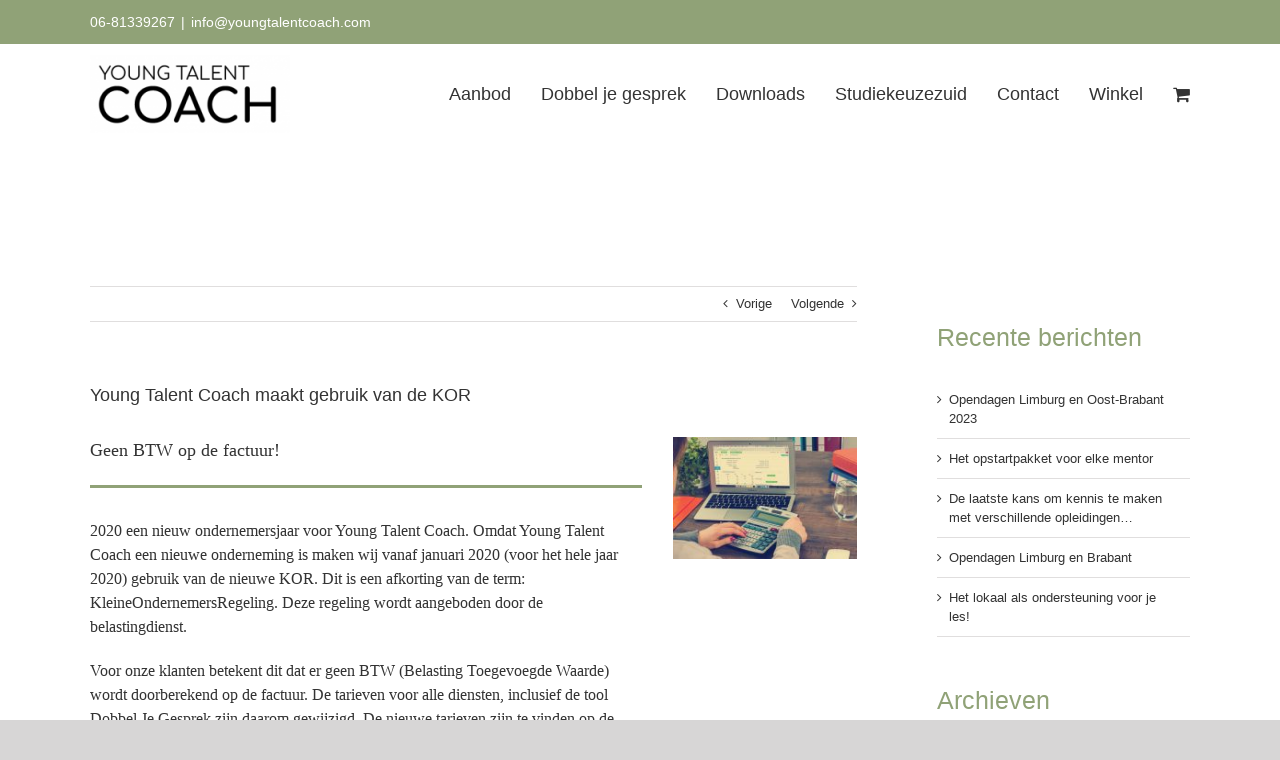

--- FILE ---
content_type: text/html; charset=UTF-8
request_url: https://youngtalentcoach.com/young-talent-coach-maakt-gebruik-van-de-kor/
body_size: 44022
content:
<!DOCTYPE html>
<html class="avada-html-layout-wide avada-html-header-position-top" lang="nl-NL" prefix="og: http://ogp.me/ns# fb: http://ogp.me/ns/fb#">
<head><meta http-equiv="Content-Type" content="text/html; charset=utf-8"/><script>if(navigator.userAgent.match(/MSIE|Internet Explorer/i)||navigator.userAgent.match(/Trident\/7\..*?rv:11/i)){var href=document.location.href;if(!href.match(/[?&]nowprocket/)){if(href.indexOf("?")==-1){if(href.indexOf("#")==-1){document.location.href=href+"?nowprocket=1"}else{document.location.href=href.replace("#","?nowprocket=1#")}}else{if(href.indexOf("#")==-1){document.location.href=href+"&nowprocket=1"}else{document.location.href=href.replace("#","&nowprocket=1#")}}}}</script><script>class RocketLazyLoadScripts{constructor(){this.triggerEvents=["keydown","mousedown","mousemove","touchmove","touchstart","touchend","wheel"],this.userEventHandler=this._triggerListener.bind(this),this.touchStartHandler=this._onTouchStart.bind(this),this.touchMoveHandler=this._onTouchMove.bind(this),this.touchEndHandler=this._onTouchEnd.bind(this),this.clickHandler=this._onClick.bind(this),this.interceptedClicks=[],window.addEventListener("pageshow",(e=>{this.persisted=e.persisted})),window.addEventListener("DOMContentLoaded",(()=>{this._preconnect3rdParties()})),this.delayedScripts={normal:[],async:[],defer:[]},this.allJQueries=[]}_addUserInteractionListener(e){document.hidden?e._triggerListener():(this.triggerEvents.forEach((t=>window.addEventListener(t,e.userEventHandler,{passive:!0}))),window.addEventListener("touchstart",e.touchStartHandler,{passive:!0}),window.addEventListener("mousedown",e.touchStartHandler),document.addEventListener("visibilitychange",e.userEventHandler))}_removeUserInteractionListener(){this.triggerEvents.forEach((e=>window.removeEventListener(e,this.userEventHandler,{passive:!0}))),document.removeEventListener("visibilitychange",this.userEventHandler)}_onTouchStart(e){"HTML"!==e.target.tagName&&(window.addEventListener("touchend",this.touchEndHandler),window.addEventListener("mouseup",this.touchEndHandler),window.addEventListener("touchmove",this.touchMoveHandler,{passive:!0}),window.addEventListener("mousemove",this.touchMoveHandler),e.target.addEventListener("click",this.clickHandler),this._renameDOMAttribute(e.target,"onclick","rocket-onclick"))}_onTouchMove(e){window.removeEventListener("touchend",this.touchEndHandler),window.removeEventListener("mouseup",this.touchEndHandler),window.removeEventListener("touchmove",this.touchMoveHandler,{passive:!0}),window.removeEventListener("mousemove",this.touchMoveHandler),e.target.removeEventListener("click",this.clickHandler),this._renameDOMAttribute(e.target,"rocket-onclick","onclick")}_onTouchEnd(e){window.removeEventListener("touchend",this.touchEndHandler),window.removeEventListener("mouseup",this.touchEndHandler),window.removeEventListener("touchmove",this.touchMoveHandler,{passive:!0}),window.removeEventListener("mousemove",this.touchMoveHandler)}_onClick(e){e.target.removeEventListener("click",this.clickHandler),this._renameDOMAttribute(e.target,"rocket-onclick","onclick"),this.interceptedClicks.push(e),e.preventDefault(),e.stopPropagation(),e.stopImmediatePropagation()}_replayClicks(){window.removeEventListener("touchstart",this.touchStartHandler,{passive:!0}),window.removeEventListener("mousedown",this.touchStartHandler),this.interceptedClicks.forEach((e=>{e.target.dispatchEvent(new MouseEvent("click",{view:e.view,bubbles:!0,cancelable:!0}))}))}_renameDOMAttribute(e,t,n){e.hasAttribute&&e.hasAttribute(t)&&(event.target.setAttribute(n,event.target.getAttribute(t)),event.target.removeAttribute(t))}_triggerListener(){this._removeUserInteractionListener(this),"loading"===document.readyState?document.addEventListener("DOMContentLoaded",this._loadEverythingNow.bind(this)):this._loadEverythingNow()}_preconnect3rdParties(){let e=[];document.querySelectorAll("script[type=rocketlazyloadscript]").forEach((t=>{if(t.hasAttribute("src")){const n=new URL(t.src).origin;n!==location.origin&&e.push({src:n,crossOrigin:t.crossOrigin||"module"===t.getAttribute("data-rocket-type")})}})),e=[...new Map(e.map((e=>[JSON.stringify(e),e]))).values()],this._batchInjectResourceHints(e,"preconnect")}async _loadEverythingNow(){this.lastBreath=Date.now(),this._delayEventListeners(),this._delayJQueryReady(this),this._handleDocumentWrite(),this._registerAllDelayedScripts(),this._preloadAllScripts(),await this._loadScriptsFromList(this.delayedScripts.normal),await this._loadScriptsFromList(this.delayedScripts.defer),await this._loadScriptsFromList(this.delayedScripts.async);try{await this._triggerDOMContentLoaded(),await this._triggerWindowLoad()}catch(e){}window.dispatchEvent(new Event("rocket-allScriptsLoaded")),this._replayClicks()}_registerAllDelayedScripts(){document.querySelectorAll("script[type=rocketlazyloadscript]").forEach((e=>{e.hasAttribute("src")?e.hasAttribute("async")&&!1!==e.async?this.delayedScripts.async.push(e):e.hasAttribute("defer")&&!1!==e.defer||"module"===e.getAttribute("data-rocket-type")?this.delayedScripts.defer.push(e):this.delayedScripts.normal.push(e):this.delayedScripts.normal.push(e)}))}async _transformScript(e){return await this._littleBreath(),new Promise((t=>{const n=document.createElement("script");[...e.attributes].forEach((e=>{let t=e.nodeName;"type"!==t&&("data-rocket-type"===t&&(t="type"),n.setAttribute(t,e.nodeValue))})),e.hasAttribute("src")?(n.addEventListener("load",t),n.addEventListener("error",t)):(n.text=e.text,t());try{e.parentNode.replaceChild(n,e)}catch(e){t()}}))}async _loadScriptsFromList(e){const t=e.shift();return t?(await this._transformScript(t),this._loadScriptsFromList(e)):Promise.resolve()}_preloadAllScripts(){this._batchInjectResourceHints([...this.delayedScripts.normal,...this.delayedScripts.defer,...this.delayedScripts.async],"preload")}_batchInjectResourceHints(e,t){var n=document.createDocumentFragment();e.forEach((e=>{if(e.src){const i=document.createElement("link");i.href=e.src,i.rel=t,"preconnect"!==t&&(i.as="script"),e.getAttribute&&"module"===e.getAttribute("data-rocket-type")&&(i.crossOrigin=!0),e.crossOrigin&&(i.crossOrigin=e.crossOrigin),n.appendChild(i)}})),document.head.appendChild(n)}_delayEventListeners(){let e={};function t(t,n){!function(t){function n(n){return e[t].eventsToRewrite.indexOf(n)>=0?"rocket-"+n:n}e[t]||(e[t]={originalFunctions:{add:t.addEventListener,remove:t.removeEventListener},eventsToRewrite:[]},t.addEventListener=function(){arguments[0]=n(arguments[0]),e[t].originalFunctions.add.apply(t,arguments)},t.removeEventListener=function(){arguments[0]=n(arguments[0]),e[t].originalFunctions.remove.apply(t,arguments)})}(t),e[t].eventsToRewrite.push(n)}function n(e,t){let n=e[t];Object.defineProperty(e,t,{get:()=>n||function(){},set(i){e["rocket"+t]=n=i}})}t(document,"DOMContentLoaded"),t(window,"DOMContentLoaded"),t(window,"load"),t(window,"pageshow"),t(document,"readystatechange"),n(document,"onreadystatechange"),n(window,"onload"),n(window,"onpageshow")}_delayJQueryReady(e){let t=window.jQuery;Object.defineProperty(window,"jQuery",{get:()=>t,set(n){if(n&&n.fn&&!e.allJQueries.includes(n)){n.fn.ready=n.fn.init.prototype.ready=function(t){e.domReadyFired?t.bind(document)(n):document.addEventListener("rocket-DOMContentLoaded",(()=>t.bind(document)(n)))};const t=n.fn.on;n.fn.on=n.fn.init.prototype.on=function(){if(this[0]===window){function e(e){return e.split(" ").map((e=>"load"===e||0===e.indexOf("load.")?"rocket-jquery-load":e)).join(" ")}"string"==typeof arguments[0]||arguments[0]instanceof String?arguments[0]=e(arguments[0]):"object"==typeof arguments[0]&&Object.keys(arguments[0]).forEach((t=>{delete Object.assign(arguments[0],{[e(t)]:arguments[0][t]})[t]}))}return t.apply(this,arguments),this},e.allJQueries.push(n)}t=n}})}async _triggerDOMContentLoaded(){this.domReadyFired=!0,await this._littleBreath(),document.dispatchEvent(new Event("rocket-DOMContentLoaded")),await this._littleBreath(),window.dispatchEvent(new Event("rocket-DOMContentLoaded")),await this._littleBreath(),document.dispatchEvent(new Event("rocket-readystatechange")),await this._littleBreath(),document.rocketonreadystatechange&&document.rocketonreadystatechange()}async _triggerWindowLoad(){await this._littleBreath(),window.dispatchEvent(new Event("rocket-load")),await this._littleBreath(),window.rocketonload&&window.rocketonload(),await this._littleBreath(),this.allJQueries.forEach((e=>e(window).trigger("rocket-jquery-load"))),await this._littleBreath();const e=new Event("rocket-pageshow");e.persisted=this.persisted,window.dispatchEvent(e),await this._littleBreath(),window.rocketonpageshow&&window.rocketonpageshow({persisted:this.persisted})}_handleDocumentWrite(){const e=new Map;document.write=document.writeln=function(t){const n=document.currentScript,i=document.createRange(),r=n.parentElement;let o=e.get(n);void 0===o&&(o=n.nextSibling,e.set(n,o));const s=document.createDocumentFragment();i.setStart(s,0),s.appendChild(i.createContextualFragment(t)),r.insertBefore(s,o)}}async _littleBreath(){Date.now()-this.lastBreath>45&&(await this._requestAnimFrame(),this.lastBreath=Date.now())}async _requestAnimFrame(){return document.hidden?new Promise((e=>setTimeout(e))):new Promise((e=>requestAnimationFrame(e)))}static run(){const e=new RocketLazyLoadScripts;e._addUserInteractionListener(e)}}RocketLazyLoadScripts.run();</script>
	<meta http-equiv="X-UA-Compatible" content="IE=edge" />
	
	<meta name="viewport" content="width=device-width, initial-scale=1" />
	<meta name='robots' content='index, follow, max-image-preview:large, max-snippet:-1, max-video-preview:-1' />

	<!-- This site is optimized with the Yoast SEO plugin v25.6 - https://yoast.com/wordpress/plugins/seo/ -->
	<title>Young Talent Coach maakt gebruik van de KOR - Young Talent Coach</title><link rel="stylesheet" href="https://youngtalentcoach.com/wp-content/cache/min/1/d506bc18193f74e46967a9afe958f3b3.css" media="all" data-minify="1" />
	<meta name="description" content="Geen BTW meer in rekening bij klanten van Young Talent Coach door de nieuwe KleineOndermersRegeling!" />
	<link rel="canonical" href="https://youngtalentcoach.com/young-talent-coach-maakt-gebruik-van-de-kor/" />
	<meta property="og:locale" content="nl_NL" />
	<meta property="og:type" content="article" />
	<meta property="og:title" content="Young Talent Coach maakt gebruik van de KOR - Young Talent Coach" />
	<meta property="og:description" content="Geen BTW meer in rekening bij klanten van Young Talent Coach door de nieuwe KleineOndermersRegeling!" />
	<meta property="og:url" content="https://youngtalentcoach.com/young-talent-coach-maakt-gebruik-van-de-kor/" />
	<meta property="og:site_name" content="Young Talent Coach" />
	<meta property="article:published_time" content="2020-01-09T14:45:15+00:00" />
	<meta property="article:modified_time" content="2020-08-08T14:10:55+00:00" />
	<meta name="author" content="Sjoerd0011" />
	<meta name="twitter:card" content="summary_large_image" />
	<meta name="twitter:label1" content="Geschreven door" />
	<meta name="twitter:data1" content="Sjoerd0011" />
	<meta name="twitter:label2" content="Geschatte leestijd" />
	<meta name="twitter:data2" content="4 minuten" />
	<script type="application/ld+json" class="yoast-schema-graph">{"@context":"https://schema.org","@graph":[{"@type":"WebPage","@id":"https://youngtalentcoach.com/young-talent-coach-maakt-gebruik-van-de-kor/","url":"https://youngtalentcoach.com/young-talent-coach-maakt-gebruik-van-de-kor/","name":"Young Talent Coach maakt gebruik van de KOR - Young Talent Coach","isPartOf":{"@id":"https://youngtalentcoach.com/#website"},"datePublished":"2020-01-09T14:45:15+00:00","dateModified":"2020-08-08T14:10:55+00:00","author":{"@id":"https://youngtalentcoach.com/#/schema/person/3a8bd452524b56bba785dedd025e333c"},"description":"Geen BTW meer in rekening bij klanten van Young Talent Coach door de nieuwe KleineOndermersRegeling!","breadcrumb":{"@id":"https://youngtalentcoach.com/young-talent-coach-maakt-gebruik-van-de-kor/#breadcrumb"},"inLanguage":"nl-NL","potentialAction":[{"@type":"ReadAction","target":["https://youngtalentcoach.com/young-talent-coach-maakt-gebruik-van-de-kor/"]}]},{"@type":"BreadcrumbList","@id":"https://youngtalentcoach.com/young-talent-coach-maakt-gebruik-van-de-kor/#breadcrumb","itemListElement":[{"@type":"ListItem","position":1,"name":"Home","item":"https://youngtalentcoach.com/"},{"@type":"ListItem","position":2,"name":"Young Talent Coach maakt gebruik van de KOR"}]},{"@type":"WebSite","@id":"https://youngtalentcoach.com/#website","url":"https://youngtalentcoach.com/","name":"Young Talent Coach","description":"","potentialAction":[{"@type":"SearchAction","target":{"@type":"EntryPoint","urlTemplate":"https://youngtalentcoach.com/?s={search_term_string}"},"query-input":{"@type":"PropertyValueSpecification","valueRequired":true,"valueName":"search_term_string"}}],"inLanguage":"nl-NL"},{"@type":"Person","@id":"https://youngtalentcoach.com/#/schema/person/3a8bd452524b56bba785dedd025e333c","name":"Sjoerd0011","image":{"@type":"ImageObject","inLanguage":"nl-NL","@id":"https://youngtalentcoach.com/#/schema/person/image/","url":"https://secure.gravatar.com/avatar/30f47e52a46e873124f6c8bbf341c0f5?s=96&d=mm&r=g","contentUrl":"https://secure.gravatar.com/avatar/30f47e52a46e873124f6c8bbf341c0f5?s=96&d=mm&r=g","caption":"Sjoerd0011"},"url":"https://youngtalentcoach.com/author/sjoerd0011/"}]}</script>
	<!-- / Yoast SEO plugin. -->


<link rel='dns-prefetch' href='//widgets.getsitecontrol.com' />
<link rel='dns-prefetch' href='//capi-automation.s3.us-east-2.amazonaws.com' />

<link rel="alternate" type="application/rss+xml" title="Young Talent Coach &raquo; feed" href="https://youngtalentcoach.com/feed/" />
<link rel="alternate" type="application/rss+xml" title="Young Talent Coach &raquo; reactiesfeed" href="https://youngtalentcoach.com/comments/feed/" />
		
		
		
		
		
		<link rel="alternate" type="application/rss+xml" title="Young Talent Coach &raquo; Young Talent Coach maakt gebruik van de KOR reactiesfeed" href="https://youngtalentcoach.com/young-talent-coach-maakt-gebruik-van-de-kor/feed/" />

		<meta property="og:title" content="Young Talent Coach maakt gebruik van de KOR"/>
		<meta property="og:type" content="article"/>
		<meta property="og:url" content="https://youngtalentcoach.com/young-talent-coach-maakt-gebruik-van-de-kor/"/>
		<meta property="og:site_name" content="Young Talent Coach"/>
		<meta property="og:description" content="Geen BTW op de factuur!  

2020 een nieuw ondernemersjaar voor Young Talent Coach. Omdat Young Talent Coach een nieuwe onderneming is maken wij vanaf januari 2020 (voor het hele jaar 2020) gebruik van de nieuwe KOR. Dit is een afkorting van de term: KleineOndernemersRegeling."/>

									<meta property="og:image" content="https://youngtalentcoach.com/wp-content/uploads/2019/08/header-website-e1564828768633.png"/>
									<!-- This site uses the Google Analytics by ExactMetrics plugin v8.11.1 - Using Analytics tracking - https://www.exactmetrics.com/ -->
		<!-- Opmerking: ExactMetrics is momenteel niet geconfigureerd op deze site. De site eigenaar moet authenticeren met Google Analytics in de ExactMetrics instellingen scherm. -->
					<!-- No tracking code set -->
				<!-- / Google Analytics by ExactMetrics -->
		<style id='wp-emoji-styles-inline-css' type='text/css'>

	img.wp-smiley, img.emoji {
		display: inline !important;
		border: none !important;
		box-shadow: none !important;
		height: 1em !important;
		width: 1em !important;
		margin: 0 0.07em !important;
		vertical-align: -0.1em !important;
		background: none !important;
		padding: 0 !important;
	}
</style>




<style id='classic-theme-styles-inline-css' type='text/css'>
/*! This file is auto-generated */
.wp-block-button__link{color:#fff;background-color:#32373c;border-radius:9999px;box-shadow:none;text-decoration:none;padding:calc(.667em + 2px) calc(1.333em + 2px);font-size:1.125em}.wp-block-file__button{background:#32373c;color:#fff;text-decoration:none}
</style>
<style id='global-styles-inline-css' type='text/css'>
:root{--wp--preset--aspect-ratio--square: 1;--wp--preset--aspect-ratio--4-3: 4/3;--wp--preset--aspect-ratio--3-4: 3/4;--wp--preset--aspect-ratio--3-2: 3/2;--wp--preset--aspect-ratio--2-3: 2/3;--wp--preset--aspect-ratio--16-9: 16/9;--wp--preset--aspect-ratio--9-16: 9/16;--wp--preset--color--black: #000000;--wp--preset--color--cyan-bluish-gray: #abb8c3;--wp--preset--color--white: #ffffff;--wp--preset--color--pale-pink: #f78da7;--wp--preset--color--vivid-red: #cf2e2e;--wp--preset--color--luminous-vivid-orange: #ff6900;--wp--preset--color--luminous-vivid-amber: #fcb900;--wp--preset--color--light-green-cyan: #7bdcb5;--wp--preset--color--vivid-green-cyan: #00d084;--wp--preset--color--pale-cyan-blue: #8ed1fc;--wp--preset--color--vivid-cyan-blue: #0693e3;--wp--preset--color--vivid-purple: #9b51e0;--wp--preset--gradient--vivid-cyan-blue-to-vivid-purple: linear-gradient(135deg,rgba(6,147,227,1) 0%,rgb(155,81,224) 100%);--wp--preset--gradient--light-green-cyan-to-vivid-green-cyan: linear-gradient(135deg,rgb(122,220,180) 0%,rgb(0,208,130) 100%);--wp--preset--gradient--luminous-vivid-amber-to-luminous-vivid-orange: linear-gradient(135deg,rgba(252,185,0,1) 0%,rgba(255,105,0,1) 100%);--wp--preset--gradient--luminous-vivid-orange-to-vivid-red: linear-gradient(135deg,rgba(255,105,0,1) 0%,rgb(207,46,46) 100%);--wp--preset--gradient--very-light-gray-to-cyan-bluish-gray: linear-gradient(135deg,rgb(238,238,238) 0%,rgb(169,184,195) 100%);--wp--preset--gradient--cool-to-warm-spectrum: linear-gradient(135deg,rgb(74,234,220) 0%,rgb(151,120,209) 20%,rgb(207,42,186) 40%,rgb(238,44,130) 60%,rgb(251,105,98) 80%,rgb(254,248,76) 100%);--wp--preset--gradient--blush-light-purple: linear-gradient(135deg,rgb(255,206,236) 0%,rgb(152,150,240) 100%);--wp--preset--gradient--blush-bordeaux: linear-gradient(135deg,rgb(254,205,165) 0%,rgb(254,45,45) 50%,rgb(107,0,62) 100%);--wp--preset--gradient--luminous-dusk: linear-gradient(135deg,rgb(255,203,112) 0%,rgb(199,81,192) 50%,rgb(65,88,208) 100%);--wp--preset--gradient--pale-ocean: linear-gradient(135deg,rgb(255,245,203) 0%,rgb(182,227,212) 50%,rgb(51,167,181) 100%);--wp--preset--gradient--electric-grass: linear-gradient(135deg,rgb(202,248,128) 0%,rgb(113,206,126) 100%);--wp--preset--gradient--midnight: linear-gradient(135deg,rgb(2,3,129) 0%,rgb(40,116,252) 100%);--wp--preset--font-size--small: 9.75px;--wp--preset--font-size--medium: 20px;--wp--preset--font-size--large: 19.5px;--wp--preset--font-size--x-large: 42px;--wp--preset--font-size--normal: 13px;--wp--preset--font-size--xlarge: 26px;--wp--preset--font-size--huge: 39px;--wp--preset--spacing--20: 0.44rem;--wp--preset--spacing--30: 0.67rem;--wp--preset--spacing--40: 1rem;--wp--preset--spacing--50: 1.5rem;--wp--preset--spacing--60: 2.25rem;--wp--preset--spacing--70: 3.38rem;--wp--preset--spacing--80: 5.06rem;--wp--preset--shadow--natural: 6px 6px 9px rgba(0, 0, 0, 0.2);--wp--preset--shadow--deep: 12px 12px 50px rgba(0, 0, 0, 0.4);--wp--preset--shadow--sharp: 6px 6px 0px rgba(0, 0, 0, 0.2);--wp--preset--shadow--outlined: 6px 6px 0px -3px rgba(255, 255, 255, 1), 6px 6px rgba(0, 0, 0, 1);--wp--preset--shadow--crisp: 6px 6px 0px rgba(0, 0, 0, 1);}:where(.is-layout-flex){gap: 0.5em;}:where(.is-layout-grid){gap: 0.5em;}body .is-layout-flex{display: flex;}.is-layout-flex{flex-wrap: wrap;align-items: center;}.is-layout-flex > :is(*, div){margin: 0;}body .is-layout-grid{display: grid;}.is-layout-grid > :is(*, div){margin: 0;}:where(.wp-block-columns.is-layout-flex){gap: 2em;}:where(.wp-block-columns.is-layout-grid){gap: 2em;}:where(.wp-block-post-template.is-layout-flex){gap: 1.25em;}:where(.wp-block-post-template.is-layout-grid){gap: 1.25em;}.has-black-color{color: var(--wp--preset--color--black) !important;}.has-cyan-bluish-gray-color{color: var(--wp--preset--color--cyan-bluish-gray) !important;}.has-white-color{color: var(--wp--preset--color--white) !important;}.has-pale-pink-color{color: var(--wp--preset--color--pale-pink) !important;}.has-vivid-red-color{color: var(--wp--preset--color--vivid-red) !important;}.has-luminous-vivid-orange-color{color: var(--wp--preset--color--luminous-vivid-orange) !important;}.has-luminous-vivid-amber-color{color: var(--wp--preset--color--luminous-vivid-amber) !important;}.has-light-green-cyan-color{color: var(--wp--preset--color--light-green-cyan) !important;}.has-vivid-green-cyan-color{color: var(--wp--preset--color--vivid-green-cyan) !important;}.has-pale-cyan-blue-color{color: var(--wp--preset--color--pale-cyan-blue) !important;}.has-vivid-cyan-blue-color{color: var(--wp--preset--color--vivid-cyan-blue) !important;}.has-vivid-purple-color{color: var(--wp--preset--color--vivid-purple) !important;}.has-black-background-color{background-color: var(--wp--preset--color--black) !important;}.has-cyan-bluish-gray-background-color{background-color: var(--wp--preset--color--cyan-bluish-gray) !important;}.has-white-background-color{background-color: var(--wp--preset--color--white) !important;}.has-pale-pink-background-color{background-color: var(--wp--preset--color--pale-pink) !important;}.has-vivid-red-background-color{background-color: var(--wp--preset--color--vivid-red) !important;}.has-luminous-vivid-orange-background-color{background-color: var(--wp--preset--color--luminous-vivid-orange) !important;}.has-luminous-vivid-amber-background-color{background-color: var(--wp--preset--color--luminous-vivid-amber) !important;}.has-light-green-cyan-background-color{background-color: var(--wp--preset--color--light-green-cyan) !important;}.has-vivid-green-cyan-background-color{background-color: var(--wp--preset--color--vivid-green-cyan) !important;}.has-pale-cyan-blue-background-color{background-color: var(--wp--preset--color--pale-cyan-blue) !important;}.has-vivid-cyan-blue-background-color{background-color: var(--wp--preset--color--vivid-cyan-blue) !important;}.has-vivid-purple-background-color{background-color: var(--wp--preset--color--vivid-purple) !important;}.has-black-border-color{border-color: var(--wp--preset--color--black) !important;}.has-cyan-bluish-gray-border-color{border-color: var(--wp--preset--color--cyan-bluish-gray) !important;}.has-white-border-color{border-color: var(--wp--preset--color--white) !important;}.has-pale-pink-border-color{border-color: var(--wp--preset--color--pale-pink) !important;}.has-vivid-red-border-color{border-color: var(--wp--preset--color--vivid-red) !important;}.has-luminous-vivid-orange-border-color{border-color: var(--wp--preset--color--luminous-vivid-orange) !important;}.has-luminous-vivid-amber-border-color{border-color: var(--wp--preset--color--luminous-vivid-amber) !important;}.has-light-green-cyan-border-color{border-color: var(--wp--preset--color--light-green-cyan) !important;}.has-vivid-green-cyan-border-color{border-color: var(--wp--preset--color--vivid-green-cyan) !important;}.has-pale-cyan-blue-border-color{border-color: var(--wp--preset--color--pale-cyan-blue) !important;}.has-vivid-cyan-blue-border-color{border-color: var(--wp--preset--color--vivid-cyan-blue) !important;}.has-vivid-purple-border-color{border-color: var(--wp--preset--color--vivid-purple) !important;}.has-vivid-cyan-blue-to-vivid-purple-gradient-background{background: var(--wp--preset--gradient--vivid-cyan-blue-to-vivid-purple) !important;}.has-light-green-cyan-to-vivid-green-cyan-gradient-background{background: var(--wp--preset--gradient--light-green-cyan-to-vivid-green-cyan) !important;}.has-luminous-vivid-amber-to-luminous-vivid-orange-gradient-background{background: var(--wp--preset--gradient--luminous-vivid-amber-to-luminous-vivid-orange) !important;}.has-luminous-vivid-orange-to-vivid-red-gradient-background{background: var(--wp--preset--gradient--luminous-vivid-orange-to-vivid-red) !important;}.has-very-light-gray-to-cyan-bluish-gray-gradient-background{background: var(--wp--preset--gradient--very-light-gray-to-cyan-bluish-gray) !important;}.has-cool-to-warm-spectrum-gradient-background{background: var(--wp--preset--gradient--cool-to-warm-spectrum) !important;}.has-blush-light-purple-gradient-background{background: var(--wp--preset--gradient--blush-light-purple) !important;}.has-blush-bordeaux-gradient-background{background: var(--wp--preset--gradient--blush-bordeaux) !important;}.has-luminous-dusk-gradient-background{background: var(--wp--preset--gradient--luminous-dusk) !important;}.has-pale-ocean-gradient-background{background: var(--wp--preset--gradient--pale-ocean) !important;}.has-electric-grass-gradient-background{background: var(--wp--preset--gradient--electric-grass) !important;}.has-midnight-gradient-background{background: var(--wp--preset--gradient--midnight) !important;}.has-small-font-size{font-size: var(--wp--preset--font-size--small) !important;}.has-medium-font-size{font-size: var(--wp--preset--font-size--medium) !important;}.has-large-font-size{font-size: var(--wp--preset--font-size--large) !important;}.has-x-large-font-size{font-size: var(--wp--preset--font-size--x-large) !important;}
:where(.wp-block-post-template.is-layout-flex){gap: 1.25em;}:where(.wp-block-post-template.is-layout-grid){gap: 1.25em;}
:where(.wp-block-columns.is-layout-flex){gap: 2em;}:where(.wp-block-columns.is-layout-grid){gap: 2em;}
:root :where(.wp-block-pullquote){font-size: 1.5em;line-height: 1.6;}
</style>





<style id='woocommerce-inline-inline-css' type='text/css'>
.woocommerce form .form-row .required { visibility: visible; }
</style>


<!--[if IE]>
<link rel='stylesheet' id='avada-IE-css' href='https://youngtalentcoach.com/wp-content/themes/Avada/assets/css/dynamic/ie.min.css?ver=7.3' type='text/css' media='all' />
<style id='avada-IE-inline-css' type='text/css'>
.avada-select-parent .select-arrow{background-color:#ffffff}
.select-arrow{background-color:#ffffff}
</style>
<![endif]-->






<script type="rocketlazyloadscript" data-rocket-type="text/javascript" src="https://youngtalentcoach.com/wp-includes/js/jquery/jquery.min.js?ver=3.7.1" id="jquery-core-js"></script>
<script type="rocketlazyloadscript" data-rocket-type="text/javascript" src="https://youngtalentcoach.com/wp-includes/js/jquery/jquery-migrate.min.js?ver=3.4.1" id="jquery-migrate-js"></script>
<script type="rocketlazyloadscript" data-rocket-type="text/javascript" src="https://youngtalentcoach.com/wp-includes/js/underscore.min.js?ver=1.13.4" id="underscore-js"></script>
<script type="text/javascript" id="wp-util-js-extra">
/* <![CDATA[ */
var _wpUtilSettings = {"ajax":{"url":"\/wp-admin\/admin-ajax.php"}};
/* ]]> */
</script>
<script type="rocketlazyloadscript" data-rocket-type="text/javascript" src="https://youngtalentcoach.com/wp-includes/js/wp-util.min.js?ver=6.6.1" id="wp-util-js"></script>
<script type="rocketlazyloadscript" data-minify="1" data-rocket-type="text/javascript" src="https://youngtalentcoach.com/wp-content/cache/min/1/wp-content/plugins/instagram-widget-by-wpzoom/dist/scripts/library/magnific-popup.js?ver=1725125285" id="magnific-popup-js"></script>
<script type="rocketlazyloadscript" data-minify="1" data-rocket-type="text/javascript" src="https://youngtalentcoach.com/wp-content/cache/min/1/wp-content/plugins/instagram-widget-by-wpzoom/dist/scripts/library/swiper.js?ver=1725125285" id="swiper-js-js"></script>
<script type="rocketlazyloadscript" data-minify="1" data-rocket-type="text/javascript" src="https://youngtalentcoach.com/wp-content/cache/min/1/wp-content/plugins/instagram-widget-by-wpzoom/dist/scripts/frontend/block.js?ver=1725125285" id="wpz-insta_block-frontend-script-js"></script>
<script type="text/javascript" id="cookie-law-info-js-extra">
/* <![CDATA[ */
var Cli_Data = {"nn_cookie_ids":[],"cookielist":[],"non_necessary_cookies":[],"ccpaEnabled":"","ccpaRegionBased":"","ccpaBarEnabled":"","strictlyEnabled":["necessary","obligatoire"],"ccpaType":"gdpr","js_blocking":"","custom_integration":"","triggerDomRefresh":"","secure_cookies":""};
var cli_cookiebar_settings = {"animate_speed_hide":"500","animate_speed_show":"500","background":"#90a277","border":"#b1a6a6c2","border_on":"","button_1_button_colour":"#000","button_1_button_hover":"#000000","button_1_link_colour":"#fff","button_1_as_button":"1","button_1_new_win":"","button_2_button_colour":"#333","button_2_button_hover":"#292929","button_2_link_colour":"#444","button_2_as_button":"","button_2_hidebar":"","button_3_button_colour":"#000","button_3_button_hover":"#000000","button_3_link_colour":"#fff","button_3_as_button":"1","button_3_new_win":"","button_4_button_colour":"#000","button_4_button_hover":"#000000","button_4_link_colour":"#62a329","button_4_as_button":"","button_7_button_colour":"#61a229","button_7_button_hover":"#4e8221","button_7_link_colour":"#fff","button_7_as_button":"1","button_7_new_win":"","font_family":"Verdana, Geneva","header_fix":"","notify_animate_hide":"1","notify_animate_show":"","notify_div_id":"#cookie-law-info-bar","notify_position_horizontal":"right","notify_position_vertical":"bottom","scroll_close":"","scroll_close_reload":"","accept_close_reload":"","reject_close_reload":"","showagain_tab":"1","showagain_background":"#fff","showagain_border":"#000","showagain_div_id":"#cookie-law-info-again","showagain_x_position":"100px","text":"#ffffff","show_once_yn":"","show_once":"10000","logging_on":"","as_popup":"","popup_overlay":"1","bar_heading_text":"Youngtalentcoach.com gebruikt cookies.","cookie_bar_as":"banner","popup_showagain_position":"bottom-right","widget_position":"left"};
var log_object = {"ajax_url":"https:\/\/youngtalentcoach.com\/wp-admin\/admin-ajax.php"};
/* ]]> */
</script>
<script type="rocketlazyloadscript" data-minify="1" data-rocket-type="text/javascript" src="https://youngtalentcoach.com/wp-content/cache/min/1/wp-content/plugins/cookie-law-info/legacy/public/js/cookie-law-info-public.js?ver=1725125285" id="cookie-law-info-js"></script>
<script type="text/javascript" id="email-download-link-js-extra">
/* <![CDATA[ */
var ed_data = {"messages":{"ed_required_field":"Please fill in the required field.","ed_invalid_name":"Name seems invalid.","ed_invalid_email":"Email address seems invalid.","ed_unexpected_error":"Oops.. Unexpected error occurred.","ed_sent_successfull":"Download link sent successfully to your email address.","ed_select_downloads":"Please select your downloads.","ed_invalid_captcha":"Robot verification failed, please try again.","ed_toofast_message":"You are trying to submit too fast. try again in 1 minute.","ed_blocked_message1":"Your submission is not accepted due to security reason. Please contact admin.","ed_blocked_message2":"Entered name or email contains a word that is not allowed. Please contact admin."},"ed_ajax_url":"https:\/\/youngtalentcoach.com\/wp-admin\/admin-ajax.php"};
/* ]]> */
</script>
<script type="rocketlazyloadscript" data-minify="1" data-rocket-type="text/javascript" src="https://youngtalentcoach.com/wp-content/cache/min/1/wp-content/plugins/email-download-link/inc/email-download-link.js?ver=1725125285" id="email-download-link-js"></script>
<script type="rocketlazyloadscript" data-rocket-type="text/javascript" src="https://youngtalentcoach.com/wp-content/plugins/woocommerce/assets/js/jquery-blockui/jquery.blockUI.min.js?ver=2.7.0-wc.9.8.6" id="jquery-blockui-js" defer="defer" data-wp-strategy="defer"></script>
<script type="text/javascript" id="wc-add-to-cart-js-extra">
/* <![CDATA[ */
var wc_add_to_cart_params = {"ajax_url":"\/wp-admin\/admin-ajax.php","wc_ajax_url":"\/?wc-ajax=%%endpoint%%","i18n_view_cart":"Bekijk winkelwagen","cart_url":"https:\/\/youngtalentcoach.com\/winkelmand\/","is_cart":"","cart_redirect_after_add":"yes"};
/* ]]> */
</script>
<script type="rocketlazyloadscript" data-rocket-type="text/javascript" src="https://youngtalentcoach.com/wp-content/plugins/woocommerce/assets/js/frontend/add-to-cart.min.js?ver=9.8.6" id="wc-add-to-cart-js" defer="defer" data-wp-strategy="defer"></script>
<script type="rocketlazyloadscript" data-rocket-type="text/javascript" src="https://youngtalentcoach.com/wp-content/plugins/woocommerce/assets/js/js-cookie/js.cookie.min.js?ver=2.1.4-wc.9.8.6" id="js-cookie-js" defer="defer" data-wp-strategy="defer"></script>
<script type="text/javascript" id="woocommerce-js-extra">
/* <![CDATA[ */
var woocommerce_params = {"ajax_url":"\/wp-admin\/admin-ajax.php","wc_ajax_url":"\/?wc-ajax=%%endpoint%%","i18n_password_show":"Wachtwoord weergeven","i18n_password_hide":"Wachtwoord verbergen"};
/* ]]> */
</script>
<script type="rocketlazyloadscript" data-rocket-type="text/javascript" src="https://youngtalentcoach.com/wp-content/plugins/woocommerce/assets/js/frontend/woocommerce.min.js?ver=9.8.6" id="woocommerce-js" defer="defer" data-wp-strategy="defer"></script>
<link rel="https://api.w.org/" href="https://youngtalentcoach.com/wp-json/" /><link rel="alternate" title="JSON" type="application/json" href="https://youngtalentcoach.com/wp-json/wp/v2/posts/1465" /><link rel="EditURI" type="application/rsd+xml" title="RSD" href="https://youngtalentcoach.com/xmlrpc.php?rsd" />
<meta name="generator" content="WordPress 6.6.1" />
<meta name="generator" content="WooCommerce 9.8.6" />
<link rel='shortlink' href='https://youngtalentcoach.com/?p=1465' />
<link rel="alternate" title="oEmbed (JSON)" type="application/json+oembed" href="https://youngtalentcoach.com/wp-json/oembed/1.0/embed?url=https%3A%2F%2Fyoungtalentcoach.com%2Fyoung-talent-coach-maakt-gebruik-van-de-kor%2F" />
<link rel="alternate" title="oEmbed (XML)" type="text/xml+oembed" href="https://youngtalentcoach.com/wp-json/oembed/1.0/embed?url=https%3A%2F%2Fyoungtalentcoach.com%2Fyoung-talent-coach-maakt-gebruik-van-de-kor%2F&#038;format=xml" />
<style>.ed_form_message.success { color: #008000; }.ed_form_message.error { color: #ff0000; }.ed_form_message.boterror { color: #ff0000; }</style><style type="text/css" id="css-fb-visibility">@media screen and (max-width: 640px){body:not(.fusion-builder-ui-wireframe) .fusion-no-small-visibility{display:none !important;}body:not(.fusion-builder-ui-wireframe) .sm-text-align-center{text-align:center !important;}body:not(.fusion-builder-ui-wireframe) .sm-text-align-left{text-align:left !important;}body:not(.fusion-builder-ui-wireframe) .sm-text-align-right{text-align:right !important;}body:not(.fusion-builder-ui-wireframe) .sm-mx-auto{margin-left:auto !important;margin-right:auto !important;}body:not(.fusion-builder-ui-wireframe) .sm-ml-auto{margin-left:auto !important;}body:not(.fusion-builder-ui-wireframe) .sm-mr-auto{margin-right:auto !important;}body:not(.fusion-builder-ui-wireframe) .fusion-absolute-position-small{position:absolute;top:auto;width:100%;}}@media screen and (min-width: 641px) and (max-width: 1024px){body:not(.fusion-builder-ui-wireframe) .fusion-no-medium-visibility{display:none !important;}body:not(.fusion-builder-ui-wireframe) .md-text-align-center{text-align:center !important;}body:not(.fusion-builder-ui-wireframe) .md-text-align-left{text-align:left !important;}body:not(.fusion-builder-ui-wireframe) .md-text-align-right{text-align:right !important;}body:not(.fusion-builder-ui-wireframe) .md-mx-auto{margin-left:auto !important;margin-right:auto !important;}body:not(.fusion-builder-ui-wireframe) .md-ml-auto{margin-left:auto !important;}body:not(.fusion-builder-ui-wireframe) .md-mr-auto{margin-right:auto !important;}body:not(.fusion-builder-ui-wireframe) .fusion-absolute-position-medium{position:absolute;top:auto;width:100%;}}@media screen and (min-width: 1025px){body:not(.fusion-builder-ui-wireframe) .fusion-no-large-visibility{display:none !important;}body:not(.fusion-builder-ui-wireframe) .lg-text-align-center{text-align:center !important;}body:not(.fusion-builder-ui-wireframe) .lg-text-align-left{text-align:left !important;}body:not(.fusion-builder-ui-wireframe) .lg-text-align-right{text-align:right !important;}body:not(.fusion-builder-ui-wireframe) .lg-mx-auto{margin-left:auto !important;margin-right:auto !important;}body:not(.fusion-builder-ui-wireframe) .lg-ml-auto{margin-left:auto !important;}body:not(.fusion-builder-ui-wireframe) .lg-mr-auto{margin-right:auto !important;}body:not(.fusion-builder-ui-wireframe) .fusion-absolute-position-large{position:absolute;top:auto;width:100%;}}</style>	<noscript><style>.woocommerce-product-gallery{ opacity: 1 !important; }</style></noscript>
	
<style class='cf7-style' media='screen' type='text/css'>
body .cf7-style.cf7-style-1028 {border-bottom-left-radius: 30px;border-bottom-right-radius: 30px;border-bottom-width: 10px;border-color: #90a277;border-left-width: 10px;border-right-width: 10px;border-style: solid;border-top-left-radius: 30px;border-top-right-radius: 30px;border-top-width: 10px;height: 500px;margin-bottom: 20px;margin-left: 0;margin-right: 20px;margin-top: 20px;padding-bottom: 20px;padding-left: 20px;padding-right: 20px;padding-top: 20px;width: 600px;}body .cf7-style.cf7-style-1028 p {color: #7c7c7c;}body .cf7-style.cf7-style-1028 input[type='submit'] {background-color: #90a277;background-repeat: repeat;}
</style>
			<script type="rocketlazyloadscript"  data-rocket-type="text/javascript">
				!function(f,b,e,v,n,t,s){if(f.fbq)return;n=f.fbq=function(){n.callMethod?
					n.callMethod.apply(n,arguments):n.queue.push(arguments)};if(!f._fbq)f._fbq=n;
					n.push=n;n.loaded=!0;n.version='2.0';n.queue=[];t=b.createElement(e);t.async=!0;
					t.src=v;s=b.getElementsByTagName(e)[0];s.parentNode.insertBefore(t,s)}(window,
					document,'script','https://connect.facebook.net/en_US/fbevents.js');
			</script>
			<!-- WooCommerce Facebook Integration Begin -->
			<script type="rocketlazyloadscript"  data-rocket-type="text/javascript">

				fbq('init', '1228095634803025', {}, {
    "agent": "woocommerce_0-9.8.6-3.5.15"
});

				document.addEventListener( 'DOMContentLoaded', function() {
					// Insert placeholder for events injected when a product is added to the cart through AJAX.
					document.body.insertAdjacentHTML( 'beforeend', '<div class=\"wc-facebook-pixel-event-placeholder\"></div>' );
				}, false );

			</script>
			<!-- WooCommerce Facebook Integration End -->
			<script type="rocketlazyloadscript">(()=>{var o=[],i={};["on","off","toggle","show"].forEach((l=>{i[l]=function(){o.push([l,arguments])}})),window.Boxzilla=i,window.boxzilla_queue=o})();</script><style>:root{  --wcpaSectionTitleSize:14px;   --wcpaLabelSize:14px;   --wcpaDescSize:13px;   --wcpaErrorSize:13px;   --wcpaLabelWeight:normal;   --wcpaDescWeight:normal;   --wcpaBorderWidth:1px;   --wcpaBorderRadius:6px;   --wcpaInputHeight:45px;   --wcpaCheckLabelSize:14px;   --wcpaCheckBorderWidth:1px;   --wcpaCheckWidth:20px;   --wcpaCheckHeight:20px;   --wcpaCheckBorderRadius:4px;   --wcpaCheckButtonRadius:5px;   --wcpaCheckButtonBorder:2px; }:root{  --wcpaButtonColor:#3340d3;   --wcpaLabelColor:#424242;   --wcpaDescColor:#797979;   --wcpaBorderColor:#c6d0e9;   --wcpaBorderColorFocus:#3561f3;   --wcpaInputBgColor:#FFFFFF;   --wcpaInputColor:#5d5d5d;   --wcpaCheckLabelColor:#4a4a4a;   --wcpaCheckBgColor:#3340d3;   --wcpaCheckBorderColor:#B9CBE3;   --wcpaCheckTickColor:#ffffff;   --wcpaRadioBgColor:#3340d3;   --wcpaRadioBorderColor:#B9CBE3;   --wcpaRadioTickColor:#ffffff;   --wcpaButtonTextColor:#ffffff;   --wcpaErrorColor:#F55050; }:root{}</style><link rel="icon" href="https://youngtalentcoach.com/wp-content/uploads/2021/01/cropped-favicon-afbeelding-32x32.png" sizes="32x32" />
<link rel="icon" href="https://youngtalentcoach.com/wp-content/uploads/2021/01/cropped-favicon-afbeelding-192x192.png" sizes="192x192" />
<link rel="apple-touch-icon" href="https://youngtalentcoach.com/wp-content/uploads/2021/01/cropped-favicon-afbeelding-180x180.png" />
<meta name="msapplication-TileImage" content="https://youngtalentcoach.com/wp-content/uploads/2021/01/cropped-favicon-afbeelding-270x270.png" />
		<style type="text/css" id="wp-custom-css">
			.product-buttons a.button.add_to_cart_button {
padding: 6px 30px !important;
border-radius: 3px;
}
.woocommerce span.onsale{
display:none;
}		</style>
				<script type="rocketlazyloadscript" data-rocket-type="text/javascript">
			var doc = document.documentElement;
			doc.setAttribute( 'data-useragent', navigator.userAgent );
		</script>
		<!-- WooCommerce Colors -->
<style type="text/css">
p.demo_store{background-color:#90a277;color:#fff;}.woocommerce small.note{color:#777;}.woocommerce .woocommerce-breadcrumb{color:#777;}.woocommerce .woocommerce-breadcrumb a{color:#777;}.woocommerce div.product span.price,.woocommerce div.product p.price{color:#77a464;}.woocommerce div.product .stock{color:#77a464;}.woocommerce span.onsale{background-color:#77a464;color:#fff;}.woocommerce ul.products li.product .price{color:#77a464;}.woocommerce ul.products li.product .price .from{color:rgba(132, 132, 132, 0.5);}.woocommerce nav.woocommerce-pagination ul{border:1px solid #77895d;}.woocommerce nav.woocommerce-pagination ul li{border-right:1px solid #77895d;}.woocommerce nav.woocommerce-pagination ul li span.current,.woocommerce nav.woocommerce-pagination ul li a:hover,.woocommerce nav.woocommerce-pagination ul li a:focus{background:#90a277;color:#282e1f;}.woocommerce a.button,.woocommerce button.button,.woocommerce input.button,.woocommerce #respond input#submit{color:#fff;background-color:#90a277;}.woocommerce a.button:hover,.woocommerce button.button:hover,.woocommerce input.button:hover,.woocommerce #respond input#submit:hover{background-color:#7f9166;color:#fff;}.woocommerce a.button.alt,.woocommerce button.button.alt,.woocommerce input.button.alt,.woocommerce #respond input#submit.alt{background-color:#90a277;color:#fff;}.woocommerce a.button.alt:hover,.woocommerce button.button.alt:hover,.woocommerce input.button.alt:hover,.woocommerce #respond input#submit.alt:hover{background-color:#7f9166;color:#fff;}.woocommerce a.button.alt.disabled,.woocommerce button.button.alt.disabled,.woocommerce input.button.alt.disabled,.woocommerce #respond input#submit.alt.disabled,.woocommerce a.button.alt:disabled,.woocommerce button.button.alt:disabled,.woocommerce input.button.alt:disabled,.woocommerce #respond input#submit.alt:disabled,.woocommerce a.button.alt:disabled[disabled],.woocommerce button.button.alt:disabled[disabled],.woocommerce input.button.alt:disabled[disabled],.woocommerce #respond input#submit.alt:disabled[disabled],.woocommerce a.button.alt.disabled:hover,.woocommerce button.button.alt.disabled:hover,.woocommerce input.button.alt.disabled:hover,.woocommerce #respond input#submit.alt.disabled:hover,.woocommerce a.button.alt:disabled:hover,.woocommerce button.button.alt:disabled:hover,.woocommerce input.button.alt:disabled:hover,.woocommerce #respond input#submit.alt:disabled:hover,.woocommerce a.button.alt:disabled[disabled]:hover,.woocommerce button.button.alt:disabled[disabled]:hover,.woocommerce input.button.alt:disabled[disabled]:hover,.woocommerce #respond input#submit.alt:disabled[disabled]:hover{background-color:#90a277;color:#fff;}.woocommerce a.button:disabled:hover,.woocommerce button.button:disabled:hover,.woocommerce input.button:disabled:hover,.woocommerce #respond input#submit:disabled:hover,.woocommerce a.button.disabled:hover,.woocommerce button.button.disabled:hover,.woocommerce input.button.disabled:hover,.woocommerce #respond input#submit.disabled:hover,.woocommerce a.button:disabled[disabled]:hover,.woocommerce button.button:disabled[disabled]:hover,.woocommerce input.button:disabled[disabled]:hover,.woocommerce #respond input#submit:disabled[disabled]:hover{background-color:#90a277;}.woocommerce #reviews h2 small{color:#777;}.woocommerce #reviews h2 small a{color:#777;}.woocommerce #reviews #comments ol.commentlist li .meta{color:#777;}.woocommerce #reviews #comments ol.commentlist li img.avatar{background:#90a277;border:1px solid #899c6e;}.woocommerce #reviews #comments ol.commentlist li .comment-text{border:1px solid #899c6e;}.woocommerce #reviews #comments ol.commentlist #respond{border:1px solid #899c6e;}.woocommerce .star-rating:before{color:#77895d;}.woocommerce.widget_shopping_cart .total,.woocommerce .widget_shopping_cart .total{border-top:3px double #90a277;}.woocommerce form.login,.woocommerce form.checkout_coupon,.woocommerce form.register{border:1px solid #77895d;}.woocommerce .order_details li{border-right:1px dashed #77895d;}.woocommerce .widget_price_filter .ui-slider .ui-slider-handle{background-color:#90a277;}.woocommerce .widget_price_filter .ui-slider .ui-slider-range{background-color:#90a277;}.woocommerce .widget_price_filter .price_slider_wrapper .ui-widget-content{background-color:#4c5e33;}.woocommerce-cart table.cart td.actions .coupon .input-text{border:1px solid #77895d;}.woocommerce-cart .cart-collaterals .cart_totals p small{color:#777;}.woocommerce-cart .cart-collaterals .cart_totals table small{color:#777;}.woocommerce-cart .cart-collaterals .cart_totals .discount td{color:#77a464;}.woocommerce-cart .cart-collaterals .cart_totals tr td,.woocommerce-cart .cart-collaterals .cart_totals tr th{border-top:1px solid #90a277;}.woocommerce-checkout .checkout .create-account small{color:#777;}.woocommerce-checkout #payment{background:#90a277;}.woocommerce-checkout #payment ul.payment_methods{border-bottom:1px solid #77895d;}.woocommerce-checkout #payment div.payment_box{background-color:#849868;color:#fff;}.woocommerce-checkout #payment div.payment_box input.input-text,.woocommerce-checkout #payment div.payment_box textarea{border-color:#697953;border-top-color:#5c6a49;}.woocommerce-checkout #payment div.payment_box ::-webkit-input-placeholder{color:#5c6a49;}.woocommerce-checkout #payment div.payment_box :-moz-placeholder{color:#5c6a49;}.woocommerce-checkout #payment div.payment_box :-ms-input-placeholder{color:#5c6a49;}.woocommerce-checkout #payment div.payment_box span.help{color:#777;}.woocommerce-checkout #payment div.payment_box:after{content:"";display:block;border:8px solid #849868;border-right-color:transparent;border-left-color:transparent;border-top-color:transparent;position:absolute;top:-3px;left:0;margin:-1em 0 0 2em;}
</style>
<!--/WooCommerce Colors-->

	</head>

<body data-rsssl=1 class="post-template-default single single-post postid-1465 single-format-gallery theme-Avada woocommerce-no-js fusion-image-hovers fusion-pagination-sizing fusion-button_size-large fusion-button_type-flat fusion-button_span-no avada-image-rollover-circle-yes avada-image-rollover-yes avada-image-rollover-direction-left fusion-body ltr fusion-sticky-header no-tablet-sticky-header no-mobile-sticky-header no-mobile-slidingbar no-mobile-totop avada-has-rev-slider-styles fusion-disable-outline fusion-sub-menu-fade mobile-logo-pos-left layout-wide-mode avada-has-boxed-modal-shadow-none layout-scroll-offset-full avada-has-zero-margin-offset-top has-sidebar fusion-top-header menu-text-align-center fusion-woo-product-design-classic fusion-woo-shop-page-columns-3 fusion-woo-related-columns-2 fusion-woo-archive-page-columns-3 fusion-woocommerce-equal-heights avada-has-woo-gallery-disabled woo-sale-badge-circle woo-outofstock-badge-top_bar mobile-menu-design-modern fusion-show-pagination-text fusion-header-layout-v3 avada-responsive avada-footer-fx-none avada-menu-highlight-style-textcolor fusion-search-form-classic fusion-main-menu-search-dropdown fusion-avatar-square avada-dropdown-styles avada-blog-layout-large avada-blog-archive-layout-large avada-header-shadow-no avada-menu-icon-position-left avada-has-megamenu-shadow avada-has-mainmenu-dropdown-divider avada-has-mobile-menu-search avada-has-titlebar-content_only avada-has-pagination-width_height avada-flyout-menu-direction-fade avada-ec-views-v1" >
		<a class="skip-link screen-reader-text" href="#content">Ga naar inhoud</a>

	<div id="boxed-wrapper">
		<div class="fusion-sides-frame"></div>
		<div id="wrapper" class="fusion-wrapper">
			<div id="home" style="position:relative;top:-1px;"></div>
			
				
			<header class="fusion-header-wrapper">
				<div class="fusion-header-v3 fusion-logo-alignment fusion-logo-left fusion-sticky-menu- fusion-sticky-logo- fusion-mobile-logo-  fusion-mobile-menu-design-modern">
					
<div class="fusion-secondary-header">
	<div class="fusion-row">
					<div class="fusion-alignleft">
				<div class="fusion-contact-info"><span class="fusion-contact-info-phone-number">06-81339267</span><span class="fusion-header-separator">|</span><span class="fusion-contact-info-email-address"><a href="mailto:i&#110;&#102;o&#64;y&#111;ungtal&#101;&#110;t&#99;o&#97;&#99;h&#46;co&#109;">i&#110;&#102;o&#64;y&#111;ungtal&#101;&#110;t&#99;o&#97;&#99;h&#46;co&#109;</a></span></div>			</div>
							<div class="fusion-alignright">
				<nav class="fusion-secondary-menu" role="navigation" aria-label="Secondary Menu"></nav>			</div>
			</div>
</div>
<div class="fusion-header-sticky-height"></div>
<div class="fusion-header">
	<div class="fusion-row">
					<div class="fusion-logo" data-margin-top="10px" data-margin-bottom="10px" data-margin-left="0px" data-margin-right="0px">
			<a class="fusion-logo-link"  href="https://youngtalentcoach.com/" >

						<!-- standard logo -->
			<img src="https://youngtalentcoach.com/wp-content/uploads/2019/08/header-website-e1564828768633.png" srcset="https://youngtalentcoach.com/wp-content/uploads/2019/08/header-website-e1564828768633.png 1x" width="200" height="78" alt="Young Talent Coach Logo" data-retina_logo_url="" class="fusion-standard-logo" />

			
					</a>
		</div>		<nav class="fusion-main-menu" aria-label="Main Menu"><ul id="menu-menu" class="fusion-menu"><li  id="menu-item-15"  class="menu-item menu-item-type-post_type menu-item-object-page menu-item-has-children menu-item-15 fusion-dropdown-menu"  data-item-id="15"><a  href="https://youngtalentcoach.com/aanbod/" class="fusion-textcolor-highlight"><span class="menu-text">Aanbod</span></a><ul class="sub-menu"><li  id="menu-item-1296"  class="menu-item menu-item-type-post_type menu-item-object-page menu-item-1296 fusion-dropdown-submenu" ><a  href="https://youngtalentcoach.com/studiekeuze/" class="fusion-textcolor-highlight"><span>Studiekeuze</span></a></li><li  id="menu-item-1300"  class="menu-item menu-item-type-post_type menu-item-object-page menu-item-1300 fusion-dropdown-submenu" ><a  href="https://youngtalentcoach.com/jezelf-leren-kennen/" class="fusion-textcolor-highlight"><span>Jezelf leren kennen</span></a></li><li  id="menu-item-1297"  class="menu-item menu-item-type-post_type menu-item-object-page menu-item-1297 fusion-dropdown-submenu" ><a  href="https://youngtalentcoach.com/keuzes-maken/" class="fusion-textcolor-highlight"><span>Keuzes maken</span></a></li><li  id="menu-item-1298"  class="menu-item menu-item-type-post_type menu-item-object-page menu-item-1298 fusion-dropdown-submenu" ><a  href="https://youngtalentcoach.com/faalangst-zelfvertrouwen/" class="fusion-textcolor-highlight"><span>Faalangst/zelfvertrouwen</span></a></li><li  id="menu-item-1295"  class="menu-item menu-item-type-post_type menu-item-object-page menu-item-1295 fusion-dropdown-submenu" ><a  href="https://youngtalentcoach.com/studievaardigheden/" class="fusion-textcolor-highlight"><span>Studievaardigheden</span></a></li><li  id="menu-item-1299"  class="menu-item menu-item-type-post_type menu-item-object-page menu-item-1299 fusion-dropdown-submenu" ><a  href="https://youngtalentcoach.com/bijles/" class="fusion-textcolor-highlight"><span>Bijles</span></a></li></ul></li><li  id="menu-item-1301"  class="menu-item menu-item-type-post_type menu-item-object-page menu-item-1301"  data-item-id="1301"><a  href="https://youngtalentcoach.com/dobbel-je-gesprek/" class="fusion-textcolor-highlight"><span class="menu-text">Dobbel je gesprek</span></a></li><li  id="menu-item-1758"  class="menu-item menu-item-type-post_type menu-item-object-page menu-item-1758"  data-item-id="1758"><a  href="https://youngtalentcoach.com/downloads/" class="fusion-textcolor-highlight"><span class="menu-text">Downloads</span></a></li><li  id="menu-item-2545"  class="menu-item menu-item-type-post_type menu-item-object-page menu-item-2545"  data-item-id="2545"><a  href="https://youngtalentcoach.com/studiekeuzezuid/" class="fusion-textcolor-highlight"><span class="menu-text">Studiekeuzezuid</span></a></li><li  id="menu-item-1038"  class="menu-item menu-item-type-post_type menu-item-object-page menu-item-privacy-policy menu-item-1038"  data-item-id="1038"><a  href="https://youngtalentcoach.com/contact/" class="fusion-textcolor-highlight"><span class="menu-text">Contact</span></a></li><li  id="menu-item-1998"  class="menu-item menu-item-type-post_type menu-item-object-page menu-item-1998"  data-item-id="1998"><a  href="https://youngtalentcoach.com/winkel/" class="fusion-textcolor-highlight"><span class="menu-text">Winkel</span></a></li><li class="fusion-custom-menu-item fusion-menu-cart fusion-main-menu-cart"><a class="fusion-main-menu-icon" href="https://youngtalentcoach.com/winkelmand/"><span class="menu-text" aria-label="Toon winkelwagen"></span></a></li></ul></nav>	<div class="fusion-mobile-menu-icons">
							<a href="#" class="fusion-icon fusion-icon-bars" aria-label="Toggle mobile menu" aria-expanded="false"></a>
		
					<a href="#" class="fusion-icon fusion-icon-search" aria-label="Toggle mobile search"></a>
		
		
					<a href="https://youngtalentcoach.com/winkelmand/" class="fusion-icon fusion-icon-shopping-cart"  aria-label="Toggle mobile cart"></a>
			</div>

<nav class="fusion-mobile-nav-holder fusion-mobile-menu-text-align-left" aria-label="Main Menu Mobile"></nav>

		
<div class="fusion-clearfix"></div>
<div class="fusion-mobile-menu-search">
			<form role="search" class="searchform fusion-search-form  fusion-search-form-classic" method="get" action="https://youngtalentcoach.com/">
			<div class="fusion-search-form-content">

				
				<div class="fusion-search-field search-field">
					<label><span class="screen-reader-text">Zoeken naar:</span>
													<input type="search" value="" name="s" class="s" placeholder="Zoeken..." required aria-required="true" aria-label="Zoeken..."/>
											</label>
				</div>
				<div class="fusion-search-button search-button">
					<input type="submit" class="fusion-search-submit searchsubmit" aria-label="Zoeken" value="&#xf002;" />
									</div>

				
			</div>


			
		</form>
		</div>
			</div>
</div>
				</div>
				<div class="fusion-clearfix"></div>
			</header>
							
				
		<div id="sliders-container">
					</div>
				
				
			
			<div class="avada-page-titlebar-wrapper" role="banner">
	<div class="fusion-page-title-bar fusion-page-title-bar-breadcrumbs fusion-page-title-bar-left">
		<div class="fusion-page-title-row">
			<div class="fusion-page-title-wrapper">
				<div class="fusion-page-title-captions">

					
					
				</div>

													
			</div>
		</div>
	</div>
</div>

						<main id="main" class="clearfix ">
				<div class="fusion-row" style="">

<section id="content" style="float: left;">
			<div class="single-navigation clearfix">
			<a href="https://youngtalentcoach.com/talenten-prikkelen-door-samenwerking-met-bedrijven-en-mbo-scholen/" rel="prev">Vorige</a>			<a href="https://youngtalentcoach.com/1484-2/" rel="next">Volgende</a>		</div>
	
					<article id="post-1465" class="post post-1465 type-post status-publish format-gallery hentry category-nieuws post_format-post-format-gallery">
						
									
															<h1 class="entry-title fusion-post-title">Young Talent Coach maakt gebruik van de KOR</h1>										<div class="post-content">
				<div class="fusion-fullwidth fullwidth-box fusion-builder-row-1 nonhundred-percent-fullwidth non-hundred-percent-height-scrolling" style="background-color: rgba(255,255,255,0);background-position: center center;background-repeat: no-repeat;padding-top:0px;padding-right:0px;padding-bottom:0px;padding-left:0px;margin-bottom: 0px;margin-top: 0px;border-width: 0px 0px 0px 0px;border-color:#eae9e9;border-style:solid;" ><div class="fusion-builder-row fusion-row"><div class="fusion-layout-column fusion_builder_column fusion-builder-column-0 fusion_builder_column_3_4 3_4 fusion-three-fourth fusion-column-first" style="width:75%;width:calc(75% - ( ( 4% ) * 0.75 ) );margin-right: 4%;margin-top:0px;margin-bottom:20px;"><div class="fusion-column-wrapper fusion-flex-column-wrapper-legacy" style="background-position:left top;background-repeat:no-repeat;-webkit-background-size:cover;-moz-background-size:cover;-o-background-size:cover;background-size:cover;padding: 0px 0px 0px 0px;"><div class="fusion-text fusion-text-1"><h2><span style="font-family: Verdana, Geneva;">Geen BTW op de factuur!</span></h2>
</div><div class="fusion-sep-clear"></div><div class="fusion-separator fusion-clearfix" style="float:left;margin-top:0px;margin-bottom:30px;width:100%;max-width:1000px;"><div class="fusion-separator-border sep-single sep-solid" style="border-color:#90a277;border-top-width:3px;"></div></div><div class="fusion-sep-clear"></div><div class="fusion-text fusion-text-2"><p><span style="font-family: Verdana, Geneva; font-size: 12pt; color: #333333;">2020 een nieuw ondernemersjaar voor Young Talent Coach. Omdat Young Talent Coach een nieuwe onderneming is maken wij vanaf januari 2020 (voor het hele jaar 2020) gebruik van de nieuwe KOR. Dit is een afkorting van de term: KleineOndernemersRegeling. Deze regeling wordt aangeboden door de belastingdienst.</span></p>
<p><span style="font-family: Verdana, Geneva; font-size: 12pt; color: #333333;">Voor onze klanten betekent dit dat er geen BTW (Belasting Toegevoegde Waarde) wordt doorberekend op de factuur. De tarieven voor alle diensten, inclusief de tool Dobbel Je Gesprek zijn daarom gewijzigd. De nieuwe tarieven zijn te vinden op de pagina Werkwijze. De nieuwe tarieven van Dobbel Je Gesprek zijn te vinden op de pagina Dobbel Je Gesprek.</span></p>
</div><div class="fusion-clearfix"></div></div></div><div class="fusion-layout-column fusion_builder_column fusion-builder-column-1 fusion_builder_column_1_4 1_4 fusion-one-fourth fusion-column-last" style="width:25%;width:calc(25% - ( ( 4% ) * 0.25 ) );margin-top:0px;margin-bottom:20px;"><div class="fusion-column-wrapper fusion-flex-column-wrapper-legacy" style="background-position:left top;background-repeat:no-repeat;-webkit-background-size:cover;-moz-background-size:cover;-o-background-size:cover;background-size:cover;padding: 0px 0px 0px 0px;"><span class=" fusion-imageframe imageframe-none imageframe-1 hover-type-none"><img fetchpriority="high" decoding="async" width="1280" height="850" alt="Boekhouden" title="Boekhouden" src="https://youngtalentcoach.com/wp-content/uploads/2020/01/bookkeeping-615384_1280.jpg" class="img-responsive wp-image-1469" srcset="https://youngtalentcoach.com/wp-content/uploads/2020/01/bookkeeping-615384_1280-200x133.jpg 200w, https://youngtalentcoach.com/wp-content/uploads/2020/01/bookkeeping-615384_1280-400x266.jpg 400w, https://youngtalentcoach.com/wp-content/uploads/2020/01/bookkeeping-615384_1280-600x398.jpg 600w, https://youngtalentcoach.com/wp-content/uploads/2020/01/bookkeeping-615384_1280-800x531.jpg 800w, https://youngtalentcoach.com/wp-content/uploads/2020/01/bookkeeping-615384_1280-1200x797.jpg 1200w, https://youngtalentcoach.com/wp-content/uploads/2020/01/bookkeeping-615384_1280.jpg 1280w" sizes="(max-width: 800px) 100vw, 200px" /></span><div class="fusion-clearfix"></div></div></div></div></div>
							</div>

												<span class="vcard rich-snippet-hidden"><span class="fn"><a href="https://youngtalentcoach.com/author/sjoerd0011/" title="Berichten van Sjoerd0011" rel="author">Sjoerd0011</a></span></span><span class="updated rich-snippet-hidden">2020-08-08T14:10:55+00:00</span>													<div class="fusion-theme-sharing-box fusion-single-sharing-box share-box">
		<h4>Share This Story, Choose Your Platform!</h4>
		<div class="fusion-social-networks"><div class="fusion-social-networks-wrapper"><a  class="fusion-social-network-icon fusion-tooltip fusion-facebook fusion-icon-facebook" style="color:var(--sharing_social_links_icon_color);" data-placement="top" data-title="Facebook" data-toggle="tooltip" title="Facebook" href="https://www.facebook.com/sharer.php?u=https%3A%2F%2Fyoungtalentcoach.com%2Fyoung-talent-coach-maakt-gebruik-van-de-kor%2F&amp;t=Young%20Talent%20Coach%20maakt%20gebruik%20van%20de%20KOR" target="_blank"><span class="screen-reader-text">Facebook</span></a><a  class="fusion-social-network-icon fusion-tooltip fusion-twitter fusion-icon-twitter" style="color:var(--sharing_social_links_icon_color);" data-placement="top" data-title="Twitter" data-toggle="tooltip" title="Twitter" href="https://twitter.com/share?text=Young%20Talent%20Coach%20maakt%20gebruik%20van%20de%20KOR&amp;url=https%3A%2F%2Fyoungtalentcoach.com%2Fyoung-talent-coach-maakt-gebruik-van-de-kor%2F" target="_blank" rel="noopener noreferrer"><span class="screen-reader-text">Twitter</span></a><a  class="fusion-social-network-icon fusion-tooltip fusion-reddit fusion-icon-reddit" style="color:var(--sharing_social_links_icon_color);" data-placement="top" data-title="Reddit" data-toggle="tooltip" title="Reddit" href="http://reddit.com/submit?url=https://youngtalentcoach.com/young-talent-coach-maakt-gebruik-van-de-kor/&amp;title=Young%20Talent%20Coach%20maakt%20gebruik%20van%20de%20KOR" target="_blank" rel="noopener noreferrer"><span class="screen-reader-text">Reddit</span></a><a  class="fusion-social-network-icon fusion-tooltip fusion-linkedin fusion-icon-linkedin" style="color:var(--sharing_social_links_icon_color);" data-placement="top" data-title="LinkedIn" data-toggle="tooltip" title="LinkedIn" href="https://www.linkedin.com/shareArticle?mini=true&amp;url=https%3A%2F%2Fyoungtalentcoach.com%2Fyoung-talent-coach-maakt-gebruik-van-de-kor%2F&amp;title=Young%20Talent%20Coach%20maakt%20gebruik%20van%20de%20KOR&amp;summary=Geen%20BTW%20op%20de%20factuur%21%20%20%0D%0A%0D%0A2020%20een%20nieuw%20ondernemersjaar%20voor%20Young%20Talent%20Coach.%20Omdat%20Young%20Talent%20Coach%20een%20nieuwe%20onderneming%20is%20maken%20wij%20vanaf%20januari%202020%20%28voor%20het%20hele%20jaar%202020%29%20gebruik%20van%20de%20nieuwe%20KOR.%20Dit%20is%20een%20afkorting%20van%20de%20term%3A%20Klei" target="_blank" rel="noopener noreferrer"><span class="screen-reader-text">LinkedIn</span></a><a  class="fusion-social-network-icon fusion-tooltip fusion-whatsapp fusion-icon-whatsapp" style="color:var(--sharing_social_links_icon_color);" data-placement="top" data-title="WhatsApp" data-toggle="tooltip" title="WhatsApp" href="https://api.whatsapp.com/send?text=https%3A%2F%2Fyoungtalentcoach.com%2Fyoung-talent-coach-maakt-gebruik-van-de-kor%2F" target="_blank" rel="noopener noreferrer"><span class="screen-reader-text">WhatsApp</span></a><a  class="fusion-social-network-icon fusion-tooltip fusion-tumblr fusion-icon-tumblr" style="color:var(--sharing_social_links_icon_color);" data-placement="top" data-title="Tumblr" data-toggle="tooltip" title="Tumblr" href="http://www.tumblr.com/share/link?url=https%3A%2F%2Fyoungtalentcoach.com%2Fyoung-talent-coach-maakt-gebruik-van-de-kor%2F&amp;name=Young%20Talent%20Coach%20maakt%20gebruik%20van%20de%20KOR&amp;description=Geen%20BTW%20op%20de%20factuur%21%20%20%0D%0A%0D%0A2020%20een%20nieuw%20ondernemersjaar%20voor%20Young%20Talent%20Coach.%20Omdat%20Young%20Talent%20Coach%20een%20nieuwe%20onderneming%20is%20maken%20wij%20vanaf%20januari%202020%20%28voor%20het%20hele%20jaar%202020%29%20gebruik%20van%20de%20nieuwe%20KOR.%20Dit%20is%20een%20afkorting%20van%20de%20term%3A%20KleineOndernemersRegeling." target="_blank" rel="noopener noreferrer"><span class="screen-reader-text">Tumblr</span></a><a  class="fusion-social-network-icon fusion-tooltip fusion-pinterest fusion-icon-pinterest" style="color:var(--sharing_social_links_icon_color);" data-placement="top" data-title="Pinterest" data-toggle="tooltip" title="Pinterest" href="http://pinterest.com/pin/create/button/?url=https%3A%2F%2Fyoungtalentcoach.com%2Fyoung-talent-coach-maakt-gebruik-van-de-kor%2F&amp;description=Geen%20BTW%20op%20de%20factuur%21%20%20%0D%0A%0D%0A2020%20een%20nieuw%20ondernemersjaar%20voor%20Young%20Talent%20Coach.%20Omdat%20Young%20Talent%20Coach%20een%20nieuwe%20onderneming%20is%20maken%20wij%20vanaf%20januari%202020%20%28voor%20het%20hele%20jaar%202020%29%20gebruik%20van%20de%20nieuwe%20KOR.%20Dit%20is%20een%20afkorting%20van%20de%20term%3A%20KleineOndernemersRegeling.&amp;media=" target="_blank" rel="noopener noreferrer"><span class="screen-reader-text">Pinterest</span></a><a  class="fusion-social-network-icon fusion-tooltip fusion-vk fusion-icon-vk" style="color:var(--sharing_social_links_icon_color);" data-placement="top" data-title="Vk" data-toggle="tooltip" title="Vk" href="http://vkontakte.ru/share.php?url=https%3A%2F%2Fyoungtalentcoach.com%2Fyoung-talent-coach-maakt-gebruik-van-de-kor%2F&amp;title=Young%20Talent%20Coach%20maakt%20gebruik%20van%20de%20KOR&amp;description=Geen%20BTW%20op%20de%20factuur%21%20%20%0D%0A%0D%0A2020%20een%20nieuw%20ondernemersjaar%20voor%20Young%20Talent%20Coach.%20Omdat%20Young%20Talent%20Coach%20een%20nieuwe%20onderneming%20is%20maken%20wij%20vanaf%20januari%202020%20%28voor%20het%20hele%20jaar%202020%29%20gebruik%20van%20de%20nieuwe%20KOR.%20Dit%20is%20een%20afkorting%20van%20de%20term%3A%20KleineOndernemersRegeling." target="_blank" rel="noopener noreferrer"><span class="screen-reader-text">Vk</span></a><a  class="fusion-social-network-icon fusion-tooltip fusion-mail fusion-icon-mail fusion-last-social-icon" style="color:var(--sharing_social_links_icon_color);" data-placement="top" data-title="E-mail" data-toggle="tooltip" title="E-mail" href="mailto:?subject=Young%20Talent%20Coach%20maakt%20gebruik%20van%20de%20KOR&amp;body=https://youngtalentcoach.com/young-talent-coach-maakt-gebruik-van-de-kor/" target="_self" rel="noopener noreferrer"><span class="screen-reader-text">E-mail</span></a><div class="fusion-clearfix"></div></div></div>	</div>
													
																	</article>
	</section>
<aside id="sidebar" class="sidebar fusion-widget-area fusion-content-widget-area fusion-sidebar-right fusion-blogsidebar fusion-sticky-sidebar" style="float: right;" >
			<div class="fusion-sidebar-inner-content">
											
					
		<section id="recent-posts-2" class="widget widget_recent_entries">
		<div class="heading"><h4 class="widget-title">Recente berichten</h4></div>
		<ul>
											<li>
					<a href="https://youngtalentcoach.com/opendagen-limburg-en-oost-brabant-2023/">Opendagen Limburg en Oost-Brabant 2023</a>
									</li>
											<li>
					<a href="https://youngtalentcoach.com/het-opstartpakket-voor-elke-mentor/">Het opstartpakket voor elke mentor</a>
									</li>
											<li>
					<a href="https://youngtalentcoach.com/de-laatste-kans-om-kennis-te-maken-met-verschillende-opleidingen/">De laatste kans om kennis te maken met verschillende opleidingen&#8230;</a>
									</li>
											<li>
					<a href="https://youngtalentcoach.com/opendagen-limburg-en-brabant/">Opendagen Limburg en Brabant</a>
									</li>
											<li>
					<a href="https://youngtalentcoach.com/het-lokaal-als-ondersteuning-voor-je-les/">Het lokaal als ondersteuning voor je les!</a>
									</li>
					</ul>

		</section><section id="archives-2" class="widget widget_archive"><div class="heading"><h4 class="widget-title">Archieven</h4></div>
			<ul>
					<li><a href='https://youngtalentcoach.com/2023/10/'>oktober 2023</a></li>
	<li><a href='https://youngtalentcoach.com/2023/08/'>augustus 2023</a></li>
	<li><a href='https://youngtalentcoach.com/2023/02/'>februari 2023</a></li>
	<li><a href='https://youngtalentcoach.com/2022/10/'>oktober 2022</a></li>
	<li><a href='https://youngtalentcoach.com/2022/09/'>september 2022</a></li>
	<li><a href='https://youngtalentcoach.com/2022/08/'>augustus 2022</a></li>
	<li><a href='https://youngtalentcoach.com/2022/04/'>april 2022</a></li>
	<li><a href='https://youngtalentcoach.com/2022/03/'>maart 2022</a></li>
	<li><a href='https://youngtalentcoach.com/2022/02/'>februari 2022</a></li>
	<li><a href='https://youngtalentcoach.com/2021/11/'>november 2021</a></li>
	<li><a href='https://youngtalentcoach.com/2021/09/'>september 2021</a></li>
	<li><a href='https://youngtalentcoach.com/2021/08/'>augustus 2021</a></li>
	<li><a href='https://youngtalentcoach.com/2021/06/'>juni 2021</a></li>
	<li><a href='https://youngtalentcoach.com/2021/04/'>april 2021</a></li>
	<li><a href='https://youngtalentcoach.com/2021/03/'>maart 2021</a></li>
	<li><a href='https://youngtalentcoach.com/2021/01/'>januari 2021</a></li>
	<li><a href='https://youngtalentcoach.com/2020/11/'>november 2020</a></li>
	<li><a href='https://youngtalentcoach.com/2020/10/'>oktober 2020</a></li>
	<li><a href='https://youngtalentcoach.com/2020/09/'>september 2020</a></li>
	<li><a href='https://youngtalentcoach.com/2020/08/'>augustus 2020</a></li>
	<li><a href='https://youngtalentcoach.com/2020/07/'>juli 2020</a></li>
	<li><a href='https://youngtalentcoach.com/2020/06/'>juni 2020</a></li>
	<li><a href='https://youngtalentcoach.com/2020/05/'>mei 2020</a></li>
	<li><a href='https://youngtalentcoach.com/2020/04/'>april 2020</a></li>
	<li><a href='https://youngtalentcoach.com/2020/03/'>maart 2020</a></li>
	<li><a href='https://youngtalentcoach.com/2020/02/'>februari 2020</a></li>
	<li><a href='https://youngtalentcoach.com/2020/01/'>januari 2020</a></li>
	<li><a href='https://youngtalentcoach.com/2019/12/'>december 2019</a></li>
	<li><a href='https://youngtalentcoach.com/2019/11/'>november 2019</a></li>
	<li><a href='https://youngtalentcoach.com/2019/10/'>oktober 2019</a></li>
	<li><a href='https://youngtalentcoach.com/2019/09/'>september 2019</a></li>
	<li><a href='https://youngtalentcoach.com/2019/08/'>augustus 2019</a></li>
	<li><a href='https://youngtalentcoach.com/2019/07/'>juli 2019</a></li>
			</ul>

			</section><section id="categories-2" class="widget widget_categories"><div class="heading"><h4 class="widget-title">Categorieën</h4></div>
			<ul>
					<li class="cat-item cat-item-33"><a href="https://youngtalentcoach.com/aanbod/coachgesprekken/">Coachgesprekken</a>
</li>
	<li class="cat-item cat-item-53"><a href="https://youngtalentcoach.com/aanbod/leerachterstanden/">Leerachterstanden</a>
</li>
	<li class="cat-item cat-item-57"><a href="https://youngtalentcoach.com/aanbod/mijn-werk-als-decaan/">Mijn werk als decaan</a>
</li>
	<li class="cat-item cat-item-34"><a href="https://youngtalentcoach.com/aanbod/nieuws/">Nieuws</a>
</li>
	<li class="cat-item cat-item-36"><a href="https://youngtalentcoach.com/aanbod/ontwikkelingen/">Ontwikkelingen</a>
</li>
	<li class="cat-item cat-item-31"><a href="https://youngtalentcoach.com/aanbod/talenten/">Talenten</a>
</li>
			</ul>

			</section><section id="wpzoom_instagram_widget-3" class="widget zoom-instagram-widget" style="border-style: solid;border-color:transparent;border-width:0px;"><div class="heading"><h4 class="widget-title">Instagram</h4></div>		<ul class="zoom-instagram-widget__items layout-legacy zoom-instagram-widget__items--no-js"
			data-images-per-row="3"
			data-image-width="120"
			data-image-spacing="10"
			data-image-resolution="default_algorithm"
			data-image-lazy-loading=""
			data-lightbox="1">

							
				<li class="zoom-instagram-widget__item" data-media-type="image">

											<a class="zoom-instagram-link zoom-instagram-link-old" data-src="https://youngtalentcoach.com/wp-content/uploads/2026/01/610297346_18149105113440315_6501451949425402403_n-150x150.jpg"
						   style="width:120px;height:120px;background-image: url('https://youngtalentcoach.com/wp-content/uploads/2026/01/610297346_18149105113440315_6501451949425402403_n-150x150.jpg');"
						   data-mfp-src="18090810991976167"
						   href="https://www.instagram.com/p/DTFuD7TivlH/" target="_blank" rel="noopener nofollow" title="Wist je dat de ná de kerstvakantie hét moment is voor een frisse start in je klas? Dit zijn de zilveren weken, een periode waarin de groepsdynamiek opnieuw kan worden bepaald!

Vallen er bijvoorbeeld gaten in de samenwerking(en) met klasgenoten? Is de sfeer na de vakantie nog een beetje zoek? Of wil je simpelweg de positieve vibe van voor de vakantie vasthouden?

Met het actiepakket van Young Talent Coach geef je jouw leerlingen een goede start van 2026. Geen ingewikkelde &#039;poespas&#039;, maar praktische kant-en-klare lessen die zorgen voor:

Verbinding, veiligheid en focus!

Doel: een fijne sfeer in de klas als basis van elk talent!

Bestellen kan via de link in de bio, nu voor een mooie actieprijs!

#opstartpakket #talenten #mentor #groepsdynamiek #coachen"
						>
													</a>
									</li>

				
							
				<li class="zoom-instagram-widget__item" data-media-type="image">

											<a class="zoom-instagram-link zoom-instagram-link-old" data-src="https://youngtalentcoach.com/wp-content/uploads/2019/07/589919294_18147911437440315_5174830948723216890_n-150x150.jpg"
						   style="width:120px;height:120px;background-image: url('https://youngtalentcoach.com/wp-content/uploads/2019/07/589919294_18147911437440315_5174830948723216890_n-150x150.jpg');"
						   data-mfp-src="18008538125660127"
						   href="https://www.instagram.com/p/DSk7KoLCs36/" target="_blank" rel="noopener nofollow" title="Kerstvakantie...

Tijd om te ontspannen en te genieten...

En voor ons begon de vakantie vandaag extra speciaal:

De meiden zijn officieel in de meerderheid! 🩷 Terwijl Lenn zijn positie als enige zoon in huis verdedigt, maken wij ons op voor nóg meer girl power. In de lente wordt onze vierde kleine spruit geboren: een meisje!&quot;

Geniet van elkaar de komende dagen mensen!"
						>
													</a>
									</li>

				
							
				<li class="zoom-instagram-widget__item" data-media-type="image">

											<a class="zoom-instagram-link zoom-instagram-link-old" data-src="https://youngtalentcoach.com/wp-content/uploads/2021/01/587287051_18145309174440315_3228859371157968990_n-150x150.jpg"
						   style="width:120px;height:120px;background-image: url('https://youngtalentcoach.com/wp-content/uploads/2021/01/587287051_18145309174440315_3228859371157968990_n-150x150.jpg');"
						   data-mfp-src="17846400006594211"
						   href="https://www.instagram.com/p/DRaOI_8ilmR/" target="_blank" rel="noopener nofollow" title="Een cadeau van de Sint!

Op zoek naar een origineel én waardevol Sinterklaascadeau voor een coach, mentor, kindertherapeut, jongerencoach, docent of gewoon voor jezelf?

Stop met zoeken! Pakjesavond wordt dit jaaf extra inspirerend met Dobbel je Gesprek!

En dit jaar geeft de Sint je een extra cadeau, een set rapportstickers bij iedere bestelling met Dobbel je Gesprek. 

Dus, op zoek naar een coachtool om op een creatieve en laagdrempelige manier het gesprek aan te gaan met jongeren? Dobbel dan je volgende keer je gesprek met de dobbelstenen van Young Talent Coach.

*actie is geldig van 23 november tot en met 5 december

#dobbeljegesprek #coach #mentor #therapeut #jongerencoach"
						>
													</a>
									</li>

				
							
				<li class="zoom-instagram-widget__item" data-media-type="image">

											<a class="zoom-instagram-link zoom-instagram-link-old" data-src="https://youngtalentcoach.com/wp-content/uploads/2020/01/563083065_18140446378440315_7569097220520862832_n-1-150x150.jpg"
						   style="width:120px;height:120px;background-image: url('https://youngtalentcoach.com/wp-content/uploads/2020/01/563083065_18140446378440315_7569097220520862832_n-1-150x150.jpg');"
						   data-mfp-src="18071858425973023"
						   href="https://www.instagram.com/p/DPrDGunCrbD/" target="_blank" rel="noopener nofollow" title="&#039;Balans is niet iets dat je vindt, maar iets dat je creëert&#039; 

De afgelopen maanden is het rustig op de socials van Young Talent Coach. Dat betekent niet dat ik stil zit. Zeker niet, ik, Sjoerd, ben volop in beweging. Een baan in het onderwijs, een gezin met drie kinderen en een bedrijf &#039;managen&#039; is geen vanzelfsprekendheid. Om hier een goede balans in de creëren heb ik er dit schooljaar voor gekozen (docenten denken altijd in schooljaren), een dag minder te werken. Deze vrij gekomen dag wil ik besteden om verder te groeien met Young Talent Coach. Nu het herfstvakantie is kan ik de balans opmaken. En oeps, het is nog niet gelukt. De extra vrije gekomen dag heb ik vooral nog om bij te werken, bij te komen en andere prioriteiten te stellen. 

Nu een weekje vakantie, relaxen met de kids en Juun! 
Na de vakantie, weer met nieuwe energie stappen zetten in de ontwikkeling van Young Talent Coach!

#coach #coachen #creëeren #balans #docent"
						>
													</a>
									</li>

				
							
				<li class="zoom-instagram-widget__item" data-media-type="image">

											<a class="zoom-instagram-link zoom-instagram-link-old" data-src="https://youngtalentcoach.com/wp-content/uploads/2020/07/552971818_18137932669440315_8750637980643745487_n-1-150x150.jpg"
						   style="width:120px;height:120px;background-image: url('https://youngtalentcoach.com/wp-content/uploads/2020/07/552971818_18137932669440315_8750637980643745487_n-1-150x150.jpg');"
						   data-mfp-src="18080060464812763"
						   href="https://www.instagram.com/p/DO-zRYCCtkP/" target="_blank" rel="noopener nofollow" title="Soms zegt een foto meer dan 1.000 woorden...

Dit weekend is het weer zo ver: de onderwijsbeurs Zuid in Veldhoven!

En wij, wij zijn er klaar voor. Met veel enthousiasme en lol staan we klaar om de jongeren te ontvangen. Ontvangen voor een speeddate van 15 minuten. Een kort gesprek, 15 minuten om een vlammetje te laten ontbranden, 15 minuten om een  goude tip te geven, 15 minuten om een jongere verder te helpen! Verder op weg naar een volgende stap in het studiekeuzeproces!

Super leuk om dit samen met dit enthousiaste &#039;cluppie&#039; te doen! 
@annelies_hovestad @flooow_keuzecoach @senseyou_keuzecoach @keuzepad_keuzebegeleiding @emisalas.nl 

Zien we jullie daar?!

#studiekeuze #speeddate #tips #onderwijsbeurs #studiekeuzezuid #studiekeuzecoach"
						>
													</a>
									</li>

				
							
				<li class="zoom-instagram-widget__item" data-media-type="image">

											<a class="zoom-instagram-link zoom-instagram-link-old" data-src="https://youngtalentcoach.com/wp-content/uploads/2019/07/541934645_18135621436440315_8647240438983788136_n-1-150x150.jpg"
						   style="width:120px;height:120px;background-image: url('https://youngtalentcoach.com/wp-content/uploads/2019/07/541934645_18135621436440315_8647240438983788136_n-1-150x150.jpg');"
						   data-mfp-src="18058721717386732"
						   href="https://www.instagram.com/p/DOIu5FwCili/" target="_blank" rel="noopener nofollow" title="September!

Het studiekeuzeseizoen kan van start gaan!

Een mooie eerste orientatie voor een vervolgopleiding of studie is per definitie de OnderwijsBeursZuid. Een mooie gelegenheid om te starten met de zoektocht naar een mooie studie of vervolgopleiding.

Laagdrempelig jezelf leren kennen, kennis maken met scholen in de buurt en actief aan de slag natuurlijk met ons als studiekeuzecoaches! Want wij zijn er ook weer bij: StudiekeuzeZuid.

6 enthousiaste studiekeuzecoaches die je graag middels een speeddate verder op weg helpen in je orientatietocht.

Zien we je daar?

Wij zijn er klaar voor, toch? @annelies_hovestad @flooow_keuzecoach  @keuzepad_keuzebegeleiding @senseyou_keuzecoach @emisalas.nl"
						>
													</a>
									</li>

				
							
				<li class="zoom-instagram-widget__item" data-media-type="video">

											<a class="zoom-instagram-link zoom-instagram-link-old" data-src="https://youngtalentcoach.com/wp-content/uploads/2020/10/539507899_18134752231440315_739690251319879480_n-84x150.jpg"
						   style="width:120px;height:120px;background-image: url('https://youngtalentcoach.com/wp-content/uploads/2020/10/539507899_18134752231440315_739690251319879480_n-84x150.jpg');"
						   data-mfp-src="18138248491425687"
						   href="https://www.instagram.com/reel/DNvwXm2VOVz/" target="_blank" rel="noopener nofollow" title="Een heerlijke buitenspeeldag!

Een mooie afsluiting van een eerste bomvolle werkweek.

Op naar week twee, op naar meer tijd voor Young Talent Coach! Binnenkort meer...

#weekend #buitenspelen #coach #eindevakantie"
						>
															<svg class="svg-icon" shape-rendering="geometricPrecision">
									<use xlink:href="https://youngtalentcoach.com/wp-content/plugins/instagram-widget-by-wpzoom/dist/images/frontend/wpzoom-instagram-icons.svg#video"></use>
								</svg>
													</a>
									</li>

				
							
				<li class="zoom-instagram-widget__item" data-media-type="image">

											<a class="zoom-instagram-link zoom-instagram-link-old" data-src="https://youngtalentcoach.com/wp-content/uploads/2022/03/527334881_18132765493440315_6049791736645077831_n-1-150x150.jpg"
						   style="width:120px;height:120px;background-image: url('https://youngtalentcoach.com/wp-content/uploads/2022/03/527334881_18132765493440315_6049791736645077831_n-1-150x150.jpg');"
						   data-mfp-src="18038506541384218"
						   href="https://www.instagram.com/p/DM5s71iKhvE/" target="_blank" rel="noopener nofollow" title="De vakantie in het Zuiden duurt nog twee weken en in de rest van het land mogen ze nog langer genieten van het mooie weer, de vrije tijd en alle leuke dingen! Heerlijk!

Opstarten over een aantal weken is dan niet altijd makkelijk, zeker na een 6 weken durende vakantie. Er rustig in komen en aan de slag zonder een uren durende voorbereiding? Check dan het opstartpakket van Young Talent Coach. Een e-book vol met praktische mentorlessen die je binnen &#039;no-time&#039; voorbereid. Ideaal toch?

En nu ook nog met 50% korting. Ideaal toch?

Suc6 met de voorbereidingen, maar vooral geniet van van de vakantie!

Link naar het opstartpakket staat in de bio.

#opstarten #opstartpakket #mentor #coach #teambuilding #samenwerken #zelfbeeld #indespiegelkijken"
						>
													</a>
									</li>

				
							
				<li class="zoom-instagram-widget__item" data-media-type="image">

											<a class="zoom-instagram-link zoom-instagram-link-old" data-src="https://youngtalentcoach.com/wp-content/uploads/2025/07/526307517_18132307651440315_5981458954109236879_n-150x150.jpg"
						   style="width:120px;height:120px;background-image: url('https://youngtalentcoach.com/wp-content/uploads/2025/07/526307517_18132307651440315_5981458954109236879_n-150x150.jpg');"
						   data-mfp-src="17847948405531646"
						   href="https://www.instagram.com/p/DMtIvVHqWoR/" target="_blank" rel="noopener nofollow" title="Vakantie! 

Tijd om te onspannen, te ontladen, op te laden en tijd voor mij om vooruit te kijken maar vooral ook terug te blikken. 

Het afgelopen schooljaar was een bewogen jaar. Bij ons op school stond alles in het teken van het uitwerken van het schoolplan en het inspectiebezoek in mei. Kortom, veel studiedagen, veel ontwikkelen, veel coachen en vooral hard werken. Dit allemaal in combinatie met mijn gezin thuis. Kortom, plek voor Young Talent Coach was er niet veel. En ondanks alle drukte heb ik het wel gemist! Het ontwikkelen van materialen, het coachen van jongeren en geven van trainingen, ik mis het! Ik mis het ondernemen. 

Komend schooljaar ga ik daarom me ook weer focussen op Young Talent Coach. Op school ga ik minder werken en zo maak ik ruimte en tijd vrij om te ondernemen! Ik heb er zin in! 

Omdat ik het afgelopen jaar geen ruimte heb ervaren om tijd te besteden aan Young Talent Coach hen ik ook geen nieuwe versie van het opstartpakket kunnen ontwikkelen. Daarom bied ik de laatste versie (2024) aan met een flinke korting, 50%! 

Tot snel!

#vakantie #terugblik #coachen #druk #family #vooruitkijken #school #mentor #opstarten"
						>
													</a>
									</li>

				
		</ul>

					<div class="wpz-insta-lightbox-wrapper mfp-hide">
				<div class="swiper">
					<div class="swiper-wrapper">
						
							<div data-uid="18090810991976167" class="swiper-slide wpz-insta-lightbox-item">
								<div class="wpz-insta-lightbox">
									<div class="image-wrapper">
																					<img class="wpzoom-swiper-image swiper-lazy" data-src="https://youngtalentcoach.com/wp-content/uploads/2026/01/610297346_18149105113440315_6501451949425402403_n.jpg" alt="Wist je dat de ná de kerstvakantie hét moment is voor een frisse start in je klas? Dit zijn de zilveren weken, een periode waarin de groepsdynamiek opnieuw kan worden bepaald!

Vallen er bijvoorbeeld gaten in de samenwerking(en) met klasgenoten? Is de sfeer na de vakantie nog een beetje zoek? Of wil je simpelweg de positieve vibe van voor de vakantie vasthouden?

Met het actiepakket van Young Talent Coach geef je jouw leerlingen een goede start van 2026. Geen ingewikkelde &#039;poespas&#039;, maar praktische kant-en-klare lessen die zorgen voor:

Verbinding, veiligheid en focus!

Doel: een fijne sfeer in de klas als basis van elk talent!

Bestellen kan via de link in de bio, nu voor een mooie actieprijs!

#opstartpakket #talenten #mentor #groepsdynamiek #coachen"/>
										<div class="swiper-lazy-preloader swiper-lazy-preloader-white"></div>
									</div>
									<div class="details-wrapper">
										<div class="wpz-insta-header">
											<div class="wpz-insta-avatar">
												<img src="https://youngtalentcoach.com/wp-content/plugins/instagram-widget-by-wpzoom/dist/images/backend/icon-insta.png" alt="" width="42" height="42"/>
											</div>
											<div class="wpz-insta-buttons">
												<div class="wpz-insta-username">
													<a rel="noopener" target="_blank" href="https://instagram.com/"></a>
												</div>
												<div>&bull;</div>
												<div class="wpz-insta-follow">
													<a target="_blank" rel="noopener"
													href="https://instagram.com/?ref=badge">
														Follow													</a>
												</div>
											</div>
										</div>
																					<div class="wpz-insta-caption">
												Wist je dat de ná de kerstvakantie hét moment is voor een frisse start in je klas? Dit zijn de zilveren weken, een periode waarin de groepsdynamiek opnieuw kan worden bepaald!

Vallen er bijvoorbeeld gaten in de samenwerking(en) met klasgenoten? Is de sfeer na de vakantie nog een beetje zoek? Of wil je simpelweg de positieve vibe van voor de vakantie vasthouden?

Met het actiepakket van Young Talent Coach geef je jouw leerlingen een goede start van 2026. Geen ingewikkelde &#039;poespas&#039;, maar praktische kant-en-klare lessen die zorgen voor:

Verbinding, veiligheid en focus!

Doel: een fijne sfeer in de klas als basis van elk talent!

Bestellen kan via de link in de bio, nu voor een mooie actieprijs!

#opstartpakket #talenten #mentor #groepsdynamiek #coachen											</div>
										
																					<div class="wpz-insta-date">
												4 weken ago											</div>
										
										<div class="view-post">
											<a href="https://www.instagram.com/p/DTFuD7TivlH/" target="_blank" rel="noopener"><span class="dashicons dashicons-instagram"></span>View on Instagram</a>
											<span class="delimiter">|</span>
											<div class="wpz-insta-pagination">1/9</div>
										</div>
									</div>
								</div>
							</div>
						
							<div data-uid="18008538125660127" class="swiper-slide wpz-insta-lightbox-item">
								<div class="wpz-insta-lightbox">
									<div class="image-wrapper">
																					<img class="wpzoom-swiper-image swiper-lazy" data-src="https://youngtalentcoach.com/wp-content/uploads/2019/07/589919294_18147911437440315_5174830948723216890_n.jpg" alt="Kerstvakantie...

Tijd om te ontspannen en te genieten...

En voor ons begon de vakantie vandaag extra speciaal:

De meiden zijn officieel in de meerderheid! 🩷 Terwijl Lenn zijn positie als enige zoon in huis verdedigt, maken wij ons op voor nóg meer girl power. In de lente wordt onze vierde kleine spruit geboren: een meisje!&quot;

Geniet van elkaar de komende dagen mensen!"/>
										<div class="swiper-lazy-preloader swiper-lazy-preloader-white"></div>
									</div>
									<div class="details-wrapper">
										<div class="wpz-insta-header">
											<div class="wpz-insta-avatar">
												<img src="https://youngtalentcoach.com/wp-content/plugins/instagram-widget-by-wpzoom/dist/images/backend/icon-insta.png" alt="" width="42" height="42"/>
											</div>
											<div class="wpz-insta-buttons">
												<div class="wpz-insta-username">
													<a rel="noopener" target="_blank" href="https://instagram.com/"></a>
												</div>
												<div>&bull;</div>
												<div class="wpz-insta-follow">
													<a target="_blank" rel="noopener"
													href="https://instagram.com/?ref=badge">
														Follow													</a>
												</div>
											</div>
										</div>
																					<div class="wpz-insta-caption">
												Kerstvakantie...

Tijd om te ontspannen en te genieten...

En voor ons begon de vakantie vandaag extra speciaal:

De meiden zijn officieel in de meerderheid! 🩷 Terwijl Lenn zijn positie als enige zoon in huis verdedigt, maken wij ons op voor nóg meer girl power. In de lente wordt onze vierde kleine spruit geboren: een meisje!&quot;

Geniet van elkaar de komende dagen mensen!											</div>
										
																					<div class="wpz-insta-date">
												1 maand ago											</div>
										
										<div class="view-post">
											<a href="https://www.instagram.com/p/DSk7KoLCs36/" target="_blank" rel="noopener"><span class="dashicons dashicons-instagram"></span>View on Instagram</a>
											<span class="delimiter">|</span>
											<div class="wpz-insta-pagination">2/9</div>
										</div>
									</div>
								</div>
							</div>
						
							<div data-uid="17846400006594211" class="swiper-slide wpz-insta-lightbox-item">
								<div class="wpz-insta-lightbox">
									<div class="image-wrapper">
																					<img class="wpzoom-swiper-image swiper-lazy" data-src="https://youngtalentcoach.com/wp-content/uploads/2021/01/587287051_18145309174440315_3228859371157968990_n.jpg" alt="Een cadeau van de Sint!

Op zoek naar een origineel én waardevol Sinterklaascadeau voor een coach, mentor, kindertherapeut, jongerencoach, docent of gewoon voor jezelf?

Stop met zoeken! Pakjesavond wordt dit jaaf extra inspirerend met Dobbel je Gesprek!

En dit jaar geeft de Sint je een extra cadeau, een set rapportstickers bij iedere bestelling met Dobbel je Gesprek. 

Dus, op zoek naar een coachtool om op een creatieve en laagdrempelige manier het gesprek aan te gaan met jongeren? Dobbel dan je volgende keer je gesprek met de dobbelstenen van Young Talent Coach.

*actie is geldig van 23 november tot en met 5 december

#dobbeljegesprek #coach #mentor #therapeut #jongerencoach"/>
										<div class="swiper-lazy-preloader swiper-lazy-preloader-white"></div>
									</div>
									<div class="details-wrapper">
										<div class="wpz-insta-header">
											<div class="wpz-insta-avatar">
												<img src="https://youngtalentcoach.com/wp-content/plugins/instagram-widget-by-wpzoom/dist/images/backend/icon-insta.png" alt="" width="42" height="42"/>
											</div>
											<div class="wpz-insta-buttons">
												<div class="wpz-insta-username">
													<a rel="noopener" target="_blank" href="https://instagram.com/"></a>
												</div>
												<div>&bull;</div>
												<div class="wpz-insta-follow">
													<a target="_blank" rel="noopener"
													href="https://instagram.com/?ref=badge">
														Follow													</a>
												</div>
											</div>
										</div>
																					<div class="wpz-insta-caption">
												Een cadeau van de Sint!

Op zoek naar een origineel én waardevol Sinterklaascadeau voor een coach, mentor, kindertherapeut, jongerencoach, docent of gewoon voor jezelf?

Stop met zoeken! Pakjesavond wordt dit jaaf extra inspirerend met Dobbel je Gesprek!

En dit jaar geeft de Sint je een extra cadeau, een set rapportstickers bij iedere bestelling met Dobbel je Gesprek. 

Dus, op zoek naar een coachtool om op een creatieve en laagdrempelige manier het gesprek aan te gaan met jongeren? Dobbel dan je volgende keer je gesprek met de dobbelstenen van Young Talent Coach.

*actie is geldig van 23 november tot en met 5 december

#dobbeljegesprek #coach #mentor #therapeut #jongerencoach											</div>
										
																					<div class="wpz-insta-date">
												2 maanden ago											</div>
										
										<div class="view-post">
											<a href="https://www.instagram.com/p/DRaOI_8ilmR/" target="_blank" rel="noopener"><span class="dashicons dashicons-instagram"></span>View on Instagram</a>
											<span class="delimiter">|</span>
											<div class="wpz-insta-pagination">3/9</div>
										</div>
									</div>
								</div>
							</div>
						
							<div data-uid="18071858425973023" class="swiper-slide wpz-insta-lightbox-item">
								<div class="wpz-insta-lightbox">
									<div class="image-wrapper">
																					<img class="wpzoom-swiper-image swiper-lazy" data-src="https://youngtalentcoach.com/wp-content/uploads/2020/01/563083065_18140446378440315_7569097220520862832_n-1.jpg" alt="&#039;Balans is niet iets dat je vindt, maar iets dat je creëert&#039; 

De afgelopen maanden is het rustig op de socials van Young Talent Coach. Dat betekent niet dat ik stil zit. Zeker niet, ik, Sjoerd, ben volop in beweging. Een baan in het onderwijs, een gezin met drie kinderen en een bedrijf &#039;managen&#039; is geen vanzelfsprekendheid. Om hier een goede balans in de creëren heb ik er dit schooljaar voor gekozen (docenten denken altijd in schooljaren), een dag minder te werken. Deze vrij gekomen dag wil ik besteden om verder te groeien met Young Talent Coach. Nu het herfstvakantie is kan ik de balans opmaken. En oeps, het is nog niet gelukt. De extra vrije gekomen dag heb ik vooral nog om bij te werken, bij te komen en andere prioriteiten te stellen. 

Nu een weekje vakantie, relaxen met de kids en Juun! 
Na de vakantie, weer met nieuwe energie stappen zetten in de ontwikkeling van Young Talent Coach!

#coach #coachen #creëeren #balans #docent"/>
										<div class="swiper-lazy-preloader swiper-lazy-preloader-white"></div>
									</div>
									<div class="details-wrapper">
										<div class="wpz-insta-header">
											<div class="wpz-insta-avatar">
												<img src="https://youngtalentcoach.com/wp-content/plugins/instagram-widget-by-wpzoom/dist/images/backend/icon-insta.png" alt="" width="42" height="42"/>
											</div>
											<div class="wpz-insta-buttons">
												<div class="wpz-insta-username">
													<a rel="noopener" target="_blank" href="https://instagram.com/"></a>
												</div>
												<div>&bull;</div>
												<div class="wpz-insta-follow">
													<a target="_blank" rel="noopener"
													href="https://instagram.com/?ref=badge">
														Follow													</a>
												</div>
											</div>
										</div>
																					<div class="wpz-insta-caption">
												&#039;Balans is niet iets dat je vindt, maar iets dat je creëert&#039; 

De afgelopen maanden is het rustig op de socials van Young Talent Coach. Dat betekent niet dat ik stil zit. Zeker niet, ik, Sjoerd, ben volop in beweging. Een baan in het onderwijs, een gezin met drie kinderen en een bedrijf &#039;managen&#039; is geen vanzelfsprekendheid. Om hier een goede balans in de creëren heb ik er dit schooljaar voor gekozen (docenten denken altijd in schooljaren), een dag minder te werken. Deze vrij gekomen dag wil ik besteden om verder te groeien met Young Talent Coach. Nu het herfstvakantie is kan ik de balans opmaken. En oeps, het is nog niet gelukt. De extra vrije gekomen dag heb ik vooral nog om bij te werken, bij te komen en andere prioriteiten te stellen. 

Nu een weekje vakantie, relaxen met de kids en Juun! 
Na de vakantie, weer met nieuwe energie stappen zetten in de ontwikkeling van Young Talent Coach!

#coach #coachen #creëeren #balans #docent											</div>
										
																					<div class="wpz-insta-date">
												4 maanden ago											</div>
										
										<div class="view-post">
											<a href="https://www.instagram.com/p/DPrDGunCrbD/" target="_blank" rel="noopener"><span class="dashicons dashicons-instagram"></span>View on Instagram</a>
											<span class="delimiter">|</span>
											<div class="wpz-insta-pagination">4/9</div>
										</div>
									</div>
								</div>
							</div>
						
							<div data-uid="18080060464812763" class="swiper-slide wpz-insta-lightbox-item">
								<div class="wpz-insta-lightbox">
									<div class="image-wrapper">
																					<img class="wpzoom-swiper-image swiper-lazy" data-src="https://youngtalentcoach.com/wp-content/uploads/2020/07/552971818_18137932669440315_8750637980643745487_n-1.jpg" alt="Soms zegt een foto meer dan 1.000 woorden...

Dit weekend is het weer zo ver: de onderwijsbeurs Zuid in Veldhoven!

En wij, wij zijn er klaar voor. Met veel enthousiasme en lol staan we klaar om de jongeren te ontvangen. Ontvangen voor een speeddate van 15 minuten. Een kort gesprek, 15 minuten om een vlammetje te laten ontbranden, 15 minuten om een  goude tip te geven, 15 minuten om een jongere verder te helpen! Verder op weg naar een volgende stap in het studiekeuzeproces!

Super leuk om dit samen met dit enthousiaste &#039;cluppie&#039; te doen! 
@annelies_hovestad @flooow_keuzecoach @senseyou_keuzecoach @keuzepad_keuzebegeleiding @emisalas.nl 

Zien we jullie daar?!

#studiekeuze #speeddate #tips #onderwijsbeurs #studiekeuzezuid #studiekeuzecoach"/>
										<div class="swiper-lazy-preloader swiper-lazy-preloader-white"></div>
									</div>
									<div class="details-wrapper">
										<div class="wpz-insta-header">
											<div class="wpz-insta-avatar">
												<img src="https://youngtalentcoach.com/wp-content/plugins/instagram-widget-by-wpzoom/dist/images/backend/icon-insta.png" alt="" width="42" height="42"/>
											</div>
											<div class="wpz-insta-buttons">
												<div class="wpz-insta-username">
													<a rel="noopener" target="_blank" href="https://instagram.com/"></a>
												</div>
												<div>&bull;</div>
												<div class="wpz-insta-follow">
													<a target="_blank" rel="noopener"
													href="https://instagram.com/?ref=badge">
														Follow													</a>
												</div>
											</div>
										</div>
																					<div class="wpz-insta-caption">
												Soms zegt een foto meer dan 1.000 woorden...

Dit weekend is het weer zo ver: de onderwijsbeurs Zuid in Veldhoven!

En wij, wij zijn er klaar voor. Met veel enthousiasme en lol staan we klaar om de jongeren te ontvangen. Ontvangen voor een speeddate van 15 minuten. Een kort gesprek, 15 minuten om een vlammetje te laten ontbranden, 15 minuten om een  goude tip te geven, 15 minuten om een jongere verder te helpen! Verder op weg naar een volgende stap in het studiekeuzeproces!

Super leuk om dit samen met dit enthousiaste &#039;cluppie&#039; te doen! 
@annelies_hovestad @flooow_keuzecoach @senseyou_keuzecoach @keuzepad_keuzebegeleiding @emisalas.nl 

Zien we jullie daar?!

#studiekeuze #speeddate #tips #onderwijsbeurs #studiekeuzezuid #studiekeuzecoach											</div>
										
																					<div class="wpz-insta-date">
												4 maanden ago											</div>
										
										<div class="view-post">
											<a href="https://www.instagram.com/p/DO-zRYCCtkP/" target="_blank" rel="noopener"><span class="dashicons dashicons-instagram"></span>View on Instagram</a>
											<span class="delimiter">|</span>
											<div class="wpz-insta-pagination">5/9</div>
										</div>
									</div>
								</div>
							</div>
						
							<div data-uid="18058721717386732" class="swiper-slide wpz-insta-lightbox-item">
								<div class="wpz-insta-lightbox">
									<div class="image-wrapper">
																					<img class="wpzoom-swiper-image swiper-lazy" data-src="https://youngtalentcoach.com/wp-content/uploads/2019/07/541934645_18135621436440315_8647240438983788136_n-1.jpg" alt="September!

Het studiekeuzeseizoen kan van start gaan!

Een mooie eerste orientatie voor een vervolgopleiding of studie is per definitie de OnderwijsBeursZuid. Een mooie gelegenheid om te starten met de zoektocht naar een mooie studie of vervolgopleiding.

Laagdrempelig jezelf leren kennen, kennis maken met scholen in de buurt en actief aan de slag natuurlijk met ons als studiekeuzecoaches! Want wij zijn er ook weer bij: StudiekeuzeZuid.

6 enthousiaste studiekeuzecoaches die je graag middels een speeddate verder op weg helpen in je orientatietocht.

Zien we je daar?

Wij zijn er klaar voor, toch? @annelies_hovestad @flooow_keuzecoach  @keuzepad_keuzebegeleiding @senseyou_keuzecoach @emisalas.nl"/>
										<div class="swiper-lazy-preloader swiper-lazy-preloader-white"></div>
									</div>
									<div class="details-wrapper">
										<div class="wpz-insta-header">
											<div class="wpz-insta-avatar">
												<img src="https://youngtalentcoach.com/wp-content/plugins/instagram-widget-by-wpzoom/dist/images/backend/icon-insta.png" alt="" width="42" height="42"/>
											</div>
											<div class="wpz-insta-buttons">
												<div class="wpz-insta-username">
													<a rel="noopener" target="_blank" href="https://instagram.com/"></a>
												</div>
												<div>&bull;</div>
												<div class="wpz-insta-follow">
													<a target="_blank" rel="noopener"
													href="https://instagram.com/?ref=badge">
														Follow													</a>
												</div>
											</div>
										</div>
																					<div class="wpz-insta-caption">
												September!

Het studiekeuzeseizoen kan van start gaan!

Een mooie eerste orientatie voor een vervolgopleiding of studie is per definitie de OnderwijsBeursZuid. Een mooie gelegenheid om te starten met de zoektocht naar een mooie studie of vervolgopleiding.

Laagdrempelig jezelf leren kennen, kennis maken met scholen in de buurt en actief aan de slag natuurlijk met ons als studiekeuzecoaches! Want wij zijn er ook weer bij: StudiekeuzeZuid.

6 enthousiaste studiekeuzecoaches die je graag middels een speeddate verder op weg helpen in je orientatietocht.

Zien we je daar?

Wij zijn er klaar voor, toch? @annelies_hovestad @flooow_keuzecoach  @keuzepad_keuzebegeleiding @senseyou_keuzecoach @emisalas.nl											</div>
										
																					<div class="wpz-insta-date">
												5 maanden ago											</div>
										
										<div class="view-post">
											<a href="https://www.instagram.com/p/DOIu5FwCili/" target="_blank" rel="noopener"><span class="dashicons dashicons-instagram"></span>View on Instagram</a>
											<span class="delimiter">|</span>
											<div class="wpz-insta-pagination">6/9</div>
										</div>
									</div>
								</div>
							</div>
						
							<div data-uid="18138248491425687" class="swiper-slide wpz-insta-lightbox-item">
								<div class="wpz-insta-lightbox">
									<div class="image-wrapper">
																					<img class="wpzoom-swiper-image swiper-lazy" data-src="https://youngtalentcoach.com/wp-content/uploads/2020/10/539507899_18134752231440315_739690251319879480_n.jpg" alt="Een heerlijke buitenspeeldag!

Een mooie afsluiting van een eerste bomvolle werkweek.

Op naar week twee, op naar meer tijd voor Young Talent Coach! Binnenkort meer...

#weekend #buitenspelen #coach #eindevakantie"/>
										<div class="swiper-lazy-preloader swiper-lazy-preloader-white"></div>
									</div>
									<div class="details-wrapper">
										<div class="wpz-insta-header">
											<div class="wpz-insta-avatar">
												<img src="https://youngtalentcoach.com/wp-content/plugins/instagram-widget-by-wpzoom/dist/images/backend/icon-insta.png" alt="" width="42" height="42"/>
											</div>
											<div class="wpz-insta-buttons">
												<div class="wpz-insta-username">
													<a rel="noopener" target="_blank" href="https://instagram.com/"></a>
												</div>
												<div>&bull;</div>
												<div class="wpz-insta-follow">
													<a target="_blank" rel="noopener"
													href="https://instagram.com/?ref=badge">
														Follow													</a>
												</div>
											</div>
										</div>
																					<div class="wpz-insta-caption">
												Een heerlijke buitenspeeldag!

Een mooie afsluiting van een eerste bomvolle werkweek.

Op naar week twee, op naar meer tijd voor Young Talent Coach! Binnenkort meer...

#weekend #buitenspelen #coach #eindevakantie											</div>
										
																					<div class="wpz-insta-date">
												5 maanden ago											</div>
										
										<div class="view-post">
											<a href="https://www.instagram.com/reel/DNvwXm2VOVz/" target="_blank" rel="noopener"><span class="dashicons dashicons-instagram"></span>View on Instagram</a>
											<span class="delimiter">|</span>
											<div class="wpz-insta-pagination">7/9</div>
										</div>
									</div>
								</div>
							</div>
						
							<div data-uid="18038506541384218" class="swiper-slide wpz-insta-lightbox-item">
								<div class="wpz-insta-lightbox">
									<div class="image-wrapper">
																					<img class="wpzoom-swiper-image swiper-lazy" data-src="https://youngtalentcoach.com/wp-content/uploads/2022/03/527334881_18132765493440315_6049791736645077831_n-1.jpg" alt="De vakantie in het Zuiden duurt nog twee weken en in de rest van het land mogen ze nog langer genieten van het mooie weer, de vrije tijd en alle leuke dingen! Heerlijk!

Opstarten over een aantal weken is dan niet altijd makkelijk, zeker na een 6 weken durende vakantie. Er rustig in komen en aan de slag zonder een uren durende voorbereiding? Check dan het opstartpakket van Young Talent Coach. Een e-book vol met praktische mentorlessen die je binnen &#039;no-time&#039; voorbereid. Ideaal toch?

En nu ook nog met 50% korting. Ideaal toch?

Suc6 met de voorbereidingen, maar vooral geniet van van de vakantie!

Link naar het opstartpakket staat in de bio.

#opstarten #opstartpakket #mentor #coach #teambuilding #samenwerken #zelfbeeld #indespiegelkijken"/>
										<div class="swiper-lazy-preloader swiper-lazy-preloader-white"></div>
									</div>
									<div class="details-wrapper">
										<div class="wpz-insta-header">
											<div class="wpz-insta-avatar">
												<img src="https://youngtalentcoach.com/wp-content/plugins/instagram-widget-by-wpzoom/dist/images/backend/icon-insta.png" alt="" width="42" height="42"/>
											</div>
											<div class="wpz-insta-buttons">
												<div class="wpz-insta-username">
													<a rel="noopener" target="_blank" href="https://instagram.com/"></a>
												</div>
												<div>&bull;</div>
												<div class="wpz-insta-follow">
													<a target="_blank" rel="noopener"
													href="https://instagram.com/?ref=badge">
														Follow													</a>
												</div>
											</div>
										</div>
																					<div class="wpz-insta-caption">
												De vakantie in het Zuiden duurt nog twee weken en in de rest van het land mogen ze nog langer genieten van het mooie weer, de vrije tijd en alle leuke dingen! Heerlijk!

Opstarten over een aantal weken is dan niet altijd makkelijk, zeker na een 6 weken durende vakantie. Er rustig in komen en aan de slag zonder een uren durende voorbereiding? Check dan het opstartpakket van Young Talent Coach. Een e-book vol met praktische mentorlessen die je binnen &#039;no-time&#039; voorbereid. Ideaal toch?

En nu ook nog met 50% korting. Ideaal toch?

Suc6 met de voorbereidingen, maar vooral geniet van van de vakantie!

Link naar het opstartpakket staat in de bio.

#opstarten #opstartpakket #mentor #coach #teambuilding #samenwerken #zelfbeeld #indespiegelkijken											</div>
										
																					<div class="wpz-insta-date">
												6 maanden ago											</div>
										
										<div class="view-post">
											<a href="https://www.instagram.com/p/DM5s71iKhvE/" target="_blank" rel="noopener"><span class="dashicons dashicons-instagram"></span>View on Instagram</a>
											<span class="delimiter">|</span>
											<div class="wpz-insta-pagination">8/9</div>
										</div>
									</div>
								</div>
							</div>
						
							<div data-uid="17847948405531646" class="swiper-slide wpz-insta-lightbox-item">
								<div class="wpz-insta-lightbox">
									<div class="image-wrapper">
																					<img class="wpzoom-swiper-image swiper-lazy" data-src="https://youngtalentcoach.com/wp-content/uploads/2025/07/526307517_18132307651440315_5981458954109236879_n.jpg" alt="Vakantie! 

Tijd om te onspannen, te ontladen, op te laden en tijd voor mij om vooruit te kijken maar vooral ook terug te blikken. 

Het afgelopen schooljaar was een bewogen jaar. Bij ons op school stond alles in het teken van het uitwerken van het schoolplan en het inspectiebezoek in mei. Kortom, veel studiedagen, veel ontwikkelen, veel coachen en vooral hard werken. Dit allemaal in combinatie met mijn gezin thuis. Kortom, plek voor Young Talent Coach was er niet veel. En ondanks alle drukte heb ik het wel gemist! Het ontwikkelen van materialen, het coachen van jongeren en geven van trainingen, ik mis het! Ik mis het ondernemen. 

Komend schooljaar ga ik daarom me ook weer focussen op Young Talent Coach. Op school ga ik minder werken en zo maak ik ruimte en tijd vrij om te ondernemen! Ik heb er zin in! 

Omdat ik het afgelopen jaar geen ruimte heb ervaren om tijd te besteden aan Young Talent Coach hen ik ook geen nieuwe versie van het opstartpakket kunnen ontwikkelen. Daarom bied ik de laatste versie (2024) aan met een flinke korting, 50%! 

Tot snel!

#vakantie #terugblik #coachen #druk #family #vooruitkijken #school #mentor #opstarten"/>
										<div class="swiper-lazy-preloader swiper-lazy-preloader-white"></div>
									</div>
									<div class="details-wrapper">
										<div class="wpz-insta-header">
											<div class="wpz-insta-avatar">
												<img src="https://youngtalentcoach.com/wp-content/plugins/instagram-widget-by-wpzoom/dist/images/backend/icon-insta.png" alt="" width="42" height="42"/>
											</div>
											<div class="wpz-insta-buttons">
												<div class="wpz-insta-username">
													<a rel="noopener" target="_blank" href="https://instagram.com/"></a>
												</div>
												<div>&bull;</div>
												<div class="wpz-insta-follow">
													<a target="_blank" rel="noopener"
													href="https://instagram.com/?ref=badge">
														Follow													</a>
												</div>
											</div>
										</div>
																					<div class="wpz-insta-caption">
												Vakantie! 

Tijd om te onspannen, te ontladen, op te laden en tijd voor mij om vooruit te kijken maar vooral ook terug te blikken. 

Het afgelopen schooljaar was een bewogen jaar. Bij ons op school stond alles in het teken van het uitwerken van het schoolplan en het inspectiebezoek in mei. Kortom, veel studiedagen, veel ontwikkelen, veel coachen en vooral hard werken. Dit allemaal in combinatie met mijn gezin thuis. Kortom, plek voor Young Talent Coach was er niet veel. En ondanks alle drukte heb ik het wel gemist! Het ontwikkelen van materialen, het coachen van jongeren en geven van trainingen, ik mis het! Ik mis het ondernemen. 

Komend schooljaar ga ik daarom me ook weer focussen op Young Talent Coach. Op school ga ik minder werken en zo maak ik ruimte en tijd vrij om te ondernemen! Ik heb er zin in! 

Omdat ik het afgelopen jaar geen ruimte heb ervaren om tijd te besteden aan Young Talent Coach hen ik ook geen nieuwe versie van het opstartpakket kunnen ontwikkelen. Daarom bied ik de laatste versie (2024) aan met een flinke korting, 50%! 

Tot snel!

#vakantie #terugblik #coachen #druk #family #vooruitkijken #school #mentor #opstarten											</div>
										
																					<div class="wpz-insta-date">
												6 maanden ago											</div>
										
										<div class="view-post">
											<a href="https://www.instagram.com/p/DMtIvVHqWoR/" target="_blank" rel="noopener"><span class="dashicons dashicons-instagram"></span>View on Instagram</a>
											<span class="delimiter">|</span>
											<div class="wpz-insta-pagination">9/9</div>
										</div>
									</div>
								</div>
							</div>
											</div>

					<div class="swiper-button-prev"></div>
					<div class="swiper-button-next"></div>
				</div>
			</div>
		
		<div style="clear:both;"></div>
				<div class="zoom-instagram-widget__follow-me">
			<a href="https://instagram.com/youngtalentcoach?ref=badge"
			   class="ig-b- ig-b-v-24" rel="noopener nofollow"
			   target="_blank">View on Instagram</a>
		</div>
		</section>					</div>
	</aside>
						
					</div>  <!-- fusion-row -->
				</main>  <!-- #main -->
				
				
								
					
		<div class="fusion-footer">
				
	
	<footer id="footer" class="fusion-footer-copyright-area">
		<div class="fusion-row">
			<div class="fusion-copyright-content">

				<div class="fusion-copyright-notice">
		<div>
		Copyright 2012 - 2019 Avada | All Rights Resered | Young Talent coach brengt je tot optimale hoogte! | Powered by <a href="https://youngtalentcoach.com">Young Talent Coach</a> | <a href="http://theme-fusion.com">	</div>
</div>
<div class="fusion-social-links-footer">
	<div class="fusion-social-networks"><div class="fusion-social-networks-wrapper"><a  class="custom fusion-social-network-icon fusion-tooltip fusion-custom fusion-icon-custom" style="position:relative;" data-placement="top" data-title="Facebook" data-toggle="tooltip" title="Facebook" href="https://www.facebook.com/Young-Talent-Coach-2281096835316039/" target="_blank" rel="noopener noreferrer"><span class="screen-reader-text">Facebook</span><img src="https://youngtalentcoach.com/wp-content/uploads/2019/08/facebook-2.png" style="width:auto;" alt="Facebook" /></a><a  class="custom fusion-social-network-icon fusion-tooltip fusion-custom fusion-icon-custom" style="position:relative;" data-placement="top" data-title="Instagram" data-toggle="tooltip" title="Instagram" href="https://www.instagram.com/youngtalentcoach/" target="_blank" rel="noopener noreferrer"><span class="screen-reader-text">Instagram</span><img src="https://youngtalentcoach.com/wp-content/uploads/2019/08/instagram-logo.png" style="width:auto;" alt="Instagram" /></a><a  class="custom fusion-social-network-icon fusion-tooltip fusion-custom fusion-icon-custom" style="position:relative;" data-placement="top" data-title="Linkedin" data-toggle="tooltip" title="Linkedin" href="https://www.linkedin.com/in/sjoerd-bongaerts-36a63741/?lipi=urn%3Ali%3Apage%3Ad_flagship3_feed%3Bs0O4cip2S1GOoe%2FAnqtJ8Q%3D%3D&amp;licu=urn%3Ali%3Acontrol%3Ad_flagship3_feed-identity_welcome_message" target="_blank" rel="noopener noreferrer"><span class="screen-reader-text">Linkedin</span><img src="https://youngtalentcoach.com/wp-content/uploads/2019/08/linkedin-logo.png" style="width:auto;" alt="Linkedin" /></a></div></div></div>

			</div> <!-- fusion-fusion-copyright-content -->
		</div> <!-- fusion-row -->
	</footer> <!-- #footer -->
		</div> <!-- fusion-footer -->

		
					<div class="fusion-sliding-bar-wrapper">
											</div>

												</div> <!-- wrapper -->
		</div> <!-- #boxed-wrapper -->
		<div class="fusion-top-frame"></div>
		<div class="fusion-bottom-frame"></div>
		<div class="fusion-boxed-shadow"></div>
		<a class="fusion-one-page-text-link fusion-page-load-link"></a>

		<div class="avada-footer-scripts">
			<!--googleoff: all--><div id="cookie-law-info-bar" data-nosnippet="true"><h5 class="cli_messagebar_head">Youngtalentcoach.com gebruikt cookies.</h5><span>Dankzij deze cookies werkt onze website namelijk het beste. De cookies zorgen er bijvoorbeeld voor dat we uw instellingen onthouden en dat alle onderdelen binnen onze website goed functioneren. Andere cookies plaatsen we om het gebruik van onze website te analyseren of om u op de hoogte te houden van onze producten en/of diensten.. <a role='button' class="cli_settings_button" style="margin:3px 5px 3px 5px">Cookie settings</a><a role='button' data-cli_action="accept" id="cookie_action_close_header" class="small cli-plugin-button cli-plugin-main-button cookie_action_close_header cli_action_button wt-cli-accept-btn" style="display:inline-block;margin:3px">ACCEPTEREN</a></span></div><div id="cookie-law-info-again" style="display:none" data-nosnippet="true"><span id="cookie_hdr_showagain">Privacy &amp; Cookies Policy</span></div><div class="cli-modal" data-nosnippet="true" id="cliSettingsPopup" tabindex="-1" role="dialog" aria-labelledby="cliSettingsPopup" aria-hidden="true">
  <div class="cli-modal-dialog" role="document">
	<div class="cli-modal-content cli-bar-popup">
		  <button type="button" class="cli-modal-close" id="cliModalClose">
			<svg class="" viewBox="0 0 24 24"><path d="M19 6.41l-1.41-1.41-5.59 5.59-5.59-5.59-1.41 1.41 5.59 5.59-5.59 5.59 1.41 1.41 5.59-5.59 5.59 5.59 1.41-1.41-5.59-5.59z"></path><path d="M0 0h24v24h-24z" fill="none"></path></svg>
			<span class="wt-cli-sr-only">Sluiten</span>
		  </button>
		  <div class="cli-modal-body">
			<div class="cli-container-fluid cli-tab-container">
	<div class="cli-row">
		<div class="cli-col-12 cli-align-items-stretch cli-px-0">
			<div class="cli-privacy-overview">
				<h4>Privacy Overview</h4>				<div class="cli-privacy-content">
					<div class="cli-privacy-content-text">This website uses cookies to improve your experience while you navigate through the website. Out of these cookies, the cookies that are categorized as necessary are stored on your browser as they are as essential for the working of basic functionalities of the website. We also use third-party cookies that help us analyze and understand how you use this website. These cookies will be stored in your browser only with your consent. You also have the option to opt-out of these cookies. But opting out of some of these cookies may have an effect on your browsing experience.</div>
				</div>
				<a class="cli-privacy-readmore" aria-label="Meer weergeven" role="button" data-readmore-text="Meer weergeven" data-readless-text="Minder weergeven"></a>			</div>
		</div>
		<div class="cli-col-12 cli-align-items-stretch cli-px-0 cli-tab-section-container">
												<div class="cli-tab-section">
						<div class="cli-tab-header">
							<a role="button" tabindex="0" class="cli-nav-link cli-settings-mobile" data-target="necessary" data-toggle="cli-toggle-tab">
								Necessary							</a>
															<div class="wt-cli-necessary-checkbox">
									<input type="checkbox" class="cli-user-preference-checkbox"  id="wt-cli-checkbox-necessary" data-id="checkbox-necessary" checked="checked"  />
									<label class="form-check-label" for="wt-cli-checkbox-necessary">Necessary</label>
								</div>
								<span class="cli-necessary-caption">Altijd ingeschakeld</span>
													</div>
						<div class="cli-tab-content">
							<div class="cli-tab-pane cli-fade" data-id="necessary">
								<div class="wt-cli-cookie-description">
									Necessary cookies are absolutely essential for the website to function properly. This category only includes cookies that ensures basic functionalities and security features of the website. These cookies do not store any personal information.								</div>
							</div>
						</div>
					</div>
																	<div class="cli-tab-section">
						<div class="cli-tab-header">
							<a role="button" tabindex="0" class="cli-nav-link cli-settings-mobile" data-target="non-necessary" data-toggle="cli-toggle-tab">
								Non-necessary							</a>
															<div class="cli-switch">
									<input type="checkbox" id="wt-cli-checkbox-non-necessary" class="cli-user-preference-checkbox"  data-id="checkbox-non-necessary" checked='checked' />
									<label for="wt-cli-checkbox-non-necessary" class="cli-slider" data-cli-enable="Ingeschakeld" data-cli-disable="Uitgeschakeld"><span class="wt-cli-sr-only">Non-necessary</span></label>
								</div>
													</div>
						<div class="cli-tab-content">
							<div class="cli-tab-pane cli-fade" data-id="non-necessary">
								<div class="wt-cli-cookie-description">
									Any cookies that may not be particularly necessary for the website to function and is used specifically to collect user personal data via analytics, ads, other embedded contents are termed as non-necessary cookies. It is mandatory to procure user consent prior to running these cookies on your website.								</div>
							</div>
						</div>
					</div>
																	<div class="cli-tab-section">
						<div class="cli-tab-header">
							<a role="button" tabindex="0" class="cli-nav-link cli-settings-mobile" data-target="functional" data-toggle="cli-toggle-tab">
								Functional							</a>
															<div class="cli-switch">
									<input type="checkbox" id="wt-cli-checkbox-functional" class="cli-user-preference-checkbox"  data-id="checkbox-functional" />
									<label for="wt-cli-checkbox-functional" class="cli-slider" data-cli-enable="Ingeschakeld" data-cli-disable="Uitgeschakeld"><span class="wt-cli-sr-only">Functional</span></label>
								</div>
													</div>
						<div class="cli-tab-content">
							<div class="cli-tab-pane cli-fade" data-id="functional">
								<div class="wt-cli-cookie-description">
									Functional cookies help to perform certain functionalities like sharing the content of the website on social media platforms, collect feedbacks, and other third-party features.
								</div>
							</div>
						</div>
					</div>
																	<div class="cli-tab-section">
						<div class="cli-tab-header">
							<a role="button" tabindex="0" class="cli-nav-link cli-settings-mobile" data-target="performance" data-toggle="cli-toggle-tab">
								Performance							</a>
															<div class="cli-switch">
									<input type="checkbox" id="wt-cli-checkbox-performance" class="cli-user-preference-checkbox"  data-id="checkbox-performance" />
									<label for="wt-cli-checkbox-performance" class="cli-slider" data-cli-enable="Ingeschakeld" data-cli-disable="Uitgeschakeld"><span class="wt-cli-sr-only">Performance</span></label>
								</div>
													</div>
						<div class="cli-tab-content">
							<div class="cli-tab-pane cli-fade" data-id="performance">
								<div class="wt-cli-cookie-description">
									Performance cookies are used to understand and analyze the key performance indexes of the website which helps in delivering a better user experience for the visitors.
								</div>
							</div>
						</div>
					</div>
																	<div class="cli-tab-section">
						<div class="cli-tab-header">
							<a role="button" tabindex="0" class="cli-nav-link cli-settings-mobile" data-target="analytics" data-toggle="cli-toggle-tab">
								Analytics							</a>
															<div class="cli-switch">
									<input type="checkbox" id="wt-cli-checkbox-analytics" class="cli-user-preference-checkbox"  data-id="checkbox-analytics" checked='checked' />
									<label for="wt-cli-checkbox-analytics" class="cli-slider" data-cli-enable="Ingeschakeld" data-cli-disable="Uitgeschakeld"><span class="wt-cli-sr-only">Analytics</span></label>
								</div>
													</div>
						<div class="cli-tab-content">
							<div class="cli-tab-pane cli-fade" data-id="analytics">
								<div class="wt-cli-cookie-description">
									Analytical cookies are used to understand how visitors interact with the website. These cookies help provide information on metrics the number of visitors, bounce rate, traffic source, etc.
								</div>
							</div>
						</div>
					</div>
																	<div class="cli-tab-section">
						<div class="cli-tab-header">
							<a role="button" tabindex="0" class="cli-nav-link cli-settings-mobile" data-target="advertisement" data-toggle="cli-toggle-tab">
								Advertisement							</a>
															<div class="cli-switch">
									<input type="checkbox" id="wt-cli-checkbox-advertisement" class="cli-user-preference-checkbox"  data-id="checkbox-advertisement" />
									<label for="wt-cli-checkbox-advertisement" class="cli-slider" data-cli-enable="Ingeschakeld" data-cli-disable="Uitgeschakeld"><span class="wt-cli-sr-only">Advertisement</span></label>
								</div>
													</div>
						<div class="cli-tab-content">
							<div class="cli-tab-pane cli-fade" data-id="advertisement">
								<div class="wt-cli-cookie-description">
									Advertisement cookies are used to provide visitors with relevant ads and marketing campaigns. These cookies track visitors across websites and collect information to provide customized ads.
								</div>
							</div>
						</div>
					</div>
																	<div class="cli-tab-section">
						<div class="cli-tab-header">
							<a role="button" tabindex="0" class="cli-nav-link cli-settings-mobile" data-target="others" data-toggle="cli-toggle-tab">
								Others							</a>
															<div class="cli-switch">
									<input type="checkbox" id="wt-cli-checkbox-others" class="cli-user-preference-checkbox"  data-id="checkbox-others" />
									<label for="wt-cli-checkbox-others" class="cli-slider" data-cli-enable="Ingeschakeld" data-cli-disable="Uitgeschakeld"><span class="wt-cli-sr-only">Others</span></label>
								</div>
													</div>
						<div class="cli-tab-content">
							<div class="cli-tab-pane cli-fade" data-id="others">
								<div class="wt-cli-cookie-description">
									Other uncategorized cookies are those that are being analyzed and have not been classified into a category as yet.
								</div>
							</div>
						</div>
					</div>
										</div>
	</div>
</div>
		  </div>
		  <div class="cli-modal-footer">
			<div class="wt-cli-element cli-container-fluid cli-tab-container">
				<div class="cli-row">
					<div class="cli-col-12 cli-align-items-stretch cli-px-0">
						<div class="cli-tab-footer wt-cli-privacy-overview-actions">
						
															<a id="wt-cli-privacy-save-btn" role="button" tabindex="0" data-cli-action="accept" class="wt-cli-privacy-btn cli_setting_save_button wt-cli-privacy-accept-btn cli-btn">OPSLAAN &amp; ACCEPTEREN</a>
													</div>
						
					</div>
				</div>
			</div>
		</div>
	</div>
  </div>
</div>
<div class="cli-modal-backdrop cli-fade cli-settings-overlay"></div>
<div class="cli-modal-backdrop cli-fade cli-popupbar-overlay"></div>
<!--googleon: all--><script type="rocketlazyloadscript" id="mcjs">!function(c,h,i,m,p){m=c.createElement(h),p=c.getElementsByTagName(h)[0],m.async=1,m.src=i,p.parentNode.insertBefore(m,p)}(document,"script","https://chimpstatic.com/mcjs-connected/js/users/0f0d896b5066f28292d735426/9f329e06dd1aba9c2ceeb9ee1.js");</script><script type="text/javascript">var fusionNavIsCollapsed=function(e){var t;window.innerWidth<=e.getAttribute("data-breakpoint")?(e.classList.add("collapse-enabled"),e.classList.contains("expanded")||(e.setAttribute("aria-expanded","false"),window.dispatchEvent(new Event("fusion-mobile-menu-collapsed",{bubbles:!0,cancelable:!0})))):(null!==e.querySelector(".menu-item-has-children.expanded .fusion-open-nav-submenu-on-click")&&e.querySelector(".menu-item-has-children.expanded .fusion-open-nav-submenu-on-click").click(),e.classList.remove("collapse-enabled"),e.setAttribute("aria-expanded","true"),null!==e.querySelector(".fusion-custom-menu")&&e.querySelector(".fusion-custom-menu").removeAttribute("style")),e.classList.add("no-wrapper-transition"),clearTimeout(t),t=setTimeout(function(){e.classList.remove("no-wrapper-transition")},400),e.classList.remove("loading")},fusionRunNavIsCollapsed=function(){var e,t=document.querySelectorAll(".fusion-menu-element-wrapper");for(e=0;e<t.length;e++)fusionNavIsCollapsed(t[e])};function avadaGetScrollBarWidth(){var e,t,n,s=document.createElement("p");return s.style.width="100%",s.style.height="200px",(e=document.createElement("div")).style.position="absolute",e.style.top="0px",e.style.left="0px",e.style.visibility="hidden",e.style.width="200px",e.style.height="150px",e.style.overflow="hidden",e.appendChild(s),document.body.appendChild(e),t=s.offsetWidth,e.style.overflow="scroll",t==(n=s.offsetWidth)&&(n=e.clientWidth),document.body.removeChild(e),t-n}fusionRunNavIsCollapsed(),window.addEventListener("fusion-resize-horizontal",fusionRunNavIsCollapsed);</script>			<!-- Facebook Pixel Code -->
			<noscript>
				<img
					height="1"
					width="1"
					style="display:none"
					alt="fbpx"
					src="https://www.facebook.com/tr?id=1228095634803025&ev=PageView&noscript=1"
				/>
			</noscript>
			<!-- End Facebook Pixel Code -->
				<script type="rocketlazyloadscript" data-rocket-type='text/javascript'>
		(function () {
			var c = document.body.className;
			c = c.replace(/woocommerce-no-js/, 'woocommerce-js');
			document.body.className = c;
		})();
	</script>
	


<style id='wp-block-library-theme-inline-css' type='text/css'>
.wp-block-audio :where(figcaption){color:#555;font-size:13px;text-align:center}.is-dark-theme .wp-block-audio :where(figcaption){color:#ffffffa6}.wp-block-audio{margin:0 0 1em}.wp-block-code{border:1px solid #ccc;border-radius:4px;font-family:Menlo,Consolas,monaco,monospace;padding:.8em 1em}.wp-block-embed :where(figcaption){color:#555;font-size:13px;text-align:center}.is-dark-theme .wp-block-embed :where(figcaption){color:#ffffffa6}.wp-block-embed{margin:0 0 1em}.blocks-gallery-caption{color:#555;font-size:13px;text-align:center}.is-dark-theme .blocks-gallery-caption{color:#ffffffa6}:root :where(.wp-block-image figcaption){color:#555;font-size:13px;text-align:center}.is-dark-theme :root :where(.wp-block-image figcaption){color:#ffffffa6}.wp-block-image{margin:0 0 1em}.wp-block-pullquote{border-bottom:4px solid;border-top:4px solid;color:currentColor;margin-bottom:1.75em}.wp-block-pullquote cite,.wp-block-pullquote footer,.wp-block-pullquote__citation{color:currentColor;font-size:.8125em;font-style:normal;text-transform:uppercase}.wp-block-quote{border-left:.25em solid;margin:0 0 1.75em;padding-left:1em}.wp-block-quote cite,.wp-block-quote footer{color:currentColor;font-size:.8125em;font-style:normal;position:relative}.wp-block-quote.has-text-align-right{border-left:none;border-right:.25em solid;padding-left:0;padding-right:1em}.wp-block-quote.has-text-align-center{border:none;padding-left:0}.wp-block-quote.is-large,.wp-block-quote.is-style-large,.wp-block-quote.is-style-plain{border:none}.wp-block-search .wp-block-search__label{font-weight:700}.wp-block-search__button{border:1px solid #ccc;padding:.375em .625em}:where(.wp-block-group.has-background){padding:1.25em 2.375em}.wp-block-separator.has-css-opacity{opacity:.4}.wp-block-separator{border:none;border-bottom:2px solid;margin-left:auto;margin-right:auto}.wp-block-separator.has-alpha-channel-opacity{opacity:1}.wp-block-separator:not(.is-style-wide):not(.is-style-dots){width:100px}.wp-block-separator.has-background:not(.is-style-dots){border-bottom:none;height:1px}.wp-block-separator.has-background:not(.is-style-wide):not(.is-style-dots){height:2px}.wp-block-table{margin:0 0 1em}.wp-block-table td,.wp-block-table th{word-break:normal}.wp-block-table :where(figcaption){color:#555;font-size:13px;text-align:center}.is-dark-theme .wp-block-table :where(figcaption){color:#ffffffa6}.wp-block-video :where(figcaption){color:#555;font-size:13px;text-align:center}.is-dark-theme .wp-block-video :where(figcaption){color:#ffffffa6}.wp-block-video{margin:0 0 1em}:root :where(.wp-block-template-part.has-background){margin-bottom:0;margin-top:0;padding:1.25em 2.375em}
</style>

<script type="rocketlazyloadscript" data-rocket-type="text/javascript" src="https://youngtalentcoach.com/wp-includes/js/dist/vendor/lodash.min.js?ver=4.17.21" id="lodash-js"></script>
<script type="rocketlazyloadscript" data-rocket-type="text/javascript" id="lodash-js-after">
/* <![CDATA[ */
window.lodash = _.noConflict();
/* ]]> */
</script>
<script type="rocketlazyloadscript" data-rocket-type="text/javascript" src="https://youngtalentcoach.com/wp-includes/js/dist/vendor/react.min.js?ver=18.3.1" id="react-js"></script>
<script type="rocketlazyloadscript" data-rocket-type="text/javascript" src="https://youngtalentcoach.com/wp-includes/js/dist/vendor/wp-polyfill.min.js?ver=3.15.0" id="wp-polyfill-js"></script>
<script type="rocketlazyloadscript" data-rocket-type="text/javascript" src="https://youngtalentcoach.com/wp-includes/js/dist/hooks.min.js?ver=2810c76e705dd1a53b18" id="wp-hooks-js"></script>
<script type="rocketlazyloadscript" data-rocket-type="text/javascript" src="https://youngtalentcoach.com/wp-includes/js/dist/i18n.min.js?ver=5e580eb46a90c2b997e6" id="wp-i18n-js"></script>
<script type="rocketlazyloadscript" data-rocket-type="text/javascript" id="wp-i18n-js-after">
/* <![CDATA[ */
wp.i18n.setLocaleData( { 'text direction\u0004ltr': [ 'ltr' ] } );
/* ]]> */
</script>
<script type="rocketlazyloadscript" data-rocket-type="text/javascript" id="wc-cart-checkout-base-js-translations">
/* <![CDATA[ */
( function( domain, translations ) {
	var localeData = translations.locale_data[ domain ] || translations.locale_data.messages;
	localeData[""].domain = domain;
	wp.i18n.setLocaleData( localeData, domain );
} )( "woocommerce", {"translation-revision-date":"2025-06-06 15:39:48+0000","generator":"GlotPress\/4.0.1","domain":"messages","locale_data":{"messages":{"":{"domain":"messages","plural-forms":"nplurals=2; plural=n != 1;","lang":"nl"},"Please check this box if you want to proceed.":["Vink dit vakje aan als je door wilt gaan."],"%s is invalid":["%s is ongeldig"],"%1$s must match the pattern %2$s":["%1$s moet overeenkomen met het patroon %2$s"],"Collection from <address\/>":["Verzameling van <address\/>"],"No delivery options available for <address\/>":["Geen bezorgopties beschikbaar voor <address\/>"],"Delivers to <address\/>":["Bezorgt naar <address\/>"],"Products in cart":["Producten in winkelwagen"],"Check delivery options":["Bezorgopties bekijken"],"Enter address to check delivery options":["Voer het adres is om bezorgopties te bekijken"],"field":["veld"],"Password strength: %1$s (%2$d characters long)":["Wachtwoordsterkte: %1$s (%2$d tekens lang)"],"Password strength":["Wachtwoordsterkte"],"Very strong":["Zeer sterk"],"Strong":["Sterk"],"Weak":["Zwak"],"Too weak":["Te zwak"],"Please select a %s":["Selecteer een %s"],"Select a %s":["Selecteer een %s"],"+ Add %s":["+ %s toevoegen"],"Please select a valid option":["Selecteer een optie"],"Medium":["Medium"],"Something went wrong when placing the order. Check your account's order history or your email for order updates before retrying.":["Er is iets misgegaan bij het plaatsen van de bestelling. Controleer de bestelgeschiedenis of je e-mail voor bestellingsupdates voordat je het opnieuw probeert."],"Something went wrong when placing the order. Check your email for order updates before retrying.":["Er is iets misgegaan bij het plaatsen van de bestelling. Controleer je e-mail op bestellingsupdates voordat je het opnieuw probeert."],"Totals will be recalculated when a valid shipping method is selected.":["De totalen worden opnieuw berekend zodra een geldige verzendmethode is geselecteerd."],"Please enter a valid postcode":["Voer een geldige postcode in"],"Please fix the following errors before continuing":["Los de volgende fouten op voordat je doorgaat"],"Add a coupon":["Een waardebon toevoegen"],"Flat rate shipping":["Vaste verzendkosten"],"Multiple shipments must have the same pickup location":["Meerdere zendingen moeten dezelfde afhaallocatie hebben"],"Remove %s from cart":["Verwijder %s uit winkelwagen"],"Increase quantity of %s":["Aantal met %s verhogen"],"Reduce quantity of %s":["Aantal met %s verlagen"],"Please enter a valid %s":["Voer een geldige %s in"],"Including %s":["Inclusief %s"],"T-Shirt":["T-shirt"],"Hoodie with Pocket":["Hoodie met zak"],"Hoodie with Logo":["Hoodie met logo"],"Hoodie with Zipper":["Hoodie met rits"],"Long Sleeve Tee":["T-shirt met lange mouwen"],"Polo":["Polo"],"We are experiencing difficulties with this payment method. Please contact us for assistance.":["We ervaren problemen met deze betaalmethode. Neem voor hulp contact met ons op."],"%s has been removed from your cart.":["%s is verwijderd uit je winkelwagen."],"Sorry, this order requires a shipping option.":["Voor deze bestelling is een verzendoptie vereist."],"Total price for %1$d %2$s item: %3$s":["Totaalprijs voor %1$d %2$s item: %3$s","Totaalprijs voor %1$d %2$s items: %3$s"],"%d item":["%d item","%d items"],"Express Checkout":["Snel afrekenen"],"Price between %1$s and %2$s":["Prijs tussen %1$s en %2$s"],"No registered Payment Methods":["Geen geregistreerde betaalmethoden"],"The type returned by checkout filters must be the same as the type they receive. The function received %1$s but returned %2$s.":["Het door afreken filters geretourneerde type moet hetzelfde zijn als het type dat ze ontvangen. De functie ontving %1$s maar gaf %2$s terug."],"%s (optional)":["%s (optioneel)"],"Returned value must include %1$s, you passed \"%2$s\"":["De teruggeven waarde moet %1$s bevatten, je geeft door \"%2$s\""],"Other available payment methods":["Andere beschikbare betaalmethoden"],"Use another payment method.":["Gebruik een andere betaalmethode."],"%1$s (%2$d unit)":["%1$s (%2$d eenheid)","%1$s (%2$d eenheden)"],"Remove \"%s\"":["Verwijder \"%s\""],"Orange":["Oranje"],"Lightweight baseball cap":["Lichte honkbalpet"],"Cap":["Pet"],"Yellow":["Geel"],"Warm hat for winter":["Warme wintermuts"],"Beanie":["Beanie"],"example product in Cart Block\u0004Beanie":["Beanie"],"example product in Cart Block\u0004Beanie with Logo":["Beanie met logo"],"Quantity increased to %s.":["Hoeveelheid verhoogd naar %s."],"Quantity reduced to %s.":["Hoeveelheid verlaagd naar %s."],"Loading shipping rates\u2026":["Verzendkosten laden \u2026"],"%d shipping option was found":["%d verzendoptie gevonden","%d verzendopties gevonden"],"Shipping option searched for %d package.":["Verzendoptie gezocht voor %d pakket.","Verzendoptie gezocht voor %d pakketten."],"%d shipping option was found.":["%d verzendoptie gevonden.","%d verzendopties gevonden."],"Remove item":["Artikel verwijderen"],"Remove coupon \"%s\"":["Verwijder waardebon '%s'"],"Removing coupon\u2026":["Waardebon wordt verwijderd..."],"Please select your country":["Selecteer je land"],"Details":["Gegevens"],"Quantity of %s in your cart.":["Aantal van %s in je winkelwagen."],"There was an error with this payment method. Please verify it's configured correctly.":["Er is een fout opgetreden met deze betaalmethode. Controleer of deze op de juiste manier geconfigureerd is."],"Save payment information to my account for future purchases.":["Betaalgegevens opslaan in mijn account voor toekomstige aankopen."],"Saved token for %s":["Opgeslagen token voor %s"],"%1$s ending in %2$s (expires %3$s)":["%1$s eindigt op %2$s (vervalt op %3$s)"],"There are no payment methods available. This may be an error on our side. Please contact us if you need any help placing your order.":["Er zijn geen betaalmethoden beschikbaar. Dit kan een fout vanuit onze kant zijn. Neem contact met ons op als je hulp nodig hebt bij het plaatsen van een bestelling."],"There was a problem with your shipping option.":["Er is een probleem opgetreden bij je verzendoptie."],"There was a problem with your payment option.":["Er is een probleem opgetreden bij je betaaloptie."],"Something went wrong. Please contact us to get assistance.":["Er is iets fout gegaan. Neem contact met ons op voor hulp."],"Or continue below":["Of ga hieronder verder"],"%d left in stock":["Nog %d op voorraad"],"Discounted price:":["Kortingsprijs:"],"Previous price:":["Vorige prijs:"],"Including <TaxAmount\/> in taxes":["Inclusief <TaxAmount\/> belasting"],"Enter code":["Voer code in"],"Taxes:":["Belastingen:"],"Loading\u2026":["Laden\u2026"],"Coupon code \"%s\" has been removed from your cart.":["Waardeboncode '%s' is verwijderd uit je winkelwagen."],"Coupon code \"%s\" has been applied to your cart.":["Waardeboncode '%s' is toegepast op je winkelwagen."],"Applying coupon\u2026":["Waardebon wordt toegepast\u2026"],"Unable to get cart data from the API.":["Winkelwagengegevens ophalen uit de API mislukt."],"Sales tax":["BTW"],"Dismiss this notice":["Negeer dit bericht"],"Fees:":["Kosten:"],"Color":["Kleur"],"Small":["Klein"],"Size":["Afmetingen"],"Or":["Of"],"Show less":["Minder weergeven"],"Show less options":["Minder opties weergeven"],"Oops!":["Oeps!"],"Show %s more option":["Nog %s optie weergeven","Nog %s opties weergeven"],"There was an error loading the content.":["Er is een fout opgetreden bij het laden van de content."],"Show %s more":["Toon %s meer","Toon %s meer"],"Read less":["Minder lezen"],"Please enter a valid email address":["Voer een geldig e-mailadres in"],"%1$s ending in %2$s":["%1$s eindigend met %2$s"],"Coupon: %s":["Waardebon: %s"],"Free shipping":["Gratis verzending"],"Error:":["Fout:"],"Subtotal":["Subtotaal"],"Free":["Gratis"],"Close":["Sluiten"],"Discount":["Korting"],"Apply":["Toepassen"],"Save %s":["Bespaar %s"],"Shipping":["Verzending"],"Total":["Totaal"],"Taxes":["Belastingen"],"Remove":["Verwijderen"],"Fee":["Kosten"],"Subtotal:":["Subtotaal:"],"Discount:":["Korting:"],"Shipping:":["Verzending:"],"Available on backorder":["Beschikbaar via nabestelling"],"Coupons":["Waardebonnen"],"Product":["Product","Producten"],"Local pickup":["Lokaal afhalen"],"Read more":["Lees verder"]}},"comment":{"reference":"assets\/client\/blocks\/wc-cart-checkout-base-frontend.js"}} );
/* ]]> */
</script>
<script type="rocketlazyloadscript" data-minify="1" data-rocket-type="text/javascript" src="https://youngtalentcoach.com/wp-content/cache/min/1/wp-content/plugins/woocommerce/assets/client/blocks/wc-cart-checkout-base-frontend.js?ver=1742229859" id="wc-cart-checkout-base-js"></script>
<script type="rocketlazyloadscript" data-minify="1" data-rocket-type="text/javascript" src="https://youngtalentcoach.com/wp-content/cache/min/1/wp-content/plugins/woocommerce/assets/client/blocks/wc-cart-checkout-vendors-frontend.js?ver=1742229860" id="wc-cart-checkout-vendors-js"></script>
<script type="rocketlazyloadscript" data-rocket-type="text/javascript" src="https://youngtalentcoach.com/wp-includes/js/dist/vendor/react-dom.min.js?ver=18.3.1" id="react-dom-js"></script>
<script type="rocketlazyloadscript" data-rocket-type="text/javascript" src="https://youngtalentcoach.com/wp-includes/js/dist/vendor/react-jsx-runtime.min.js?ver=18.3.1" id="react-jsx-runtime-js"></script>
<script type="rocketlazyloadscript" data-minify="1" data-rocket-type="text/javascript" src="https://youngtalentcoach.com/wp-content/cache/min/1/wp-content/plugins/woocommerce/assets/client/blocks/wc-types.js?ver=1742229860" id="wc-types-js"></script>
<script type="rocketlazyloadscript" data-minify="1" data-rocket-type="text/javascript" src="https://youngtalentcoach.com/wp-content/cache/min/1/wp-content/plugins/woocommerce/assets/client/blocks/blocks-checkout-events.js?ver=1744258077" id="wc-blocks-checkout-events-js"></script>
<script type="rocketlazyloadscript" data-rocket-type="text/javascript" src="https://youngtalentcoach.com/wp-includes/js/dist/url.min.js?ver=36ae0e4dd9043bb8749b" id="wp-url-js"></script>
<script type="rocketlazyloadscript" data-rocket-type="text/javascript" id="wp-api-fetch-js-translations">
/* <![CDATA[ */
( function( domain, translations ) {
	var localeData = translations.locale_data[ domain ] || translations.locale_data.messages;
	localeData[""].domain = domain;
	wp.i18n.setLocaleData( localeData, domain );
} )( "default", {"translation-revision-date":"2024-09-08 20:16:39+0000","generator":"GlotPress\/4.0.1","domain":"messages","locale_data":{"messages":{"":{"domain":"messages","plural-forms":"nplurals=2; plural=n != 1;","lang":"nl"},"You are probably offline.":["Je bent waarschijnlijk offline."],"Media upload failed. If this is a photo or a large image, please scale it down and try again.":["Uploaden media mislukt. Als dit een foto of een grote afbeelding is, verklein deze dan en probeer opnieuw."],"The response is not a valid JSON response.":["De reactie is geen geldige JSON-reactie."],"An unknown error occurred.":["Er is een onbekende fout opgetreden."]}},"comment":{"reference":"wp-includes\/js\/dist\/api-fetch.js"}} );
/* ]]> */
</script>
<script type="rocketlazyloadscript" data-rocket-type="text/javascript" src="https://youngtalentcoach.com/wp-includes/js/dist/api-fetch.min.js?ver=4c185334c5ec26e149cc" id="wp-api-fetch-js"></script>
<script type="rocketlazyloadscript" data-rocket-type="text/javascript" id="wp-api-fetch-js-after">
/* <![CDATA[ */
wp.apiFetch.use( wp.apiFetch.createRootURLMiddleware( "https://youngtalentcoach.com/wp-json/" ) );
wp.apiFetch.nonceMiddleware = wp.apiFetch.createNonceMiddleware( "98cc2766a6" );
wp.apiFetch.use( wp.apiFetch.nonceMiddleware );
wp.apiFetch.use( wp.apiFetch.mediaUploadMiddleware );
wp.apiFetch.nonceEndpoint = "https://youngtalentcoach.com/wp-admin/admin-ajax.php?action=rest-nonce";
/* ]]> */
</script>
<script type="rocketlazyloadscript" data-rocket-type="text/javascript" id="wc-settings-js-before">
/* <![CDATA[ */
var wcSettings = wcSettings || JSON.parse( decodeURIComponent( '%7B%22shippingCostRequiresAddress%22%3Afalse%2C%22defaultFields%22%3A%7B%22email%22%3A%7B%22label%22%3A%22E-mailadres%22%2C%22optionalLabel%22%3A%22E-mailadres%20%28optioneel%29%22%2C%22required%22%3Atrue%2C%22hidden%22%3Afalse%2C%22autocomplete%22%3A%22email%22%2C%22autocapitalize%22%3A%22none%22%2C%22type%22%3A%22email%22%2C%22index%22%3A0%7D%2C%22country%22%3A%7B%22label%22%3A%22Country%20%5C%2F%20Region%22%2C%22optionalLabel%22%3A%22Country%20%5C%2F%20Region%20%28optioneel%29%22%2C%22required%22%3Atrue%2C%22hidden%22%3Afalse%2C%22autocomplete%22%3A%22country%22%2C%22index%22%3A20%7D%2C%22first_name%22%3A%7B%22label%22%3A%22Voornaam%22%2C%22optionalLabel%22%3A%22First%20name%20%28optioneel%29%22%2C%22required%22%3Atrue%2C%22hidden%22%3Afalse%2C%22autocomplete%22%3A%22given-name%22%2C%22autocapitalize%22%3A%22sentences%22%2C%22index%22%3A110%7D%2C%22last_name%22%3A%7B%22label%22%3A%22Achternaam%22%2C%22optionalLabel%22%3A%22Last%20name%20%28optioneel%29%22%2C%22required%22%3Atrue%2C%22hidden%22%3Afalse%2C%22autocomplete%22%3A%22family-name%22%2C%22autocapitalize%22%3A%22sentences%22%2C%22index%22%3A210%7D%2C%22company%22%3A%7B%22label%22%3A%22Company%20name%22%2C%22optionalLabel%22%3A%22Company%20name%20%28optioneel%29%22%2C%22required%22%3Afalse%2C%22hidden%22%3Afalse%2C%22autocomplete%22%3A%22organization%22%2C%22autocapitalize%22%3A%22sentences%22%2C%22index%22%3A310%7D%2C%22address_1%22%3A%7B%22label%22%3A%22Street%20address%22%2C%22optionalLabel%22%3A%22Street%20address%20%28optioneel%29%22%2C%22required%22%3Atrue%2C%22hidden%22%3Afalse%2C%22autocomplete%22%3A%22address-line1%22%2C%22autocapitalize%22%3A%22sentences%22%2C%22index%22%3A410%7D%2C%22address_2%22%3A%7B%22label%22%3A%22Apartment%2C%20suite%2C%20unit%2C%20etc.%22%2C%22optionalLabel%22%3A%22Apartment%2C%20suite%2C%20unit%2C%20etc.%20%28optioneel%29%22%2C%22required%22%3Afalse%2C%22hidden%22%3Afalse%2C%22autocomplete%22%3A%22address-line2%22%2C%22autocapitalize%22%3A%22sentences%22%2C%22index%22%3A510%7D%2C%22city%22%3A%7B%22label%22%3A%22Town%20%5C%2F%20City%22%2C%22optionalLabel%22%3A%22Town%20%5C%2F%20City%20%28optioneel%29%22%2C%22required%22%3Atrue%2C%22hidden%22%3Afalse%2C%22autocomplete%22%3A%22address-level2%22%2C%22autocapitalize%22%3A%22sentences%22%2C%22index%22%3A710%7D%2C%22state%22%3A%7B%22label%22%3A%22State%20%5C%2F%20County%22%2C%22optionalLabel%22%3A%22State%20%5C%2F%20County%20%28optioneel%29%22%2C%22required%22%3Atrue%2C%22hidden%22%3Afalse%2C%22autocomplete%22%3A%22address-level1%22%2C%22autocapitalize%22%3A%22sentences%22%2C%22index%22%3A810%7D%2C%22postcode%22%3A%7B%22label%22%3A%22Postcode%20%5C%2F%20ZIP%22%2C%22optionalLabel%22%3A%22Postcode%20%5C%2F%20ZIP%20%28optioneel%29%22%2C%22required%22%3Atrue%2C%22hidden%22%3Afalse%2C%22autocomplete%22%3A%22postal-code%22%2C%22autocapitalize%22%3A%22characters%22%2C%22index%22%3A910%7D%2C%22phone%22%3A%7B%22label%22%3A%22Telefoon%22%2C%22optionalLabel%22%3A%22Telefoon%20%28optioneel%29%22%2C%22required%22%3Afalse%2C%22hidden%22%3Afalse%2C%22type%22%3A%22tel%22%2C%22autocomplete%22%3A%22tel%22%2C%22autocapitalize%22%3A%22characters%22%2C%22index%22%3A810%7D%7D%2C%22adminUrl%22%3A%22https%3A%5C%2F%5C%2Fyoungtalentcoach.com%5C%2Fwp-admin%5C%2F%22%2C%22countries%22%3A%7B%22AF%22%3A%22Afghanistan%22%2C%22AX%22%3A%22Aland%20eilanden%22%2C%22AL%22%3A%22Albani%5Cu00eb%22%2C%22DZ%22%3A%22Algerije%22%2C%22AS%22%3A%22Amerikaans-Samoa%22%2C%22AD%22%3A%22Andorra%22%2C%22AO%22%3A%22Angola%22%2C%22AI%22%3A%22Anguilla%22%2C%22AQ%22%3A%22Antarctica%22%2C%22AG%22%3A%22Antigua%20en%20Barbuda%22%2C%22AR%22%3A%22Argentini%5Cu00eb%22%2C%22AM%22%3A%22Armeni%5Cu00eb%22%2C%22AW%22%3A%22Aruba%22%2C%22AU%22%3A%22Australi%5Cu00eb%22%2C%22AZ%22%3A%22Azerbeidzjan%22%2C%22BS%22%3A%22Bahamas%22%2C%22BH%22%3A%22Bahrein%22%2C%22BD%22%3A%22Bangladesh%22%2C%22BB%22%3A%22Barbados%22%2C%22PW%22%3A%22Belau%22%2C%22BE%22%3A%22Belgi%5Cu00eb%22%2C%22BZ%22%3A%22Belize%22%2C%22BJ%22%3A%22Benin%22%2C%22BM%22%3A%22Bermuda%22%2C%22BT%22%3A%22Bhutan%22%2C%22BI%22%3A%22Boeroendi%22%2C%22BO%22%3A%22Bolivia%22%2C%22BQ%22%3A%22Bonaire%2C%20Sint%20Eustatius%20en%20Saba%22%2C%22BA%22%3A%22Bosni%5Cu00eb%20en%20Herzegovina%22%2C%22BW%22%3A%22Botswana%22%2C%22BV%22%3A%22Bouvet%22%2C%22BR%22%3A%22Brazili%5Cu00eb%22%2C%22IO%22%3A%22Brits%20Indische%20Oceaanterritorium%22%2C%22BN%22%3A%22Brunei%22%2C%22BG%22%3A%22Bulgarije%22%2C%22BF%22%3A%22Burkina%20Faso%22%2C%22KH%22%3A%22Cambodja%22%2C%22CA%22%3A%22Canada%22%2C%22CF%22%3A%22Centraal-Afrikaanse%20Republiek%22%2C%22CL%22%3A%22Chili%22%2C%22CN%22%3A%22China%22%2C%22CX%22%3A%22Christmaseiland%22%2C%22CC%22%3A%22Cocoseilanden%22%2C%22CO%22%3A%22Colombia%22%2C%22KM%22%3A%22Comoren%22%2C%22CG%22%3A%22Congo-Brazzaville%22%2C%22CD%22%3A%22Congo-Kinshasa%22%2C%22CK%22%3A%22Cookeilanden%22%2C%22CR%22%3A%22Costa%20Rica%22%2C%22CU%22%3A%22Cuba%22%2C%22CW%22%3A%22Cura%5Cu00e7ao%22%2C%22CY%22%3A%22Cyprus%22%2C%22DK%22%3A%22Denemarken%22%2C%22DJ%22%3A%22Djibouti%22%2C%22DM%22%3A%22Dominica%22%2C%22DO%22%3A%22Dominicaanse%20Republiek%22%2C%22DE%22%3A%22Duitsland%22%2C%22EC%22%3A%22Ecuador%22%2C%22EG%22%3A%22Egypte%22%2C%22SV%22%3A%22El%20Salvador%22%2C%22GQ%22%3A%22Equatoriaal-Guinea%22%2C%22ER%22%3A%22Eritrea%22%2C%22EE%22%3A%22Estland%22%2C%22SZ%22%3A%22Eswatini%22%2C%22ET%22%3A%22Ethiopi%5Cu00eb%22%2C%22FO%22%3A%22Faer%5Cu00f6er%22%2C%22FK%22%3A%22Falklandeilanden%22%2C%22FJ%22%3A%22Fiji%22%2C%22PH%22%3A%22Filippijnen%22%2C%22FI%22%3A%22Finland%22%2C%22FR%22%3A%22Frankrijk%22%2C%22GF%22%3A%22Frans-Guyana%22%2C%22PF%22%3A%22Frans-Polynesi%5Cu00eb%22%2C%22TF%22%3A%22Franse%20Zuidelijke%20Gebieden%22%2C%22GA%22%3A%22Gabon%22%2C%22GM%22%3A%22Gambia%22%2C%22GE%22%3A%22Georgi%5Cu00eb%22%2C%22GH%22%3A%22Ghana%22%2C%22GI%22%3A%22Gibraltar%22%2C%22GD%22%3A%22Grenada%22%2C%22GR%22%3A%22Griekenland%22%2C%22GL%22%3A%22Groenland%22%2C%22GP%22%3A%22Guadeloupe%22%2C%22GU%22%3A%22Guam%22%2C%22GT%22%3A%22Guatemala%22%2C%22GG%22%3A%22Guernsey%22%2C%22GN%22%3A%22Guinea%22%2C%22GW%22%3A%22Guinee-Bissau%22%2C%22GY%22%3A%22Guyana%22%2C%22HT%22%3A%22Ha%5Cu00efti%22%2C%22HM%22%3A%22Heard%20en%20McDonaldeilanden%22%2C%22HN%22%3A%22Honduras%22%2C%22HU%22%3A%22Hongarije%22%2C%22HK%22%3A%22Hongkong%22%2C%22IE%22%3A%22Ierland%22%2C%22IS%22%3A%22IJsland%22%2C%22IN%22%3A%22India%22%2C%22ID%22%3A%22Indonesi%5Cu00eb%22%2C%22IQ%22%3A%22Irak%22%2C%22IR%22%3A%22Iran%22%2C%22IM%22%3A%22Isle%20of%20Man%22%2C%22IL%22%3A%22Isra%5Cu00ebl%22%2C%22IT%22%3A%22Itali%5Cu00eb%22%2C%22CI%22%3A%22Ivoorkust%22%2C%22JM%22%3A%22Jamaica%22%2C%22JP%22%3A%22Japan%22%2C%22JE%22%3A%22Jersey%22%2C%22JO%22%3A%22Jordani%5Cu00eb%22%2C%22KY%22%3A%22Kaaimaneilanden%22%2C%22CV%22%3A%22Kaapverdi%5Cu00eb%22%2C%22CM%22%3A%22Kameroen%22%2C%22QA%22%3A%22Katar%22%2C%22KZ%22%3A%22Kazachstan%22%2C%22KE%22%3A%22Kenia%22%2C%22KG%22%3A%22Kirgizi%5Cu00eb%22%2C%22KI%22%3A%22Kiribati%22%2C%22KW%22%3A%22Koeweit%22%2C%22HR%22%3A%22Kroati%5Cu00eb%22%2C%22LA%22%3A%22Laos%22%2C%22LS%22%3A%22Lesotho%22%2C%22LV%22%3A%22Letland%22%2C%22LB%22%3A%22Libanon%22%2C%22LR%22%3A%22Liberia%22%2C%22LY%22%3A%22Libi%5Cu00eb%22%2C%22LI%22%3A%22Liechtenstein%22%2C%22LT%22%3A%22Litouwen%22%2C%22LU%22%3A%22Luxemburg%22%2C%22VG%22%3A%22Maagdeneilanden%20%28Verenigd%20Koninkrijk%29%22%2C%22VI%22%3A%22Maagdeneilanden%20%28VS%29%22%2C%22MO%22%3A%22Macao%22%2C%22MG%22%3A%22Madagascar%22%2C%22MW%22%3A%22Malawi%22%2C%22MV%22%3A%22Malediven%22%2C%22MY%22%3A%22Maleisi%5Cu00eb%22%2C%22ML%22%3A%22Mali%22%2C%22MT%22%3A%22Malta%22%2C%22MA%22%3A%22Marokko%22%2C%22MH%22%3A%22Marshalleilanden%22%2C%22MQ%22%3A%22Martinique%22%2C%22MR%22%3A%22Mauritani%5Cu00eb%22%2C%22MU%22%3A%22Mauritius%22%2C%22YT%22%3A%22Mayotte%22%2C%22MX%22%3A%22Mexico%22%2C%22FM%22%3A%22Micronesi%5Cu00eb%22%2C%22MD%22%3A%22Moldavi%5Cu00eb%22%2C%22MC%22%3A%22Monaco%22%2C%22MN%22%3A%22Mongoli%5Cu00eb%22%2C%22ME%22%3A%22Montenegro%22%2C%22MS%22%3A%22Montserrat%22%2C%22MZ%22%3A%22Mozambique%22%2C%22MM%22%3A%22Myanmar%22%2C%22NA%22%3A%22Namibi%5Cu00eb%22%2C%22NR%22%3A%22Nauru%22%2C%22NL%22%3A%22Nederland%22%2C%22NP%22%3A%22Nepal%22%2C%22NI%22%3A%22Nicaragua%22%2C%22NC%22%3A%22Nieuw-Caledoni%5Cu00eb%22%2C%22NZ%22%3A%22Nieuw-Zeeland%22%2C%22NE%22%3A%22Niger%22%2C%22NG%22%3A%22Nigeria%22%2C%22NU%22%3A%22Niue%22%2C%22MK%22%3A%22Noord%20Macedoni%5Cu00eb%22%2C%22KP%22%3A%22Noord-Korea%22%2C%22MP%22%3A%22Noordelijke%20Marianen%22%2C%22NO%22%3A%22Noorwegen%22%2C%22NF%22%3A%22Norfolk%20Island%22%2C%22UG%22%3A%22Oeganda%22%2C%22UA%22%3A%22Oekra%5Cu00efne%22%2C%22UZ%22%3A%22Oezbekistan%22%2C%22OM%22%3A%22Oman%22%2C%22TL%22%3A%22Oost-Timor%22%2C%22AT%22%3A%22Oostenrijk%22%2C%22PK%22%3A%22Pakistan%22%2C%22PS%22%3A%22Palestijnse%20Gebieden%22%2C%22PA%22%3A%22Panama%22%2C%22PG%22%3A%22Papoea-Nieuw-Guinea%22%2C%22PY%22%3A%22Paraguay%22%2C%22PE%22%3A%22Peru%22%2C%22PN%22%3A%22Pitcairn%22%2C%22PL%22%3A%22Polen%22%2C%22PT%22%3A%22Portugal%22%2C%22PR%22%3A%22Puerto%20Rico%22%2C%22RE%22%3A%22R%5Cu00e9union%22%2C%22RO%22%3A%22Roemeni%5Cu00eb%22%2C%22RU%22%3A%22Rusland%22%2C%22RW%22%3A%22Rwanda%22%2C%22KN%22%3A%22Saint%20Kitts%20en%20Nevis%22%2C%22LC%22%3A%22Saint%20Lucia%22%2C%22VC%22%3A%22Saint%20Vincent%20en%20de%20Grenadines%22%2C%22PM%22%3A%22Saint-Pierre%20en%20Miquelon%22%2C%22SB%22%3A%22Salomonseilanden%22%2C%22WS%22%3A%22Samoa%22%2C%22SM%22%3A%22San%20Marino%22%2C%22ST%22%3A%22Sao%20Tom%26eacute%3B%20en%20Principe%22%2C%22SA%22%3A%22Saudi-Arabi%5Cu00eb%22%2C%22SN%22%3A%22Senegal%22%2C%22RS%22%3A%22Servi%5Cu00eb%22%2C%22SC%22%3A%22Seychellen%22%2C%22SL%22%3A%22Sierra%20Leone%22%2C%22SG%22%3A%22Singapore%22%2C%22SX%22%3A%22Sint%20Maarten%22%2C%22BL%22%3A%22Sint-Bartholomeus%22%2C%22SH%22%3A%22Sint-Helena%22%2C%22MF%22%3A%22Sint-Maarten%20%28Frans%20deel%29%22%2C%22SI%22%3A%22Sloveni%5Cu00eb%22%2C%22SK%22%3A%22Slowakije%22%2C%22SD%22%3A%22Soedan%22%2C%22SO%22%3A%22Somali%5Cu00eb%22%2C%22ES%22%3A%22Spanje%22%2C%22SJ%22%3A%22Spitsbergen%20en%20Jan%20Mayen%22%2C%22LK%22%3A%22Sri%20Lanka%22%2C%22SR%22%3A%22Suriname%22%2C%22SY%22%3A%22Syri%5Cu00eb%22%2C%22TJ%22%3A%22Tadzjikistan%22%2C%22TW%22%3A%22Taiwan%22%2C%22TZ%22%3A%22Tanzania%22%2C%22TH%22%3A%22Thailand%22%2C%22TG%22%3A%22Togo%22%2C%22TK%22%3A%22Tokelau%22%2C%22TO%22%3A%22Tonga%22%2C%22TT%22%3A%22Trinidad%20en%20Tobago%22%2C%22TD%22%3A%22Tsjaad%22%2C%22CZ%22%3A%22Tsjechi%5Cu00eb%22%2C%22TN%22%3A%22Tunesi%5Cu00eb%22%2C%22TR%22%3A%22Turkije%22%2C%22TM%22%3A%22Turkmenistan%22%2C%22TC%22%3A%22Turks-%20en%20Caicoseilanden%22%2C%22TV%22%3A%22Tuvalu%22%2C%22UY%22%3A%22Uruguay%22%2C%22VU%22%3A%22Vanuatu%22%2C%22VA%22%3A%22Vaticaan%22%2C%22VE%22%3A%22Venezuela%22%2C%22GB%22%3A%22Verenigd%20Koninkrijk%20%28UK%29%22%2C%22AE%22%3A%22Verenigde%20Arabische%20Emiraten%22%2C%22US%22%3A%22Verenigde%20Staten%20%28US%29%22%2C%22UM%22%3A%22Verenigde%20Staten%20%28VS%29%20Kleine%20Afgelegen%20Eilanden%22%2C%22VN%22%3A%22Vietnam%22%2C%22WF%22%3A%22Wallis%20en%20Futuna%22%2C%22EH%22%3A%22Westelijke%20Sahara%22%2C%22BY%22%3A%22Wit-Rusland%22%2C%22YE%22%3A%22Yemen%22%2C%22ZM%22%3A%22Zambia%22%2C%22ZW%22%3A%22Zimbabwe%22%2C%22ZA%22%3A%22Zuid-Afrika%22%2C%22GS%22%3A%22Zuid-Georgia%20en%20de%20Zuidelijke%20Sandwicheilanden%22%2C%22KR%22%3A%22Zuid-Korea%22%2C%22SS%22%3A%22Zuid-Soedan%22%2C%22SE%22%3A%22Zweden%22%2C%22CH%22%3A%22Zwitserland%22%7D%2C%22currency%22%3A%7B%22code%22%3A%22EUR%22%2C%22precision%22%3A2%2C%22symbol%22%3A%22%26euro%3B%22%2C%22symbolPosition%22%3A%22left%22%2C%22decimalSeparator%22%3A%22%2C%22%2C%22thousandSeparator%22%3A%22.%22%2C%22priceFormat%22%3A%22%251%24s%252%24s%22%7D%2C%22currentUserId%22%3A0%2C%22currentUserIsAdmin%22%3Afalse%2C%22currentThemeIsFSETheme%22%3Afalse%2C%22dateFormat%22%3A%22j%20F%20Y%22%2C%22homeUrl%22%3A%22https%3A%5C%2F%5C%2Fyoungtalentcoach.com%5C%2F%22%2C%22locale%22%3A%7B%22siteLocale%22%3A%22nl_NL%22%2C%22userLocale%22%3A%22nl_NL%22%2C%22weekdaysShort%22%3A%5B%22zo%22%2C%22ma%22%2C%22di%22%2C%22wo%22%2C%22do%22%2C%22vr%22%2C%22za%22%5D%7D%2C%22isRemoteLoggingEnabled%22%3Afalse%2C%22dashboardUrl%22%3A%22https%3A%5C%2F%5C%2Fyoungtalentcoach.com%5C%2Fmijn-account%5C%2F%22%2C%22orderStatuses%22%3A%7B%22pending%22%3A%22Wachtend%20op%20betaling%22%2C%22processing%22%3A%22In%20behandeling%22%2C%22on-hold%22%3A%22In%20de%20wacht%22%2C%22completed%22%3A%22Afgerond%22%2C%22cancelled%22%3A%22Geannuleerd%22%2C%22refunded%22%3A%22Terugbetaald%22%2C%22failed%22%3A%22Mislukt%22%2C%22checkout-draft%22%3A%22Concept%22%7D%2C%22placeholderImgSrc%22%3A%22https%3A%5C%2F%5C%2Fyoungtalentcoach.com%5C%2Fwp-content%5C%2Fuploads%5C%2Fwoocommerce-placeholder-500x500.png%22%2C%22productsSettings%22%3A%7B%22cartRedirectAfterAdd%22%3Atrue%7D%2C%22siteTitle%22%3A%22Young%20Talent%20Coach%22%2C%22storePages%22%3A%7B%22myaccount%22%3A%7B%22id%22%3A1987%2C%22title%22%3A%22Mijn%20account%22%2C%22permalink%22%3A%22https%3A%5C%2F%5C%2Fyoungtalentcoach.com%5C%2Fmijn-account%5C%2F%22%7D%2C%22shop%22%3A%7B%22id%22%3A1984%2C%22title%22%3A%22Winkel%22%2C%22permalink%22%3A%22https%3A%5C%2F%5C%2Fyoungtalentcoach.com%5C%2Fwinkel%5C%2F%22%7D%2C%22cart%22%3A%7B%22id%22%3A1985%2C%22title%22%3A%22Winkelmand%22%2C%22permalink%22%3A%22https%3A%5C%2F%5C%2Fyoungtalentcoach.com%5C%2Fwinkelmand%5C%2F%22%7D%2C%22checkout%22%3A%7B%22id%22%3A1986%2C%22title%22%3A%22Afrekenen%22%2C%22permalink%22%3A%22https%3A%5C%2F%5C%2Fyoungtalentcoach.com%5C%2Fafrekenen%5C%2F%22%7D%2C%22privacy%22%3A%7B%22id%22%3A920%2C%22title%22%3A%22Contact%22%2C%22permalink%22%3A%22https%3A%5C%2F%5C%2Fyoungtalentcoach.com%5C%2Fcontact%5C%2F%22%7D%2C%22terms%22%3A%7B%22id%22%3A920%2C%22title%22%3A%22Contact%22%2C%22permalink%22%3A%22https%3A%5C%2F%5C%2Fyoungtalentcoach.com%5C%2Fcontact%5C%2F%22%7D%7D%2C%22wcAssetUrl%22%3A%22https%3A%5C%2F%5C%2Fyoungtalentcoach.com%5C%2Fwp-content%5C%2Fplugins%5C%2Fwoocommerce%5C%2Fassets%5C%2F%22%2C%22wcVersion%22%3A%229.8.6%22%2C%22wpLoginUrl%22%3A%22https%3A%5C%2F%5C%2Fyoungtalentcoach.com%5C%2Fwp-login.php%22%2C%22wpVersion%22%3A%226.6.1%22%7D' ) );
/* ]]> */
</script>
<script type="rocketlazyloadscript" data-minify="1" data-rocket-type="text/javascript" src="https://youngtalentcoach.com/wp-content/cache/min/1/wp-content/plugins/woocommerce/assets/client/blocks/wc-settings.js?ver=1742229860" id="wc-settings-js"></script>
<script type="rocketlazyloadscript" data-rocket-type="text/javascript" src="https://youngtalentcoach.com/wp-includes/js/dist/deprecated.min.js?ver=e1f84915c5e8ae38964c" id="wp-deprecated-js"></script>
<script type="rocketlazyloadscript" data-rocket-type="text/javascript" src="https://youngtalentcoach.com/wp-includes/js/dist/dom.min.js?ver=4ecffbffba91b10c5c7a" id="wp-dom-js"></script>
<script type="rocketlazyloadscript" data-rocket-type="text/javascript" src="https://youngtalentcoach.com/wp-includes/js/dist/escape-html.min.js?ver=6561a406d2d232a6fbd2" id="wp-escape-html-js"></script>
<script type="rocketlazyloadscript" data-rocket-type="text/javascript" src="https://youngtalentcoach.com/wp-includes/js/dist/element.min.js?ver=cb762d190aebbec25b27" id="wp-element-js"></script>
<script type="rocketlazyloadscript" data-rocket-type="text/javascript" src="https://youngtalentcoach.com/wp-includes/js/dist/is-shallow-equal.min.js?ver=e0f9f1d78d83f5196979" id="wp-is-shallow-equal-js"></script>
<script type="rocketlazyloadscript" data-rocket-type="text/javascript" id="wp-keycodes-js-translations">
/* <![CDATA[ */
( function( domain, translations ) {
	var localeData = translations.locale_data[ domain ] || translations.locale_data.messages;
	localeData[""].domain = domain;
	wp.i18n.setLocaleData( localeData, domain );
} )( "default", {"translation-revision-date":"2024-09-08 20:16:39+0000","generator":"GlotPress\/4.0.1","domain":"messages","locale_data":{"messages":{"":{"domain":"messages","plural-forms":"nplurals=2; plural=n != 1;","lang":"nl"},"Tilde":["Tilde"],"Backtick":["Accent grave"],"Period":["Punt"],"Comma":["Komma"]}},"comment":{"reference":"wp-includes\/js\/dist\/keycodes.js"}} );
/* ]]> */
</script>
<script type="rocketlazyloadscript" data-rocket-type="text/javascript" src="https://youngtalentcoach.com/wp-includes/js/dist/keycodes.min.js?ver=034ff647a54b018581d3" id="wp-keycodes-js"></script>
<script type="rocketlazyloadscript" data-rocket-type="text/javascript" src="https://youngtalentcoach.com/wp-includes/js/dist/priority-queue.min.js?ver=9c21c957c7e50ffdbf48" id="wp-priority-queue-js"></script>
<script type="rocketlazyloadscript" data-rocket-type="text/javascript" src="https://youngtalentcoach.com/wp-includes/js/dist/compose.min.js?ver=b8d54449305350b51869" id="wp-compose-js"></script>
<script type="rocketlazyloadscript" data-rocket-type="text/javascript" src="https://youngtalentcoach.com/wp-includes/js/dist/private-apis.min.js?ver=17a2e640b653d742da6e" id="wp-private-apis-js"></script>
<script type="rocketlazyloadscript" data-rocket-type="text/javascript" src="https://youngtalentcoach.com/wp-includes/js/dist/redux-routine.min.js?ver=a0a172871afaeb261566" id="wp-redux-routine-js"></script>
<script type="rocketlazyloadscript" data-rocket-type="text/javascript" src="https://youngtalentcoach.com/wp-includes/js/dist/data.min.js?ver=7c62e39de0308c73d50c" id="wp-data-js"></script>
<script type="rocketlazyloadscript" data-rocket-type="text/javascript" id="wp-data-js-after">
/* <![CDATA[ */
( function() {
	var userId = 0;
	var storageKey = "WP_DATA_USER_" + userId;
	wp.data
		.use( wp.data.plugins.persistence, { storageKey: storageKey } );
} )();
/* ]]> */
</script>
<script type="rocketlazyloadscript" data-minify="1" data-rocket-type="text/javascript" src="https://youngtalentcoach.com/wp-content/cache/min/1/wp-content/plugins/woocommerce/assets/client/blocks/wc-blocks-registry.js?ver=1742229860" id="wc-blocks-registry-js"></script>
<script type="rocketlazyloadscript" data-rocket-type="text/javascript" src="https://youngtalentcoach.com/wp-includes/js/dist/data-controls.min.js?ver=49f5587e8b90f9e7cc7e" id="wp-data-controls-js"></script>
<script type="rocketlazyloadscript" data-rocket-type="text/javascript" src="https://youngtalentcoach.com/wp-includes/js/dist/html-entities.min.js?ver=2cd3358363e0675638fb" id="wp-html-entities-js"></script>
<script type="rocketlazyloadscript" data-rocket-type="text/javascript" src="https://youngtalentcoach.com/wp-includes/js/dist/notices.min.js?ver=673a68a7ac2f556ed50b" id="wp-notices-js"></script>
<script type="rocketlazyloadscript" data-rocket-type="text/javascript" id="wc-blocks-middleware-js-before">
/* <![CDATA[ */
			var wcBlocksMiddlewareConfig = {
				storeApiNonce: '738b1df691',
				wcStoreApiNonceTimestamp: '1770112636'
			};
			
/* ]]> */
</script>
<script type="rocketlazyloadscript" data-minify="1" data-rocket-type="text/javascript" src="https://youngtalentcoach.com/wp-content/cache/min/1/wp-content/plugins/woocommerce/assets/client/blocks/wc-blocks-middleware.js?ver=1742229860" id="wc-blocks-middleware-js"></script>
<script type="rocketlazyloadscript" data-rocket-type="text/javascript" id="wc-blocks-data-store-js-translations">
/* <![CDATA[ */
( function( domain, translations ) {
	var localeData = translations.locale_data[ domain ] || translations.locale_data.messages;
	localeData[""].domain = domain;
	wp.i18n.setLocaleData( localeData, domain );
} )( "woocommerce", {"translation-revision-date":"2025-06-06 15:39:48+0000","generator":"GlotPress\/4.0.1","domain":"messages","locale_data":{"messages":{"":{"domain":"messages","plural-forms":"nplurals=2; plural=n != 1;","lang":"nl"},"The quantity of \"%1$s\" was changed to %2$d.":["De hoeveelheid van \"%1$s\" werd gewijzigd in %2$d."],"\"%s\" was removed from your cart.":["\"%s\" is verwijderd uit je winkelwagen."],"Flat rate shipping":["Vaste verzendkosten"],"T-Shirt":["T-shirt"],"Hoodie with Pocket":["Hoodie met zak"],"Hoodie with Logo":["Hoodie met logo"],"Hoodie with Zipper":["Hoodie met rits"],"Long Sleeve Tee":["T-shirt met lange mouwen"],"Polo":["Polo"],"%s (optional)":["%s (optioneel)"],"There was an error registering the payment method with id '%s': ":["Er is een fout opgetreden bij het registreren van de betaalmethode met id '%s': "],"Orange":["Oranje"],"Lightweight baseball cap":["Lichte honkbalpet"],"Cap":["Pet"],"Yellow":["Geel"],"Warm hat for winter":["Warme wintermuts"],"Beanie":["Beanie"],"example product in Cart Block\u0004Beanie":["Beanie"],"example product in Cart Block\u0004Beanie with Logo":["Beanie met logo"],"Something went wrong. Please contact us to get assistance.":["Er is iets fout gegaan. Neem contact met ons op voor hulp."],"The response is not a valid JSON response.":["De reactie is geen geldige JSON-reactie."],"Unable to get cart data from the API.":["Winkelwagengegevens ophalen uit de API mislukt."],"Sales tax":["BTW"],"Color":["Kleur"],"Small":["Klein"],"Size":["Afmetingen"],"Free shipping":["Gratis verzending"],"Shipping":["Verzending"],"Fee":["Kosten"],"Local pickup":["Lokaal afhalen"]}},"comment":{"reference":"assets\/client\/blocks\/wc-blocks-data.js"}} );
/* ]]> */
</script>
<script type="rocketlazyloadscript" data-minify="1" data-rocket-type="text/javascript" src="https://youngtalentcoach.com/wp-content/cache/min/1/wp-content/plugins/woocommerce/assets/client/blocks/wc-blocks-data.js?ver=1742229860" id="wc-blocks-data-store-js"></script>
<script type="rocketlazyloadscript" data-rocket-type="text/javascript" src="https://youngtalentcoach.com/wp-includes/js/dist/dom-ready.min.js?ver=f77871ff7694fffea381" id="wp-dom-ready-js"></script>
<script type="rocketlazyloadscript" data-rocket-type="text/javascript" id="wp-a11y-js-translations">
/* <![CDATA[ */
( function( domain, translations ) {
	var localeData = translations.locale_data[ domain ] || translations.locale_data.messages;
	localeData[""].domain = domain;
	wp.i18n.setLocaleData( localeData, domain );
} )( "default", {"translation-revision-date":"2024-09-08 20:16:39+0000","generator":"GlotPress\/4.0.1","domain":"messages","locale_data":{"messages":{"":{"domain":"messages","plural-forms":"nplurals=2; plural=n != 1;","lang":"nl"},"Notifications":["Meldingen"]}},"comment":{"reference":"wp-includes\/js\/dist\/a11y.js"}} );
/* ]]> */
</script>
<script type="rocketlazyloadscript" data-rocket-type="text/javascript" src="https://youngtalentcoach.com/wp-includes/js/dist/a11y.min.js?ver=d90eebea464f6c09bfd5" id="wp-a11y-js"></script>
<script type="rocketlazyloadscript" data-rocket-type="text/javascript" src="https://youngtalentcoach.com/wp-includes/js/dist/primitives.min.js?ver=aef2543ab60c8c9bb609" id="wp-primitives-js"></script>
<script type="rocketlazyloadscript" data-minify="1" data-rocket-type="text/javascript" src="https://youngtalentcoach.com/wp-content/cache/min/1/wp-content/plugins/woocommerce/assets/client/blocks/blocks-components.js?ver=1742229860" id="wc-blocks-components-js"></script>
<script type="rocketlazyloadscript" data-rocket-type="text/javascript" src="https://youngtalentcoach.com/wp-includes/js/dist/warning.min.js?ver=ed7c8b0940914f4fe44b" id="wp-warning-js"></script>
<script type="rocketlazyloadscript" data-minify="1" data-rocket-type="text/javascript" src="https://youngtalentcoach.com/wp-content/cache/min/1/wp-content/plugins/woocommerce/assets/client/blocks/blocks-checkout.js?ver=1742229860" id="wc-blocks-checkout-js"></script>
<script type="rocketlazyloadscript" data-rocket-type="text/javascript" src="https://youngtalentcoach.com/wp-includes/js/dist/vendor/moment.min.js?ver=2.29.4" id="moment-js"></script>
<script type="rocketlazyloadscript" data-rocket-type="text/javascript" id="moment-js-after">
/* <![CDATA[ */
moment.updateLocale( 'nl_NL', {"months":["januari","februari","maart","april","mei","juni","juli","augustus","september","oktober","november","december"],"monthsShort":["jan","feb","mrt","apr","mei","jun","jul","aug","sep","okt","nov","dec"],"weekdays":["zondag","maandag","dinsdag","woensdag","donderdag","vrijdag","zaterdag"],"weekdaysShort":["zo","ma","di","wo","do","vr","za"],"week":{"dow":1},"longDateFormat":{"LT":"H:i","LTS":null,"L":null,"LL":"j F Y","LLL":"j F Y H:i","LLLL":null}} );
/* ]]> */
</script>
<script type="rocketlazyloadscript" data-rocket-type="text/javascript" src="https://youngtalentcoach.com/wp-includes/js/dist/date.min.js?ver=aaca6387d1cf924acc51" id="wp-date-js"></script>
<script type="rocketlazyloadscript" data-rocket-type="text/javascript" id="wp-date-js-after">
/* <![CDATA[ */
wp.date.setSettings( {"l10n":{"locale":"nl_NL","months":["januari","februari","maart","april","mei","juni","juli","augustus","september","oktober","november","december"],"monthsShort":["jan","feb","mrt","apr","mei","jun","jul","aug","sep","okt","nov","dec"],"weekdays":["zondag","maandag","dinsdag","woensdag","donderdag","vrijdag","zaterdag"],"weekdaysShort":["zo","ma","di","wo","do","vr","za"],"meridiem":{"am":"am","pm":"pm","AM":"AM","PM":"PM"},"relative":{"future":"%s vanaf nu","past":"%s geleden","s":"een seconde","ss":"%d seconden","m":"een minuut","mm":"%d minuten","h":"een uur","hh":"%d uren","d":"een dag","dd":"%d dagen","M":"een maand","MM":"%d maanden","y":"een jaar","yy":"%d jaar"},"startOfWeek":1},"formats":{"time":"H:i","date":"j F Y","datetime":"j F Y H:i","datetimeAbbreviated":"j M Y G:i"},"timezone":{"offset":0,"offsetFormatted":"0","string":"","abbr":""}} );
/* ]]> */
</script>
<script type="rocketlazyloadscript" data-rocket-type="text/javascript" id="wp-rich-text-js-translations">
/* <![CDATA[ */
( function( domain, translations ) {
	var localeData = translations.locale_data[ domain ] || translations.locale_data.messages;
	localeData[""].domain = domain;
	wp.i18n.setLocaleData( localeData, domain );
} )( "default", {"translation-revision-date":"2024-09-08 20:16:39+0000","generator":"GlotPress\/4.0.1","domain":"messages","locale_data":{"messages":{"":{"domain":"messages","plural-forms":"nplurals=2; plural=n != 1;","lang":"nl"},"%s applied.":["%s toegepast."],"%s removed.":["%s verwijderd."]}},"comment":{"reference":"wp-includes\/js\/dist\/rich-text.js"}} );
/* ]]> */
</script>
<script type="rocketlazyloadscript" data-rocket-type="text/javascript" src="https://youngtalentcoach.com/wp-includes/js/dist/rich-text.min.js?ver=4021b9e4e9ef4d3cd868" id="wp-rich-text-js"></script>
<script type="rocketlazyloadscript" data-rocket-type="text/javascript" id="wp-components-js-translations">
/* <![CDATA[ */
( function( domain, translations ) {
	var localeData = translations.locale_data[ domain ] || translations.locale_data.messages;
	localeData[""].domain = domain;
	wp.i18n.setLocaleData( localeData, domain );
} )( "default", {"translation-revision-date":"2024-09-08 20:16:39+0000","generator":"GlotPress\/4.0.1","domain":"messages","locale_data":{"messages":{"":{"domain":"messages","plural-forms":"nplurals=2; plural=n != 1;","lang":"nl"},"December":["december"],"November":["november"],"October":["oktober"],"September":["september"],"August":["augustus"],"July":["juli"],"June":["juni"],"May":["mei"],"April":["april"],"March":["maart"],"February":["februari"],"January":["januari"],"Remove color: %s":["Verwijder kleur: %s"],"authors\u0004All":["Alle"],"categories\u0004All":["Alle"],"Edit: %s":["Bewerk: %s"],"Left and right sides":["Linker- en rechterkant"],"Top and bottom sides":["Boven- en onderkant"],"Right side":["Rechterzijde"],"Left side":["Linkerzijde"],"Bottom side":["Onderkant"],"Top side":["Bovenkant"],"Large viewport largest dimension (lvmax)":["Grote viewport grootste dimensie (lvmax)"],"Small viewport largest dimension (svmax)":["Kleine viewport grootste dimensie (svmax)"],"Dynamic viewport largest dimension (dvmax)":["Dynamische viewport grootste dimensie (dvmax)"],"Dynamic viewport smallest dimension (dvmin)":["Dynamische viewport kleinste dimensie (dvmin)"],"Dynamic viewport width or height (dvb)":["Dynamische viewport breedte of hoogte (dvb)"],"Dynamic viewport width or height (dvi)":["Dynamische viewport breedte of hoogte (dvi)"],"Dynamic viewport height (dvh)":["Dynamische viewport hoogte (dvh)"],"Dynamic viewport width (dvw)":["Dynamische viewport breedte (dvw)"],"Large viewport smallest dimension (lvmin)":["Grote viewport kleinste dimensie (lvmin)"],"Large viewport width or height (lvb)":["Grote viewport breedte of hoogte (lvb)"],"Large viewport width or height (lvi)":["Grote viewport breedte of hoogte (lvi)"],"Large viewport height (lvh)":["Grote hoogte van viewport (lvh)"],"Large viewport width (lvw)":["Grote viewport breedte (lvw)"],"Small viewport smallest dimension (svmin)":["Kleine viewport kleinste dimensie (svmin)"],"Small viewport width or height (svb)":["Kleine viewport breedte of hoogte (svb)"],"Viewport smallest size in the block direction (svb)":["Kleinste grootte van viewport in de blokrichting (svb)"],"Small viewport width or height (svi)":["Kleine viewport breedte of hoogte (svi)"],"Viewport smallest size in the inline direction (svi)":["Kleinste grootte van viewport in de inline richting (svi)"],"Small viewport height (svh)":["Kleine hoogte van viewport (svh)"],"Small viewport width (svw)":["Kleine viewport breedte (svw)"],"No color selected":["Geen kleur geselecteerd"],"Notice":["Bericht"],"Error notice":["Fout bericht"],"Information notice":["Informatief bericht"],"Warning notice":["Waarschuwingsbericht"],"Focal point top position":["Focaal punt bovenste positie"],"Focal point left position":["Focaal punt linker positie"],"Scrollable section":["Scrolbare sectie"],"Initial %d result loaded. Type to filter all available results. Use up and down arrow keys to navigate.":["Initi\u00eble %d resultaat geladen. Typ om alle beschikbare resultaten te filteren. Gebruik de pijltoetsen omhoog en omlaag om te navigeren.","Initi\u00eble %d resultaten geladen. Typ om alle beschikbare resultaten te filteren. Gebruik de pijltoetsen omhoog en omlaag om te navigeren."],"Extra Extra Large":["Extra extra groot"],"Show details":["Toon details"],"Decrement":["Verlagen"],"Increment":["Verhogen"],"All options reset":["Alle opties teruggezet"],"All options are currently hidden":["Alle opties zijn momenteel verborgen"],"%s is now visible":["%s is nu zichtbaar"],"%s hidden and reset to default":["%s verborgen en teruggezet naar standaard"],"%s reset to default":["%s teruggezet naar standaard"],"XXL":["XXL"],"XL":["XL"],"L":["L"],"M":["M"],"S":["S"],"Unset":["Uitschakelen"],"%1$s. Selected":["%1$s. Geselecteerd"],"%1$s. Selected. There is %2$d event":["%1$s. Geselecteerd. Er is %2$d evenement","%1$s. Geselecteerd. Er zijn %2$d evenementen"],"View next month":["Volgende maand bekijken"],"View previous month":["Vorige maand bekijken"],"Border color and style picker":["Randkleur en stijl kiezer"],"Loading \u2026":["Bezig met laden \u2026"],"All sides":["Alle kanten"],"Bottom border":["Onder rand"],"Right border":["Rechter rand"],"Left border":["Linker rand"],"Top border":["Boven rand"],"Close border color":["Sluit rand kleur"],"Border color picker.":["Randkleur kiezen."],"Border color and style picker.":["Randkleur en stijl kiezen."],"Custom color picker. The currently selected color is called \"%1$s\" and has a value of \"%2$s\".":["Aangepaste kleurkiezer. De momenteel geselecteerde kleur heet \"%1$s\" en heeft een waarde van \"%2$s\"."],"Link sides":["Kanten linken"],"Unlink sides":["Kanten ontlinken"],"Reset all":["Alles herstellen"],"Button label to reveal tool panel options\u0004%s options":["%s opties"],"Show %s":["%s tonen"],"Hide and reset %s":["%s verbergen en herstellen"],"Reset %s":["%s herstellen"],"Search %s":["%s zoeken"],"Set custom size":["Aangepaste grootte instellen"],"Use size preset":["Vooringestelde grootte gebruiken"],"Currently selected font size: %s":["Geselecteerde lettertypegrootte: %s"],"Highlights":["Hoogtepunten"],"Size of a UI element\u0004Extra Large":["Extra groot"],"Size of a UI element\u0004Large":["Groot"],"Size of a UI element\u0004Medium":["Middel"],"Size of a UI element\u0004Small":["Klein"],"Size of a UI element\u0004None":["Geen"],"Currently selected: %s":["Momenteel geselecteerd: %s"],"No selection":["Geen selectie"],"Reset colors":["Kleuren herstellen"],"Reset gradient":["Reset gradi\u00ebnt"],"Remove all colors":["Alle kleuren verwijderen"],"Remove all gradients":["Alle gradi\u00ebnt verwijderen"],"Color options":["Kleuropties"],"Gradient options":["Gradi\u00ebnt opties"],"Add color":["Kleur toevoegen"],"Add gradient":["Gradi\u00ebnt toevoegen"],"Gradient name":["Gradi\u00ebnt naam"],"Color %s":["Kleur %s"],"Color format":["Kleur format"],"Hex color":["Hex kleur"],"Invalid item":["Ongeldig item"],"Shadows":["Schaduwen"],"Duotone: %s":["Duotoon: %s"],"Duotone code: %s":["Duotoon code: %s"],"%1$s. There is %2$d event":["%1$s. Er is %2$d gebeurtenis","%1$s. Er zijn %2$d gebeurtenissen"],"Relative to root font size (rem)\u0004rems":["rems"],"Relative to parent font size (em)\u0004ems":["ems"],"Points (pt)":["Punten (pt)"],"Picas (pc)":["Picas (pc)"],"Inches (in)":["Inches (in)"],"Millimeters (mm)":["Millimeters (mm)"],"Centimeters (cm)":["Centimeters (cm)"],"x-height of the font (ex)":["x-hoogte van het lettertype (ex)"],"Width of the zero (0) character (ch)":["Breedte van het nul (0) karakter (ch)"],"Viewport largest dimension (vmax)":["Viewpoort grootste afmeting (vmax)"],"Viewport smallest dimension (vmin)":["Viewpoort kleinste afmeting (vmin)"],"Percent (%)":["Percentage (%)"],"Border width":["Randbreedte"],"Dotted":["Gestippeld"],"Dashed":["Gestreept"],"Viewport height (vh)":["Viewport hoogte (vh)"],"Viewport width (vw)":["Viewport breedte (vw)"],"Relative to root font size (rem)":["Vergeleken met de oorspronkelijke lettertypegrootte (rem)"],"Relative to parent font size (em)":["Vergeleken met de bovenliggende lettertypegrootte (em)"],"Pixels (px)":["Pixels (px)"],"Percentage (%)":["Percentage (%)"],"Close search":["Zoekopdracht sluiten"],"Search in %s":["Zoeken in %s"],"Select unit":["Eenheid selecteren"],"Radial":["Radiaal"],"Linear":["Lineair"],"Media preview":["Media voorbeeld"],"Coordinated Universal Time":["Geco\u00f6rdineerde universele tijd"],"Color name":["Kleurnaam"],"Reset search":["Zoekopdracht resetten"],"Box Control":["Vak controle"],"Alignment Matrix Control":["Uitlijning matrix besturing"],"Bottom Center":["Onderaan gecentreerd"],"Center Right":["Midden rechts"],"Center Left":["Midden links"],"Top Center":["Bovenaan midden"],"Solid":["Doorlopend"],"Finish":["Voltooien"],"Page %1$d of %2$d":["Pagina %1$d van %2$d"],"Guide controls":["Gidsbediening"],"Gradient: %s":["Gradi\u00ebnt: %s"],"Gradient code: %s":["Gradi\u0113nt code: %s"],"Remove Control Point":["Controlepunt verwijderen"],"Use your left or right arrow keys or drag and drop with the mouse to change the gradient position. Press the button to change the color or remove the control point.":["Gebruik je linker of rechter pijltoetsen of versleep om de verloop positie te wijzigen. Druk op de knop om de kleur te wijzigen of het controlepunt te verwijderen."],"Gradient control point at position %1$s%% with color code %2$s.":["Verloop controlepunt op positie %1$s%% met kleurcode %2$s."],"Extra Large":["Extra groot"],"Small":["Klein"],"Angle":["Hoek"],"Separate with commas or the Enter key.":["Scheiden met komma's of de Enter-toets."],"Separate with commas, spaces, or the Enter key.":["Met komma's, spaties of de Enter-toets scheiden."],"Copied!":["Gekopieerd!"],"%d result found.":["%d resultaat gevonden.","%d resultaten gevonden."],"Number of items":["Aantal items"],"Category":["Categorie"],"Z \u2192 A":["Z \u2192 A"],"A \u2192 Z":["A \u2192 Z"],"Oldest to newest":["Oudste naar nieuwste"],"Newest to oldest":["Nieuwste naar oudste"],"Order by":["Sorteren op"],"Dismiss this notice":["Negeer dit bericht"],"%1$s (%2$s of %3$s)":["%1$s (%2$s van %3$s)"],"Remove item":["Item verwijderen"],"Item removed.":["Item verwijderd."],"Item added.":["Item toegevoegd."],"Add item":["Item toevoegen"],"Reset":["Herstellen"],"(opens in a new tab)":["(opent in een nieuwe tab)"],"Minutes":["Minuten"],"Color: %s":["Kleur: %s"],"Color code: %s":["Kleurcode: %s"],"Custom color picker.":["Aangepaste kleurenkiezer."],"No results.":["Geen resultaten."],"%d result found, use up and down arrow keys to navigate.":["%d resultaat gevonden, gebruik de omhoog en omlaag pijltoetsen om te navigeren.","%d resultaten gevonden, gebruik de omhoog en omlaag pijltoetsen om te navigeren."],"Time":["Tijd"],"Day":["Dag"],"Month":["Maand"],"Date":["Datum"],"Hours":["Openingstijden"],"Item selected.":["Item geselecteerd."],"Previous":["Vorige"],"Border color":["Randkleur"],"Year":["Jaar"],"Custom Size":["Aangepaste afmetingen"],"Back":["Terug"],"Style":["Stijl"],"Large":["Groot"],"Drop files to upload":["Sleep bestanden om te uploaden"],"Clear":["Wissen"],"Mixed":["Gemengd"],"Custom":["Aangepast"],"Next":["Volgende"],"PM":["PM"],"AM":["AM"],"Bottom Right":["Rechtsonder"],"Bottom Left":["Linksonder"],"Top Right":["Rechtsboven"],"Top Left":["Linksboven"],"Type":["Type"],"Top":["Bovenkant"],"Copy":["Kopi\u00ebren"],"Font size":["Lettertype grootte"],"Calendar":["Kalender"],"No results found.":["Niets gevonden."],"Default":["Standaard"],"Close":["Sluiten"],"Search":["Zoeken"],"OK":["OK"],"Size":["Grootte"],"Medium":["Gemiddeld"],"Center":["Gecentreerd"],"Left":["Links"],"Cancel":["Annuleren"],"Done":["Klaar"],"Categories":["Categorie\u00ebn"],"Author":["Auteur"]}},"comment":{"reference":"wp-includes\/js\/dist\/components.js"}} );
/* ]]> */
</script>
<script type="rocketlazyloadscript" data-rocket-type="text/javascript" src="https://youngtalentcoach.com/wp-includes/js/dist/components.min.js?ver=36b97398bf090476214e" id="wp-components-js"></script>
<script type="rocketlazyloadscript" data-rocket-type="text/javascript" id="postnl-container-frontend-js-translations">
/* <![CDATA[ */
( function( domain, translations ) {
	var localeData = translations.locale_data[ domain ] || translations.locale_data.messages;
	localeData[""].domain = domain;
	wp.i18n.setLocaleData( localeData, domain );
} )( "postnl-for-woocommerce", {
  "translation-revision-date": "2024-12-22 01:47+0300",
  "generator": "WP-CLI\/2.11.0",
  "source": "src\/Checkout_Blocks\/js\/postnl-container\/block.js",
  "domain": "messages",
  "locale_data": {
    "messages": {
      "": {
        "domain": "messages",
        "lang": "nl",
        "plural-forms": "nplurals=2; plural=(n != 1);"
      },
      "Pickup": [
        "PostNL punten"
      ],
      "Delivery": [
        "Bezorgdagen"
      ],
      "Evening": [
        "Avond"
      ],
      "Morning": [
        "Ochtend"
      ],
      "These items are eligible for letterbox delivery.": [
        "Deze bestelling past door de brievenbus."
      ],
      "As soon as possible": [
        "Zo snel mogelijk"
      ],
      "Receive shipment at home? Make a selection from the Delivery Days.": [
        "Zending thuis ontvangen? Maak een selectie uit de bezorgdagen."
      ]
    }
  }
} );
/* ]]> */
</script>
<script type="rocketlazyloadscript" data-minify="1" data-rocket-type="text/javascript" src="https://youngtalentcoach.com/wp-content/cache/min/1/wp-content/plugins/woo-postnl/build/postnl-container-frontend.js?ver=1742229860" id="postnl-container-frontend-js"></script>
<script type="text/javascript" id="postnl-fill-in-with-frontend-js-extra">
/* <![CDATA[ */
var postnlSettings = {"is_enabled_for_checkout":"","blockLocation":"woocommerce\/checkout-contact-information-block","ajaxUrl":"https:\/\/youngtalentcoach.com\/wp-admin\/admin-ajax.php","ajaxNonce":"1fb5694f8c"};
/* ]]> */
</script>
<script type="rocketlazyloadscript" data-minify="1" data-rocket-type="text/javascript" src="https://youngtalentcoach.com/wp-content/cache/min/1/wp-content/plugins/woo-postnl/build/postnl-fill-in-with-frontend.js?ver=1757390027" id="postnl-fill-in-with-frontend-js"></script>
<script type="text/javascript" id="wapf-frontend-js-js-extra">
/* <![CDATA[ */
var wapf_config = {"page_type":"other"};
/* ]]> */
</script>
<script type="rocketlazyloadscript" data-rocket-type="text/javascript" src="https://youngtalentcoach.com/wp-content/plugins/advanced-product-fields-for-woocommerce/assets/js/frontend.min.js?ver=1.6.18" id="wapf-frontend-js-js"></script>
<script type="rocketlazyloadscript" data-rocket-type="text/javascript" src="https://youngtalentcoach.com/wp-content/plugins/contact-form-7-style/js/frontend-min.js?ver=3.1.9" id="cf7-style-frontend-script-js"></script>
<script type="rocketlazyloadscript" data-minify="1" data-rocket-type="text/javascript" src="https://youngtalentcoach.com/wp-content/cache/min/1/wp-content/plugins/contact-form-7/includes/swv/js/index.js?ver=1725125285" id="swv-js"></script>
<script type="rocketlazyloadscript" data-rocket-type="text/javascript" id="contact-form-7-js-translations">
/* <![CDATA[ */
( function( domain, translations ) {
	var localeData = translations.locale_data[ domain ] || translations.locale_data.messages;
	localeData[""].domain = domain;
	wp.i18n.setLocaleData( localeData, domain );
} )( "contact-form-7", {"translation-revision-date":"2025-04-10 10:07:10+0000","generator":"GlotPress\/4.0.1","domain":"messages","locale_data":{"messages":{"":{"domain":"messages","plural-forms":"nplurals=2; plural=n != 1;","lang":"nl"},"This contact form is placed in the wrong place.":["Dit contactformulier staat op de verkeerde plek."],"Error:":["Fout:"]}},"comment":{"reference":"includes\/js\/index.js"}} );
/* ]]> */
</script>
<script type="rocketlazyloadscript" data-rocket-type="text/javascript" id="contact-form-7-js-before">
/* <![CDATA[ */
var wpcf7 = {
    "api": {
        "root": "https:\/\/youngtalentcoach.com\/wp-json\/",
        "namespace": "contact-form-7\/v1"
    },
    "cached": 1
};
/* ]]> */
</script>
<script type="rocketlazyloadscript" data-minify="1" data-rocket-type="text/javascript" src="https://youngtalentcoach.com/wp-content/cache/min/1/wp-content/plugins/contact-form-7/includes/js/index.js?ver=1725125285" id="contact-form-7-js"></script>
<script type="rocketlazyloadscript" data-rocket-type="text/javascript" data-cfasync="false" async src="//widgets.getsitecontrol.com/187429/script.js?ver=3.0.0" id="gsc_widget_script-js"></script>
<script type="rocketlazyloadscript" data-minify="1" data-rocket-type="text/javascript" src="https://youngtalentcoach.com/wp-content/cache/min/1/wp-content/plugins/instagram-widget-by-wpzoom/dist/scripts/library/lazy.js?ver=1725125286" id="zoom-instagram-widget-lazy-load-js"></script>
<script type="text/javascript" id="zoom-instagram-widget-js-extra">
/* <![CDATA[ */
var wpzInstaAjax = {"ajaxurl":"https:\/\/youngtalentcoach.com\/wp-admin\/admin-ajax.php","nonce":"a7daccd030"};
/* ]]> */
</script>
<script type="rocketlazyloadscript" data-minify="1" data-rocket-type="text/javascript" src="https://youngtalentcoach.com/wp-content/cache/min/1/wp-content/plugins/instagram-widget-by-wpzoom/dist/scripts/frontend/index.js?ver=1725125286" id="zoom-instagram-widget-js"></script>
<script type="text/javascript" id="awdr-main-js-extra">
/* <![CDATA[ */
var awdr_params = {"ajaxurl":"https:\/\/youngtalentcoach.com\/wp-admin\/admin-ajax.php","nonce":"94ede4b42f","enable_update_price_with_qty":"show_when_matched","refresh_order_review":"0","custom_target_simple_product":"","custom_target_variable_product":"","js_init_trigger":"","awdr_opacity_to_bulk_table":"","awdr_dynamic_bulk_table_status":"0","awdr_dynamic_bulk_table_off":"on","custom_simple_product_id_selector":"","custom_variable_product_id_selector":""};
/* ]]> */
</script>
<script type="rocketlazyloadscript" data-minify="1" data-rocket-type="text/javascript" src="https://youngtalentcoach.com/wp-content/cache/min/1/wp-content/plugins/woo-discount-rules/v2/Assets/Js/site_main.js?ver=1725125286" id="awdr-main-js"></script>
<script type="rocketlazyloadscript" data-minify="1" data-rocket-type="text/javascript" src="https://youngtalentcoach.com/wp-content/cache/min/1/wp-content/plugins/woo-discount-rules/v2/Assets/Js/awdr-dynamic-price.js?ver=1725125286" id="awdr-dynamic-price-js"></script>
<script type="rocketlazyloadscript" data-rocket-type="text/javascript" id="rocket-browser-checker-js-after">
/* <![CDATA[ */
"use strict";var _createClass=function(){function defineProperties(target,props){for(var i=0;i<props.length;i++){var descriptor=props[i];descriptor.enumerable=descriptor.enumerable||!1,descriptor.configurable=!0,"value"in descriptor&&(descriptor.writable=!0),Object.defineProperty(target,descriptor.key,descriptor)}}return function(Constructor,protoProps,staticProps){return protoProps&&defineProperties(Constructor.prototype,protoProps),staticProps&&defineProperties(Constructor,staticProps),Constructor}}();function _classCallCheck(instance,Constructor){if(!(instance instanceof Constructor))throw new TypeError("Cannot call a class as a function")}var RocketBrowserCompatibilityChecker=function(){function RocketBrowserCompatibilityChecker(options){_classCallCheck(this,RocketBrowserCompatibilityChecker),this.passiveSupported=!1,this._checkPassiveOption(this),this.options=!!this.passiveSupported&&options}return _createClass(RocketBrowserCompatibilityChecker,[{key:"_checkPassiveOption",value:function(self){try{var options={get passive(){return!(self.passiveSupported=!0)}};window.addEventListener("test",null,options),window.removeEventListener("test",null,options)}catch(err){self.passiveSupported=!1}}},{key:"initRequestIdleCallback",value:function(){!1 in window&&(window.requestIdleCallback=function(cb){var start=Date.now();return setTimeout(function(){cb({didTimeout:!1,timeRemaining:function(){return Math.max(0,50-(Date.now()-start))}})},1)}),!1 in window&&(window.cancelIdleCallback=function(id){return clearTimeout(id)})}},{key:"isDataSaverModeOn",value:function(){return"connection"in navigator&&!0===navigator.connection.saveData}},{key:"supportsLinkPrefetch",value:function(){var elem=document.createElement("link");return elem.relList&&elem.relList.supports&&elem.relList.supports("prefetch")&&window.IntersectionObserver&&"isIntersecting"in IntersectionObserverEntry.prototype}},{key:"isSlowConnection",value:function(){return"connection"in navigator&&"effectiveType"in navigator.connection&&("2g"===navigator.connection.effectiveType||"slow-2g"===navigator.connection.effectiveType)}}]),RocketBrowserCompatibilityChecker}();
/* ]]> */
</script>
<script type="text/javascript" id="rocket-preload-links-js-extra">
/* <![CDATA[ */
var RocketPreloadLinksConfig = {"excludeUris":"\/(?:.+\/)?feed(?:\/(?:.+\/?)?)?$|\/(?:.+\/)?embed\/|\/afrekenen\/|\/winkelmand\/|\/mijn-account\/|\/(index\\.php\/)?wp\\-json(\/.*|$)|\/wp-admin\/|\/logout\/|\/wp-login.php|\/refer\/|\/go\/|\/recommend\/|\/recommends\/","usesTrailingSlash":"1","imageExt":"jpg|jpeg|gif|png|tiff|bmp|webp|avif|pdf|doc|docx|xls|xlsx|php","fileExt":"jpg|jpeg|gif|png|tiff|bmp|webp|avif|pdf|doc|docx|xls|xlsx|php|html|htm","siteUrl":"https:\/\/youngtalentcoach.com","onHoverDelay":"100","rateThrottle":"3"};
/* ]]> */
</script>
<script type="rocketlazyloadscript" data-rocket-type="text/javascript" id="rocket-preload-links-js-after">
/* <![CDATA[ */
(function() {
"use strict";var r="function"==typeof Symbol&&"symbol"==typeof Symbol.iterator?function(e){return typeof e}:function(e){return e&&"function"==typeof Symbol&&e.constructor===Symbol&&e!==Symbol.prototype?"symbol":typeof e},e=function(){function i(e,t){for(var n=0;n<t.length;n++){var i=t[n];i.enumerable=i.enumerable||!1,i.configurable=!0,"value"in i&&(i.writable=!0),Object.defineProperty(e,i.key,i)}}return function(e,t,n){return t&&i(e.prototype,t),n&&i(e,n),e}}();function i(e,t){if(!(e instanceof t))throw new TypeError("Cannot call a class as a function")}var t=function(){function n(e,t){i(this,n),this.browser=e,this.config=t,this.options=this.browser.options,this.prefetched=new Set,this.eventTime=null,this.threshold=1111,this.numOnHover=0}return e(n,[{key:"init",value:function(){!this.browser.supportsLinkPrefetch()||this.browser.isDataSaverModeOn()||this.browser.isSlowConnection()||(this.regex={excludeUris:RegExp(this.config.excludeUris,"i"),images:RegExp(".("+this.config.imageExt+")$","i"),fileExt:RegExp(".("+this.config.fileExt+")$","i")},this._initListeners(this))}},{key:"_initListeners",value:function(e){-1<this.config.onHoverDelay&&document.addEventListener("mouseover",e.listener.bind(e),e.listenerOptions),document.addEventListener("mousedown",e.listener.bind(e),e.listenerOptions),document.addEventListener("touchstart",e.listener.bind(e),e.listenerOptions)}},{key:"listener",value:function(e){var t=e.target.closest("a"),n=this._prepareUrl(t);if(null!==n)switch(e.type){case"mousedown":case"touchstart":this._addPrefetchLink(n);break;case"mouseover":this._earlyPrefetch(t,n,"mouseout")}}},{key:"_earlyPrefetch",value:function(t,e,n){var i=this,r=setTimeout(function(){if(r=null,0===i.numOnHover)setTimeout(function(){return i.numOnHover=0},1e3);else if(i.numOnHover>i.config.rateThrottle)return;i.numOnHover++,i._addPrefetchLink(e)},this.config.onHoverDelay);t.addEventListener(n,function e(){t.removeEventListener(n,e,{passive:!0}),null!==r&&(clearTimeout(r),r=null)},{passive:!0})}},{key:"_addPrefetchLink",value:function(i){return this.prefetched.add(i.href),new Promise(function(e,t){var n=document.createElement("link");n.rel="prefetch",n.href=i.href,n.onload=e,n.onerror=t,document.head.appendChild(n)}).catch(function(){})}},{key:"_prepareUrl",value:function(e){if(null===e||"object"!==(void 0===e?"undefined":r(e))||!1 in e||-1===["http:","https:"].indexOf(e.protocol))return null;var t=e.href.substring(0,this.config.siteUrl.length),n=this._getPathname(e.href,t),i={original:e.href,protocol:e.protocol,origin:t,pathname:n,href:t+n};return this._isLinkOk(i)?i:null}},{key:"_getPathname",value:function(e,t){var n=t?e.substring(this.config.siteUrl.length):e;return n.startsWith("/")||(n="/"+n),this._shouldAddTrailingSlash(n)?n+"/":n}},{key:"_shouldAddTrailingSlash",value:function(e){return this.config.usesTrailingSlash&&!e.endsWith("/")&&!this.regex.fileExt.test(e)}},{key:"_isLinkOk",value:function(e){return null!==e&&"object"===(void 0===e?"undefined":r(e))&&(!this.prefetched.has(e.href)&&e.origin===this.config.siteUrl&&-1===e.href.indexOf("?")&&-1===e.href.indexOf("#")&&!this.regex.excludeUris.test(e.href)&&!this.regex.images.test(e.href))}}],[{key:"run",value:function(){"undefined"!=typeof RocketPreloadLinksConfig&&new n(new RocketBrowserCompatibilityChecker({capture:!0,passive:!0}),RocketPreloadLinksConfig).init()}}]),n}();t.run();
}());
/* ]]> */
</script>
<script type="text/javascript" id="mailchimp-woocommerce-js-extra">
/* <![CDATA[ */
var mailchimp_public_data = {"site_url":"https:\/\/youngtalentcoach.com","ajax_url":"https:\/\/youngtalentcoach.com\/wp-admin\/admin-ajax.php","disable_carts":"","subscribers_only":"","language":"nl","allowed_to_set_cookies":"1"};
/* ]]> */
</script>
<script type="rocketlazyloadscript" data-rocket-type="text/javascript" src="https://youngtalentcoach.com/wp-content/plugins/mailchimp-for-woocommerce/public/js/mailchimp-woocommerce-public.min.js?ver=5.5.1.07" id="mailchimp-woocommerce-js"></script>
<script type="rocketlazyloadscript" data-rocket-type="text/javascript" src="https://youngtalentcoach.com/wp-includes/js/comment-reply.min.js?ver=6.6.1" id="comment-reply-js" async="async" data-wp-strategy="async"></script>
<script type="rocketlazyloadscript" data-minify="1" data-rocket-type="text/javascript" src="https://youngtalentcoach.com/wp-content/cache/min/1/wp-content/plugins/woo-postnl/assets/js/fe-checkout.js?ver=1725125286" id="postnl-fe-checkout-js"></script>
<script type="rocketlazyloadscript" data-rocket-type="text/javascript" src="https://youngtalentcoach.com/wp-includes/js/jquery/jquery.form.min.js?ver=4.3.0" id="jquery-form-js"></script>
<script type="rocketlazyloadscript" data-rocket-type="text/javascript" src="https://youngtalentcoach.com/wp-includes/js/jquery/ui/core.min.js?ver=1.13.3" id="jquery-ui-core-js"></script>
<script type="rocketlazyloadscript" data-rocket-type="text/javascript" src="https://youngtalentcoach.com/wp-includes/js/jquery/ui/datepicker.min.js?ver=1.13.3" id="jquery-ui-datepicker-js"></script>
<script type="rocketlazyloadscript" data-rocket-type="text/javascript" id="jquery-ui-datepicker-js-after">
/* <![CDATA[ */
jQuery(function(jQuery){jQuery.datepicker.setDefaults({"closeText":"Sluiten","currentText":"Vandaag","monthNames":["januari","februari","maart","april","mei","juni","juli","augustus","september","oktober","november","december"],"monthNamesShort":["jan","feb","mrt","apr","mei","jun","jul","aug","sep","okt","nov","dec"],"nextText":"Volgende","prevText":"Vorige","dayNames":["zondag","maandag","dinsdag","woensdag","donderdag","vrijdag","zaterdag"],"dayNamesShort":["zo","ma","di","wo","do","vr","za"],"dayNamesMin":["Z","M","D","W","D","V","Z"],"dateFormat":"d MM yy","firstDay":1,"isRTL":false});});
/* ]]> */
</script>
<script type="text/javascript" id="mailchimp_sf_main_js-js-extra">
/* <![CDATA[ */
var mailchimpSF = {"ajax_url":"https:\/\/youngtalentcoach.com\/","phone_validation_error":"Please enter a valid phone number."};
/* ]]> */
</script>
<script type="rocketlazyloadscript" data-minify="1" data-rocket-type="text/javascript" src="https://youngtalentcoach.com/wp-content/cache/min/1/wp-content/plugins/mailchimp/assets/js/mailchimp.js?ver=1727198281" id="mailchimp_sf_main_js-js"></script>
<script type="rocketlazyloadscript" data-rocket-type="text/javascript" src="https://youngtalentcoach.com/wp-content/plugins/woocommerce/assets/js/sourcebuster/sourcebuster.min.js?ver=9.8.6" id="sourcebuster-js-js"></script>
<script type="text/javascript" id="wc-order-attribution-js-extra">
/* <![CDATA[ */
var wc_order_attribution = {"params":{"lifetime":1.0000000000000000818030539140313095458623138256371021270751953125e-5,"session":30,"base64":false,"ajaxurl":"https:\/\/youngtalentcoach.com\/wp-admin\/admin-ajax.php","prefix":"wc_order_attribution_","allowTracking":true},"fields":{"source_type":"current.typ","referrer":"current_add.rf","utm_campaign":"current.cmp","utm_source":"current.src","utm_medium":"current.mdm","utm_content":"current.cnt","utm_id":"current.id","utm_term":"current.trm","utm_source_platform":"current.plt","utm_creative_format":"current.fmt","utm_marketing_tactic":"current.tct","session_entry":"current_add.ep","session_start_time":"current_add.fd","session_pages":"session.pgs","session_count":"udata.vst","user_agent":"udata.uag"}};
/* ]]> */
</script>
<script type="rocketlazyloadscript" data-rocket-type="text/javascript" src="https://youngtalentcoach.com/wp-content/plugins/woocommerce/assets/js/frontend/order-attribution.min.js?ver=9.8.6" id="wc-order-attribution-js"></script>
<script type="rocketlazyloadscript" data-minify="1" data-rocket-type="text/javascript" src="https://youngtalentcoach.com/wp-content/cache/min/1/public/client_js/capiParamBuilder/clientParamBuilder.bundle.js?ver=1760676148" id="facebook-capi-param-builder-js"></script>
<script type="rocketlazyloadscript" data-rocket-type="text/javascript" id="facebook-capi-param-builder-js-after">
/* <![CDATA[ */
if (typeof clientParamBuilder !== "undefined") {
					clientParamBuilder.processAndCollectAllParams(window.location.href);
				}
/* ]]> */
</script>
<script type="text/javascript" id="eucookielaw-scripts-js-extra">
/* <![CDATA[ */
var eucookielaw_data = {"euCookieSet":"1","autoBlock":"0","expireTimer":"0","scrollConsent":"0","networkShareURL":"","isCookiePage":"","isRefererWebsite":""};
/* ]]> */
</script>
<script type="rocketlazyloadscript" data-minify="1" data-rocket-type="text/javascript" src="https://youngtalentcoach.com/wp-content/cache/min/1/wp-content/plugins/eu-cookie-law/js/scripts.js?ver=1725125286" id="eucookielaw-scripts-js"></script>
<script type="rocketlazyloadscript" data-rocket-type="text/javascript" src="https://youngtalentcoach.com/wp-content/uploads/fusion-scripts/de0c0108f86613c370bef21664d674e5.min.js?ver=3.3" id="fusion-scripts-js"></script>
<script type="text/javascript" id="wcpa-front-js-extra">
/* <![CDATA[ */
var wcpa_front = {"api_nonce":null,"root":"https:\/\/youngtalentcoach.com\/wp-json\/wcpa\/front\/","assets_url":"https:\/\/youngtalentcoach.com\/wp-content\/plugins\/woo-custom-product-addons\/assets\/","date_format":"j F Y","time_format":"H:i","validation_messages":{"formError":"Fix the errors shown above","requiredError":"Field is required","maxlengthError":"Maximum %s characters allowed","minValueError":"Minimum value required: %s","maxValueError":"Maximum value allowed: %s","validEmailError":"Provide a valid email address","validUrlError":"Provide a valid URL"},"ajax_add_to_cart":"","i18n_view_cart":"Bekijk winkelwagen","cart_url":"https:\/\/youngtalentcoach.com\/winkelmand\/","is_cart":"","init_triggers":["wcpt_product_modal_ready","qv_loader_stop","quick_view_pro:load","elementor\/popup\/show","xt_wooqv-product-loaded","woodmart-quick-view-displayed","porto_init_countdown","woopack.quickview.ajaxload","quick-view-displayed","update_lazyload","riode_load","yith_infs_added_elem","jet-popup\/show-event\/after-show","etheme_quick_view_content_loaded","wc_backbone_modal_loaded"]};
/* ]]> */
</script>
<script type="rocketlazyloadscript" data-minify="1" data-rocket-type="text/javascript" src="https://youngtalentcoach.com/wp-content/cache/min/1/wp-content/plugins/woo-custom-product-addons/assets/js/front-end.js?ver=1725125286" id="wcpa-front-js"></script>
<!-- WooCommerce JavaScript -->
<script type="rocketlazyloadscript" data-rocket-type="text/javascript">
jQuery(function($) { 
/* WooCommerce Facebook Integration Event Tracking */
fbq('set', 'agent', 'woocommerce_0-9.8.6-3.5.15', '1228095634803025');
fbq('track', 'PageView', {
    "source": "woocommerce_0",
    "version": "9.8.6",
    "pluginVersion": "3.5.15",
    "user_data": {}
}, {
    "eventID": "78167801-e9c3-4e46-8d88-1fb3b5f40a5c"
});
 });
</script>
				<script type="rocketlazyloadscript" data-rocket-type="text/javascript">
				jQuery( document ).ready( function() {
					var ajaxurl = 'https://youngtalentcoach.com/wp-admin/admin-ajax.php';
					if ( 0 < jQuery( '.fusion-login-nonce' ).length ) {
						jQuery.get( ajaxurl, { 'action': 'fusion_login_nonce' }, function( response ) {
							jQuery( '.fusion-login-nonce' ).html( response );
						});
					}
				});
				</script>
						</div>

			<div class="to-top-container to-top-right">
		<a href="#" id="toTop" class="fusion-top-top-link">
			<span class="screen-reader-text">Ga naar de bovenkant</span>
		</a>
	</div>
		</body>
</html>

<!-- This website is like a Rocket, isn't it? Performance optimized by WP Rocket. Learn more: https://wp-rocket.me - Debug: cached@1770112638 -->